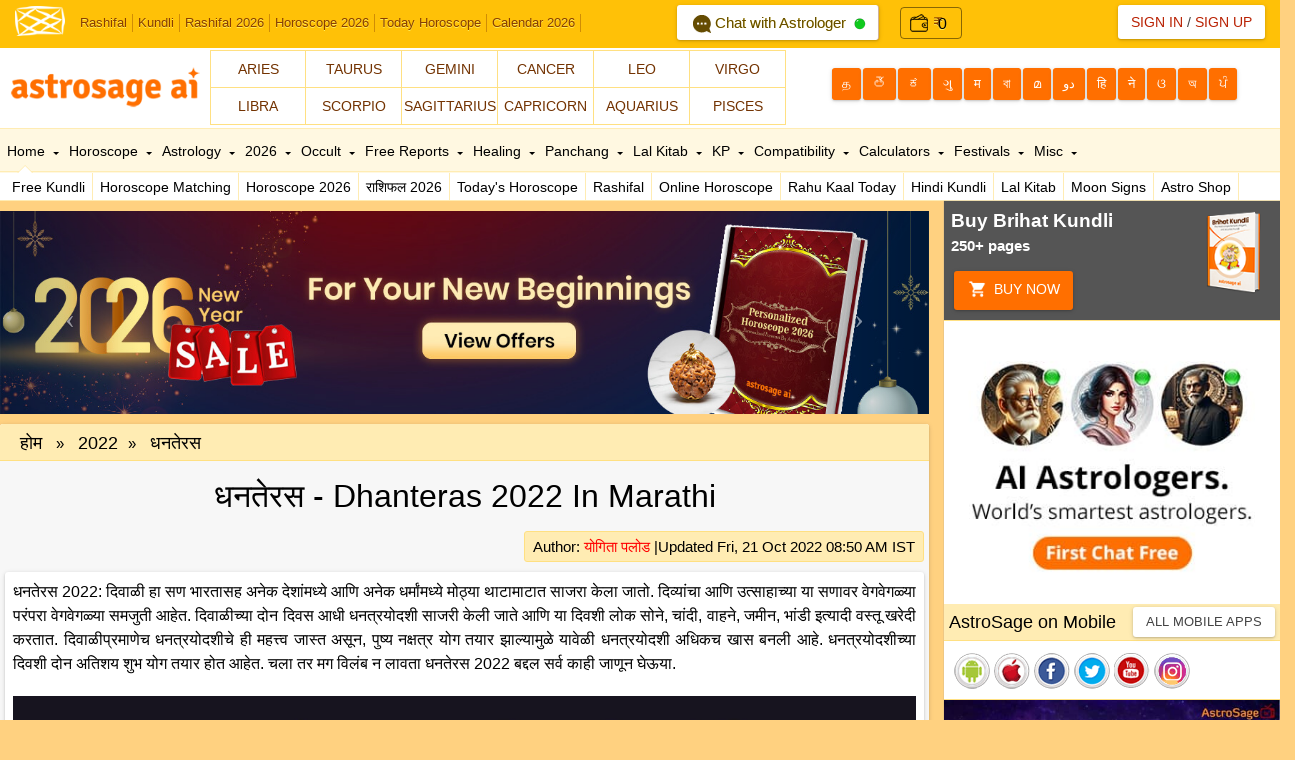

--- FILE ---
content_type: text/html; Charset=utf-8
request_url: http://astrosage.com/2022/dhanteras-pooja-vel-tarikh-marathi.asp
body_size: 59042
content:

<!DOCTYPE html>
<html>
<head>
        <meta http-equiv="Content-Type" content="text/html;charset=UTF-8" />
    <meta name="viewport" content="width=device-width, initial-scale=1.0" />
    <meta name="theme-color" content="#FFC107" />
    <link rel="shortcut icon" href="/assets/ico/favicon.png" />

    <title>या वेळी धनतेरस ला बनतील शुभ संयोग, अशी करा पूजा, होईल धन वर्षा! </title>
    <meta name="description" content="या लेखाच्या माध्यमाने तुम्हाला वर्ष 2022 मध्ये धनतेरस ची तिथि, पूजा विधि, शुभ मुहूर्त इत्यादींच्या बाबतीत माहिती प्राप्त होईल सोबतच, तुम्ही या पर्वात बनणारे विशेष योग, धनतेरस मध्ये खरेदी करण्याचा शुभ मुहूर्त आणि राशी अनुसार काय खरेदी करणे तुमच्यासाठी शुभ सिद्ध होईल, या विषयी माहिती ही मिळेल." />
    <link rel="canonical" href="https://www.astrosage.com/2022/dhanteras-pooja-vel-tarikh-marathi.asp" />
    <meta name="keywords" content="dhanteras, dhantrayodashi, diwali dhanteras, धनतेरस, धनत्रयोदशी, दीप दान, दिवाळी " />
    <script type="application/ld+json">{"@context": "https://schema.org/","@type": "BreadcrumbList","itemListElement": [{"@type":"ListItem", "position": 1,"name":"Home","item":"https://www.astrosage.com" },{"@type":"ListItem", "position": 2,"name":"2022","item":"https://www.astrosage.com/2022/" },{"@type":"ListItem", "position": 3,"name":"अंक ज्योतिष","item":"https://www.astrosage.com/2022/dhanteras-pooja-vel-tarikh-marathi.asp" }]}</script>
    <script type="application/ld+json">
        {
        "@context":"https://schema.org",
        "@type":"NewsArticle",
        "mainEntityOfPage":{"@type":"WebPage",
        "@id":"https://www.astrosage.com/2022/dhanteras-pooja-vel-tarikh-marathi.asp"},
        "url":"https://www.astrosage.com/2022/dhanteras-pooja-vel-tarikh-marathi.asp",
        "headline":"अंक ज्योतिष",
        "datePublished":"2022-09-09T10:55:25+05:30",
        "dateModified":"2022-09-09T10:56:41+05:30",
        "publisher":{"@type":"Organization",
        "@id":"https://www.astrosage.com",
        "name":"AstroSage",
        "logo":{"@type":"ImageObject",
        "url":"https://www.astrosage.com/images/logo-lg.png",
        "width":200,"height":60}},
        "image":{"@type":"ImageObject",
        "url":"https://www.astrosage.com/2022/images/numerology.jpg",
        "width":1280,"height":720},
        "articleSection":"या वेळी धनतेरस ला बनतील शुभ संयोग, अशी करा पूजा, होईल धन वर्षा! ",
        "description":"या लेखाच्या माध्यमाने तुम्हाला वर्ष 2022 मध्ये धनतेरस ची तिथि, पूजा विधि, शुभ मुहूर्त इत्यादींच्या बाबतीत माहिती प्राप्त होईल सोबतच, तुम्ही या पर्वात बनणारे विशेष योग, धनतेरस मध्ये खरेदी करण्याचा शुभ मुहूर्त आणि राशी अनुसार काय खरेदी करणे तुमच्यासाठी शुभ सिद्ध होईल, या विषयी माहिती ही मिळेल.",
        "author":{"@type":"Person",
        "name":"योगिता पलोड",
        "url":"https://horoscope.astrosage.com/yogita-palod/",
        "image":{"@type":"ImageObject",
        "url":"https://horoscope.astrosage.com/wp-content/uploads/2022/02/yogita-1.jpg",
        "height":200,"width":200}
        }
        }
    </script>
    

<link rel="manifest" href="/manifest.json">
<link type="text/css" href="/dist/css/bootstrap.min.css" rel="stylesheet" />
<script type="text/javascript" src="/dist/js/jquery.min.js"></script>
<script type="text/javascript" src="/dist/js/lazyload.js"></script>




<style type="text/css">
    
    a{color:#b92204;text-decoration:none}a:focus,a:hover{color:red;text-decoration:underline}body{padding-top:0;padding-bottom:0;background-color:#ffd180;font-family:Roboto,sans-serif;font-size:15px;color:#000}body{border-left:125px solid transparent;border-right:125px solid transparent}h1,h2,h3,h4,h5,h6{font-family:Roboto,Helvetica,Arial,sans-serif}li,p{font-family:Roboto,Helvetica,Arial,sans-serif}.navbar-custom{background-color:#ffc107}.navbar-custom .navbar-nav>.active>a{background-color:#222}.navbar-custom .navbar-brand,.navbar-custom .navbar-nav>li>a{text-shadow:0 1px 1px #000}.navbar-custom .nav-r>li>a{text-shadow:0 -1px 1px rgba(0,0,0,.5)}.navbar-custom{background-color:#ffc107;border-bottom:0 solid #015b5b}.navbar-custom .navbar-brand{color:#999;padding:8px 15px 7px}.navbar-custom .navbar-brand-m{display:none}.navbar-custom .navbar-brand:focus,.navbar-custom .navbar-brand:hover{color:#fff;background-color:transparent}.navbar-custom .navbar-text{color:#999}.navbar-custom .navbar-nav>li>a{color:#999;font-size:20px;padding:19px 15px 19px}.navbar-custom .navbar-nav>li>button{margin:5px 0 0}.navbar-custom .navbar-nav>li>a:focus,.navbar-custom .navbar-nav>li>a:hover{color:#fff;background-color:transparent}.navbar-custom .navbar-nav>.active>a,.navbar-custom .navbar-nav>.active>a:focus,.navbar-custom .navbar-nav>.active>a:hover{color:#fff;background-color:#3f3738}.navbar-custom .navbar-nav>.disabled>a,.navbar-custom .navbar-nav>.disabled>a:focus,.navbar-custom .navbar-nav>.disabled>a:hover{color:#444;background-color:transparent}.navbar-custom .navbar-toggle-l{border-color:#8d3202}.navbar-custom .navbar-toggle:focus,.navbar-custom .navbar-toggle:hover{background-color:#333}.navbar-custom .navbar-toggle-l .icon-bar{background-color:#fff}.navbar-custom .navbar-nav>.open>a,.navbar-custom .navbar-nav>.open>a:focus,.navbar-custom .navbar-nav>.open>a:hover{color:#fff;background-color:#080808}.navbar-custom .navbar-nav>.dropdown>a:hover .caret{border-top-color:#fff;border-bottom-color:#fff}.navbar-custom .navbar-nav>.dropdown>a .caret{border-top-color:#644010;border-bottom-color:#644010}.navbar-custom .navbar-nav>.open>a .caret,.navbar-custom .navbar-nav>.open>a:focus .caret,.navbar-custom .navbar-nav>.open>a:hover .caret{border-top-color:#fff;border-bottom-color:#fff}@media(max-width:768px){.navbar-custom .navbar-brand{display:none}.navbar-custom .navbar-brand-m{color:#fff;font-weight:400;font-size:18px;padding:10px 0 0 60px;display:block;text-align:left}.navbar-toggle-b{position:relative;float:left;margin:12px 5px 0;background-color:transparent;border:0 solid transparent}.white,.white a{color:#fff}.navbar-custom .navbar-brand-m:focus,.navbar-custom .navbar-brand-m:hover{color:#fff;background-color:transparent;text-decoration:none}.navbar-custom .navbar-nav .open .dropdown-menu>.dropdown-header{border-color:#080808}.navbar-custom .navbar-nav .open .dropdown-menu>li>a{color:#999}.navbar-custom .navbar-nav .open .dropdown-menu>li>a:focus,.navbar-custom .navbar-nav .open .dropdown-menu>li>a:hover{color:#fff;background-color:transparent}.navbar-custom .navbar-nav .open .dropdown-menu>.active>a,.navbar-custom .navbar-nav .open .dropdown-menu>.active>a:focus,.navbar-custom .navbar-nav .open .dropdown-menu>.active>a:hover{color:#fff;background-color:#080808}.navbar-custom .navbar-nav .open .dropdown-menu>.disabled>a,.navbar-custom .navbar-nav .open .dropdown-menu>.disabled>a:focus,.navbar-custom .navbar-nav .open .dropdown-menu>.disabled>a:hover{color:#444;background-color:transparent}.sub-navbar{display:none}}.nav .caret{border-top-color:#644010;border-bottom-color:#644010}.navbar-custom .navbar-link{color:#999}.navbar-custom .navbar-link:hover{color:#fff}.navbar-nav>li>.dropdown-menu{margin-top:0;padding:0;width:300px}.navbar-toggle-l{position:relative;float:left;padding:8px 0 9px;margin-top:8px;margin-left:15px;margin-right:5px;margin-bottom:8px;background-color:transparent;border:0 solid transparent;border-radius:4px}.navbar-toggle-l .icon-bar{display:block;width:25px;height:2px;border-radius:1px}.navbar-toggle-l .icon-bar+.icon-bar{margin-top:4px}.divider1{border-bottom:1px solid #ddd}.sm-thumbnail{width:50px;height:50px;float:left;margin:5px 8px;border:1px solid #ccc;padding:3px}.sm-thumbnail64{width:64px;height:64px;border:1px solid #ccc;padding:3px}.list-item-hd{font-size:13px;font-weight:700}.list-group-item-text-sm{font-size:12px}.clear{clear:both}.sub-navbar-fixed-top{position:fixed;right:0;left:0;border-width:0 0 1px}.sub-navbar-fixed-top{top:58px;z-index:1020}.sub-navbar-nav{margin:7.5px -15px}.sub-navbar-nav>li>a{line-height:25px}.sub-navbar{min-height:20px;margin-bottom:0}.navbar-default .sub-navbar-nav>li>a{color:#666;font-size:13px;font-weight:700}.navbar-default .sub-navbar-nav{margin-top:0}.navbar-default .sub-navbar-nav>li>a:focus,.navbar-default .sub-navbar-nav>li>a:hover{color:#000;background-color:transparent}.navbar-default .sub-navbar-nav>.active>a,.navbar-default .sub-navbar-nav>.active>a:focus,.navbar-default .sub-navbar-nav>.active>a:hover{color:#000;background-color:#080808}.navbar{max-height:48px;min-height:48px;margin-bottom:0}.navbar-form{margin-top:4px}.small-text{color:#777;font-size:11px;font-weight:400}.no-padding-l{padding-left:0}.ui-zodiac a{font-size:12px}.ui-lg-box{padding:0 15px;border:10px solid #ff6f00;margin:25px;border-radius:5px;box-shadow:0 0 10px #000}.thumbnail .caption{color:#900}.thumbnail{background:#fff;border:0}.trim{-webkit-transform:translateZ(0);transform:translateZ(0)}.trim:before{content:'';position:absolute;border:#900 solid 4px;top:0;left:0;right:0;bottom:0;opacity:0;-webkit-transition-duration:.3s;transition-duration:.3s;-webkit-transition-property:opacity;transition-property:opacity}.trim:active:before,.trim:focus:before,.trim:hover:before{opacity:1}.show-grid [class^=col-]{padding-top:10px;padding-bottom:10px;background-color:#fff;border:1px solid #ddd}.show-grid img{max-width:100%;max-height:auto}.show-grid .active{border-bottom:1px solid #fff}.icon-lg{font-size:32px;vertical-align:middle}.font-lg{font-size:18px;vertical-align:middle}ul#minitabs{list-style:none;margin:0;float:right;padding:15px 0;border-bottom:0 solid #ddd;border-left:1px solid #ddd;font-weight:700;text-align:center;background:#eee;white-space:nowrap}ul#minitabs li{display:inline;padding:16px 0;border-right:1px solid #ddd}ul#minitabs a{text-decoration:none;padding:16px 25px;color:#444}ul#minitabs a#current{background:#fff;color:#900;border-bottom:1px solid #fff;padding:16px 20px}ul#minitabs a:hover{border-color:#f60;color:#666}.fav-ico{margin-right:10px;margin-top:3px}.ui-head-grid{width:100%}.ui-head-grid div{float:left}.ui-head-grid .ui-head-block-a{padding:10px 10px 0}.ui-head-grid .ui-head-block-b{color:#fff;margin:10px 10px 0 0}.ui-head-grid .ui-head-block-c{width:49%;margin:0}.ui-head-grid .ui-head-block-d{float:right;color:#fff;width:33%}.ui-zodiac{margin:20px 0 0}.ui-zodiac a:hover{color:red;text-decoration:none}.ui-zodiac a{line-height:16px;vertical-align:middle}.ui-zodiac-m{margin:0;background:#fff}.ui-zodiac-m a:hover{color:red;text-decoration:none}.ui-zodiac-m a{line-height:16px;vertical-align:middle}.ui-zodiac-m .btn-subscribe{font-size:14px;line-height:20px;height:36px;margin-top:-3px;-webkit-border-radius:0;-moz-border-radius:0;-ms-border-radius:0;-o-border-radius:0;border-radius:0;margin:-1px -3px 0}.ui-sign{padding:10px 5px;background:#fff;color:#333;margin:0 0 0 -5px;border:1px solid #ddd}.ui-sign-ico{font-size:24px;top:4px}.ui-sign1{padding:10px 5px;background:#fb025a;color:#fff;margin:0 -2px}.ui-sign-alt1{padding:10px 5px;background:#027f9e;color:#fff;margin:0 -2px}.ui-widget-dt-socl{height:32px;border-bottom:1px solid #e7e7e7}.ui-social{float:right;width:370px}.ui-social .ui-fb{float:left;height:32px;padding:6px 30px 0 10px;border-left:1px solid #e7e7e7}.ui-social .ui-twtr{float:left;height:32px;padding:5px 0 0 10px;border-left:1px solid #e7e7e7}.ui-social .ui-gpls{float:left;height:32px;padding:3px 0 0 10px;border-left:1px solid #e7e7e7}.ui-date{float:left;height:32px;padding:5px 10px 0 10px;text-align:left}.ui-language{margin:20px auto 0;float:left}.ui-language a{float:left;margin:0 2px 0 0;font-size:12px}.likebutton{width:35%;margin:0 auto;float:left}.FB-likebutton{float:left;padding:12px 0 0}.Google-likebutton{float:left;padding:3px 0 0 0}.ui-download{width:100%;padding:10px 0 10px 10px}.ui-download img{margin:10px 5px}.social-likebutton{float:left;padding:3px 0 0 0}.ui-social-icons{display:inline-block;width:36px;height:36px;margin-top:0;line-height:14px;vertical-align:text-top;background-image:url(/dist/css/social-icon.png);background-position:0 0;background-repeat:no-repeat}.tooltip{font-size:16px}.icon-twitter{background-position:-10px -6px}.icon-facebook{background-position:-61px -6px}.icon-linkedin{background-position:-114px -6px}.icon-rss{background-position:-10px -55px}.icon-insta{background-position:-10px -152px}.icon-gplus{background-position:-61px -55px}.icon-youtube{background-position:-114px -55px}.icon-android{background-position:-10px -105px}.icon-iphone{background-position:-61px -105px}.icon-windowp{background-position:-114px -105px}.ui-social-icons-sm{display:inline-block;width:20px;height:20px;margin-top:0;line-height:14px;vertical-align:text-top;background-image:url(/dist/css/social-sm-icon.png);background-position:0 0;background-repeat:no-repeat}.icon-facebook-sm{background-position:-4px -2px}.icon-twitter-sm{background-position:-28px -2px}.icon-gplus-sm{background-position:-52px -2px}.ui-breadcrumbs{text-align:left;width:100%;background:linen;border-bottom:1px solid #e7e7e7;overflow:hidden;text-overflow:ellipsis;white-space:nowrap}.ui-breadcrumbs ul{list-style:none;display:inline-table;margin:0;padding:0}.ui-breadcrumbs ul li{display:inline}.ui-breadcrumbs ul li a{display:block;float:left;height:36px;text-align:center;padding:8px 10px 4px 30px;position:relative;margin:0 1px 0 0;font-size:18px;text-decoration:none;color:#000}.ui-breadcrumbs ul li a:after{content:"";border-top:21px solid transparent;border-bottom:21px solid transparent;border-left:21px solid linen;position:absolute;right:-21px;top:0;z-index:1}.ui-breadcrumbs ul li a:before{content:"";border-top:21px solid transparent;border-bottom:21px solid transparent;border-left:21px solid #cbc9c8;position:absolute;left:0;top:0}.ui-breadcrumbs ul li:first-child a{padding:9px 10px 0 10px}.ui-breadcrumbs ul li:first-child a:before{display:none}.ui-breadcrumbs ul li:last-child a:after{display:none}.ui-breadcrumbs ul li a:hover{background:#fff}.ui-breadcrumbs ul li a:hover:after{border-left-color:#fff}.ui-home-icon{width:25%;border-right:1px solid #ffe082;border-bottom:1px solid #ffe082;float:left;padding:3px;height:54px;overflow:hidden}.ui-home-icon img{width:40px;height:40px;float:left;margin-top:3px}.ui-home-icon p{padding:8px 0 0 0;margin:0}.ui-home-text{text-align:center;font-size:14px;font-weight:500;color:#333;white-space:nowrap;text-overflow:ellipsis;overflow:hidden}.ui-home-icon-m{width:33.33%;border-right:1px solid #ffe082;border-bottom:1px solid #ffe082;float:left;padding:3px;height:56px;overflow:hidden}.ui-home-icon-m img{width:40px;height:40px;float:left;margin-top:3px}.ui-home-icon-m p{padding:8px 0 0 0;margin:0}.ui-home-text-m{text-align:center;font-size:14px;font-weight:500;color:#333;white-space:nowrap;text-overflow:ellipsis;overflow:hidden}.ui-lang{top:5px;margin-right:15px}.ui-lang-m{top:-22px}.ui-lang-m a.dropdown-toggle{margin-right:15px}.ui-lang-m a span{top:2px;font-size:24px;color:#e8b996}.ui-lang-m a i{top:2px;font-size:24px;color:#fff}.ui-lang-m a{font-size:18px}.ui-dropdown-list{max-height:400px;overflow-y:scroll;z-index:1050;overflow-x:hidden;top:40px;left:50px;width:100%;height:auto;margin:0;border-left:1px solid #ddd;border-right:1px solid #ddd;-webkit-border-radius:0!important;-moz-border-radius:0!important;-ms-border-radius:0!important;-o-border-radius:0!important;border-radius:0!important;-webkit-box-shadow:none;-moz-box-shadow:none;-ms-box-shadow:none;-o-box-shadow:none;box-shadow:none}.no-bd-r{border-right:0}.no-border-r{border-right:0}.no-border-b{border-bottom:0}.popover-footer{margin:0;font-size:14px;font-weight:700;line-height:18px}.popover-footer>a{color:#333}.ui-container{background:#fff;border:#ddd 1px solid;-moz-border-radius:3px;-khtml-border-radius:3px;-webkit-border-top-left-radius:3px;-webkit-border-top-right-radius:3px;-webkit-border-bottom-left-radius:3px;-webkit-border-bottom-right-radius:3px;border-radius:3px}.ui-box{border:#ddd 1px solid;background:#fff;-webkit-box-shadow:0 0 0 #999;-moz-box-shadow:0 0 0 #999;-moz-border-radius:3px;-khtml-border-radius:3px;-webkit-border-top-left-radius:3px;-webkit-border-top-right-radius:3px;-webkit-border-bottom-left-radius:3px;-webkit-border-bottom-right-radius:3px;border-radius:3px}.ui-large-heading h1{font-size:32px;text-shadow:0 0 0 #ccc;color:#000;line-height:32px;margin:0;padding:10px 0 15px;text-align:center;border-bottom:0 solid #e7e7e7}.ui-large-heading h2{font-family:Roboto,Helvetica,sans-serif;font-size:18px;text-shadow:0 0 0 #ccc;color:#000;line-height:32px;margin:0;padding:5px 0 5px;text-align:center;background:linen;border-bottom:1px solid #e7e7e7;-moz-border-radius:3px 3px 0 0;-khtml-border-radius:3px 3px 0 0;-webkit-border-top-left-radius:3px;-webkit-border-top-right-radius:3px;-webkit-border-bottom-left-radius:0;-webkit-border-bottom-right-radius:0;border-radius:3px 3px 0 0}.ui-large-heading h3{font-size:18px;font-weight:500;color:#900;line-height:32px;margin:0;padding:10px 0 10px;text-align:center}.ui-sub-heading h2{font-size:18px;font-weight:500;color:#000;line-height:36px;padding:0 5px;margin:0;text-align:left;background:#ffecb3;border-bottom:1px solid #ffe082;border-top:1px solid #ffe082}.ui-no-border-b h2{border-bottom:0 solid #e7e7e7}.ui-sub-heading h3{font-size:18px;font-weight:400;text-shadow:0 0 0 #ccc;color:#000;line-height:36px;margin:0;text-align:left;padding-left:16px;background:#ffecb3;border-bottom:1px solid #ffe082;-moz-border-radius:3px 3px 0 0;-khtml-border-radius:3px 3px 0 0;-webkit-border-top-left-radius:3px;-webkit-border-top-right-radius:3px;-webkit-border-bottom-left-radius:0;-webkit-border-bottom-right-radius:0;border-radius:3px 3px 0 0}.ui-sub-heading h4{font-size:18px;font-weight:400;color:#000;line-height:36px;padding:0 5px;margin:0;text-align:left;background:#ffecb3;border-bottom:1px solid #ffe082}.ui-sub-heading h4 a{line-height:16px}.ui-content{padding:5px}.ui-content p{font-size:16px;color:#000;line-height:24px; text-align:justify; font-weight:400;padding:0 0 10px}.ui-content a{color:red}.ui-content h1{font-size:32px;color:#000;line-height:40px;margin:0;padding:10px 5px 15px}.ui-content h2{font-size:24px;color:#000;line-height:40px;margin:0;padding:5px 5px 5px}.ui-img-icon{box-shadow:0 0 3px #666;border-radius:3px}h1{font-size:32px;color:#000;line-height:40px;margin:0;padding:10px 5px 15px}h2{font-size:24px;color:#000;line-height:40px;margin:0;padding:5px 5px 5px}#middle{border-left:0 solid transparent;border-right:336px solid transparent;height:1%;position:relative}#middle:after{content:'';clear:both;display:table}#container{width:100%;float:left;overflow:hidden;margin-right:-100%}#content{padding:0 0 0 30px}#sideLeft{float:left;display:none;padding:5px;background:#fff;box-shadow:0 2px 5px #666;position:relative;margin-left:-30px}#sideRight{float:right;width:336px;box-shadow:0 0 1px #999;background:#fff;margin-right:-336px;position:relative;margin-top:0}#header{height:153px;margin-top:0;position:relative;background:#fff;margin-bottom:0;border-bottom:1px solid #ffe082}#navbar.navbar_fixed{position:fixed;top:45px;width:100%;z-index:400;box-shadow:0 1px 1px #999;background:linen;height:72px}#navbar.navbar_absolute{position:absolute;top:80px;width:100%;background:#fff8e1}.ui-topnav{width:100%;height:44px;border-bottom:1px solid #ffecb3;border-top:1px solid #ffecb3}.ui-toolbar{width:100%;z-index:400;background:#fff;height:28px}.ui-menu-tl{float:left;width:100%;margin:0 auto}.ui-menu-tr{float:right;width:20%}.ui-menu-th{float:left;width:10%}#topnav ul{margin:0;padding:0;height:44px;list-style:none;position:relative}#topnav li{float:left;height:44px}#topnav li a{display:block;float:left;font-size:14px;line-height:44px;font-weight:500;color:#000;padding:0 7px;text-decoration:none;cursor:pointer}#topnav li a:hover{color:red}#topnav li span{float:left;padding:0 5px;position:absolute;right:0;left:0;top:44px;height:28px;display:none;background:#fff;color:#000;border-bottom:1px solid #ffecb3}#topnav li span a{color:#000;font-size:14px;font-weight:400;line-height:28px;border-right:1px solid #ffecb3}#topnav li:hover span{display:block}#topnav li:hover .ui-css3arrow{border-top-color:red}#topnav li:first-child span{display:block}#topnav li span a{display:inline}#topnav li span a:hover{text-decoration:underline}#topnav li.active{color:#000}.arrow,.arrow:after{position:absolute;display:block;width:0;height:0;border-color:transparent;border-style:solid}.arrow{border-width:11px}.arrow:after{border-width:10px;content:""}.bottom{top:44px}.bottom .arrow{top:-11px;right:30px;margin-left:-11px;border-bottom-color:#999;border-bottom-color:rgba(0,0,0,.25);border-top-width:0}.bottom .arrow:after{top:1px;margin-left:-10px;border-bottom-color:#fff;border-top-width:0;content:" "}.menu-arrow,.menu-arrow:after{position:absolute;display:block;width:0;height:0;border-color:transparent;border-style:solid}.menu-arrow{border-width:8px}.menu-arrow:after{border-width:7px;content:""}.menu-arrow{top:-8px;margin-left:-8px;border-bottom-color:#ffecb3;border-bottom-color:#ffecb3;border-top-width:0}.menu-arrow:after{top:1px;margin-left:-7px;border-bottom-color:#fff;border-top-width:0;content:" "}.arrow1{left:25px}.arrow2{left:110px}.arrow3{left:190px}.arrow4{left:260px}.arrow5{left:320px}.arrow6{left:400px}.arrow7{left:490px}.arrow8{left:580px}.arrow9{left:660px}.arrow10{left:750px}.arrow11{left:805px}.arrow12{left:880px}.arrow13{left:980px}.arrow14{left:1060px}.arrow15{left:1140px}.ui-tab1{margin-left:60px}.ui-tab2{margin-left:230px}.ui-tab2-1{margin-left:12%}.ui-tab2-2{margin-left:45%}.ui-tab2-3{margin-left:80%}.ui-tab-arrow-border{border-color:transparent transparent #ddd transparent;border-style:solid;border-width:10px;height:0;width:0;margin-top:-20px}.ui-tab-arrow{border-color:transparent transparent #fff transparent;border-style:solid;border-width:10px;height:0;width:0;margin-top:-19px}.ui-bubble-arrow-border{border-color:transparent transparent #ffe082 transparent;border-style:solid;border-width:10px;height:0;width:0;margin-top:-20px;margin-left:30px}.ui-bubble-arrow{border-color:transparent transparent #fff transparent;border-style:solid;border-width:10px;height:0;width:0;margin-top:-19px;margin-left:30px}.ui-css3arrow{position:relative;top:0;border-style:solid dashed dashed;border-color:transparent;border-top-color:#000;display:-moz-inline-box;display:inline-block;font-size:0;height:0;line-height:0;width:0;border-width:3px 3px 0;padding-top:1px;left:4px}.ui-margin-t{margin-top:10px}.ui-margin-b{margin-bottom:10px}.ui-margin-l{margin-left:10px}.ui-margin-r{margin-right:10px}.ui-margin-tb{margin:10px auto 10px}.ui-margin-tr{margin:10px 10px 0 0}.ui-margin-tl{margin:10px 0 0 10px}.ui-margin-lr{margin:0 10px}.ui-margin-all{margin:10px}.ui-padding-t{padding-top:10px}.ui-padding-b{padding-bottom:10px}.ui-padding-l{padding-left:10px}.ui-padding-r{padding-right:10px}.ui-padding-tb{padding:10px auto}.ui-padding-tr{padding:10px 10px 0 0}.ui-padding-tl{padding:10px 0 0 10px}.ui-padding-lr{padding:0 10px}.ui-padding-all{padding:10px}.ui-corner-tl{-moz-border-radius-topleft:3px;-webkit-border-top-left-radius:3px;border-top-left-radius:3px}.ui-corner-tr{-moz-border-radius-topright:3px;-webkit-border-top-right-radius:3px;border-top-right-radius:3px}.ui-corner-bl{-moz-border-radius-bottomleft:3px;-webkit-border-bottom-left-radius:3px;border-bottom-left-radius:3px}.ui-corner-br{-moz-border-radius-bottomright:3px;-webkit-border-bottom-right-radius:3px;border-bottom-right-radius:3px}.ui-corner-top{-moz-border-radius-topleft:3px;-webkit-border-top-left-radius:3px;border-top-left-radius:3px;-moz-border-radius-topright:3px;-webkit-border-top-right-radius:3px;border-top-right-radius:3px}.ui-corner-bottom{-moz-border-radius-bottomleft:3px;-webkit-border-bottom-left-radius:3px;border-bottom-left-radius:3px;-moz-border-radius-bottomright:3px;-webkit-border-bottom-right-radius:3px;border-bottom-right-radius:3px}.ui-corner-right{-moz-border-radius-topright:3px;-webkit-border-top-right-radius:3px;border-top-right-radius:3px;-moz-border-radius-bottomright:3px;-webkit-border-bottom-right-radius:3px;border-bottom-right-radius:3px}.ui-corner-left{-moz-border-radius-topleft:3px;-webkit-border-top-left-radius:3px;border-top-left-radius:3px;-moz-border-radius-bottomleft:3px;-webkit-border-bottom-left-radius:3px;border-bottom-left-radius:3px}.ui-corner-all{-moz-border-radius:3px;-webkit-border-radius:3px;border-radius:3px}.ui-border-top{border-top:1px solid #ddd}.ui-border-bottom{border-bottom:1px solid #ddd}.ui-border-right{border-right:1px solid #ddd}.ui-border-left{border-left:1px solid #ddd}.ui-border-all{border:1px solid #ddd}.ui-no-border-all{border:0 solid #ddd}.ui-no-border-l{border-left:0 solid #ddd}.ui-no-border-r{border-right:0 solid #ddd}.ui-no-border-t{border-top:0 solid #ddd}.ui-no-border-b{border-bottom:0 solid #ddd}.ui-thumb>img{margin-right:auto;margin-left:auto}.ui-thumb>img{display:block;height:auto;width:100%}.panel-heading h4{margin:0;padding:0}.panel-footer>p{margin:0;padding:0}.ui-shadow{-moz-box-shadow:0 0 3px #666;-webkit-box-shadow:0 0 3px #666;box-shadow:0 0 3px #666}.ui-scroll{max-height:335px;overflow-y:scroll;overflow-x:none}.ui-scroll-festival{max-height:270px;overflow-y:scroll;overflow-x:none}.list-item{position:relative;display:block;padding:10px 15px;background-color:#fff;border-bottom:1px solid #ddd;white-space:nowrap;text-overflow:ellipsis;overflow:hidden}.list-item:first-child{border-top-right-radius:4px;border-top-left-radius:4px}.list-item:last-child{margin-bottom:0;border-bottom-right-radius:4px;border-bottom-left-radius:4px;border-bottom:0 solid #ddd}.list-item>.badge{float:right}.list-item>.badge+.badge{margin-right:5px}a.list-item{color:#555}a.list-item .list-item-heading{color:#333}a.list-item:focus,a.list-item:hover{text-decoration:none;background-color:#f5f5f5}.list-item.active,.list-item.active:focus,.list-item.active:hover{z-index:2;color:#fff;background-color:#428bca;border-color:#428bca}.list-item.active .list-item-heading,.list-item.active:focus .list-item-heading,.list-item.active:hover .list-item-heading{color:inherit}.list-item.active .list-item-text,.list-item.active:focus .list-item-text,.list-item.active:hover .list-item-text{color:#e1edf7}.list-item-heading{margin-top:0;margin-bottom:5px}.list-item-text{margin-bottom:0;line-height:1.3}@media screen and (min-width:768px){.navbar-toggle-l{display:block}.sub-navbar-fixed-top{border-radius:0}.navbar-toggle-b{display:none}.sub-navbar-nav{float:left;margin:0}.sub-navbar-nav>li{float:left}.sub-navbar-nav>li>a{padding-top:5px;padding-bottom:5px}.navbar-custom .nav-r{margin-top:-5px}}.nav-tabs{border-bottom:1px solid #ddd}.nav-tabs>li{margin-bottom:0}.ui-custom-tabs li{width:33%}.ui-tabs-2 li{width:50%}.ui-tabs-2 li a{white-space:nowrap;text-overflow:ellipsis;overflow:hidden}.ui-custom-tabs li a{white-space:nowrap;text-overflow:ellipsis;overflow:hidden}.nav-stacked>li+li{margin-top:0;margin-left:0}.nav-tabs>li.active>a,.nav-tabs>li.active>a:focus,.nav-tabs>li.active>a:hover{color:#900;cursor:default;background-color:transparent;border:solid #ddd;border-width:0 1px 0 0}.nav-tabs>li>a{margin-right:0;font-size:14px;font-weight:700;line-height:1.428571429;border:solid #ddd;color:#444;text-align:center;border-width:0 1px 0 0;border-radius:0}.nav>li>a{position:relative;display:block;padding:10px 9px}.nav-tabs>li>a.no-border-r{border-right:0}.nav-tabs>li.active>a.no-border-r,.nav-tabs>li.active>a.no-border-r:focus,.nav-tabs>li.active>a.no-border-r:hover,.no-border-r{border-right:0}.ul-li ul{padding:0;margin:0;list-style:none}.ul-li li a{position:relative;display:block;padding:9px 15px;background-color:#fff;border-bottom:1px solid #ddd;white-space:nowrap;text-overflow:ellipsis;overflow:hidden;color:#555}.ul-li a:focus,.ul-li a:hover{text-decoration:none;background-color:#f5f5f5}.ul-li li.active,.ul-li li.active:focus,.ul-li li.active:hover{z-index:2;color:#fff;background-color:#428bca;border-color:#428bca}.ul-li li a.active .list-item-heading,.ul-li li a.active:focus .list-item-heading,.ul-li li a.active:hover .list-item-heading{color:inherit}.ul-li li a.active .list-item-text,.ul-li li a.active:focus .list-item-text,.ul-li li a.active:hover .list-item-text{color:#e1edf7}.ui-content .ul-li li a{color:#900}.content-area{padding:10px;line-height:2.1428571435;color:inherit}.content-area h1{line-height:1;color:#584f47}.mobile{display:block}.desktop{display:none}.content-area p{line-height:1.4}.container .content-area{border-radius:6px}.form-signin{max-width:500px;padding:0 0 1px 0;margin:0 auto;border:0 solid #ddd;box-shadow:0 0 3px #999;background:#fff;border-radius:4px}.form-signin .checkbox,.form-signin .form-signin-heading{margin-bottom:10px}.form-signin .checkbox{font-weight:400}.form-signin .form-control{position:relative;font-size:16px;height:auto;padding:15px 10px;-webkit-box-sizing:border-box;-moz-box-sizing:border-box;box-sizing:border-box}.form-signin .form-control:focus{z-index:2}.form-signin input[type=text]{margin-bottom:-1px;border:0;border-bottom:1px solid #ddd;box-shadow:none;background:0;border-bottom-left-radius:0;border-bottom-right-radius:0;border-top-left-radius:0;border-top-right-radius:0}.form-signin input[type=password]{margin-bottom:10px;border:0;border-bottom:1px solid #ddd;box-shadow:none;background:0;border-bottom-left-radius:0;border-bottom-right-radius:0;border-top-left-radius:0;border-top-right-radius:0}.form-signin .button{margin:10px 10px}.signup-btn{margin:10px 0}.fg-pass{margin:10px 0}.fg-pass a{color:#835816}.form-signup{max-width:700px;margin:0 auto;box-shadow:0 0 3px #999;padding:10px;border-radius:5px;background:#fff}.form-signup input[type=password],.form-signup input[type=text],.form-signup select{border:1px solid #ccc}.input-group .form-control,.input-group-addon-cus{display:table-cell}.input-group .form-control:not(:first-child):not(:last-child),.input-group-addon-cus:not(:first-child):not(:last-child){border-radius:0}.input-group-addon-cus{width:0;white-space:nowrap;vertical-align:middle}.input-sm-1{margin-left:-1px}.input-sm-2{margin-left:-2px}.input-sm-3{margin-left:-3px}.input-group-addon-cus{padding:0;font-size:14px;font-weight:400;line-height:1;color:#555;text-align:center;background-color:#eee;border:0 solid #ccc;border-radius:4px}@media screen and (max-width:768px){.input-group-lg-reg>.form-control,.input-group-lg-reg>.input-group-addon,.input-group-lg-reg>.input-group-btn>.btn{padding:5px 10px;font-size:14px;line-height:1.2}select.input-group-lg-reg>.form-control,select.input-group-lg-reg>.input-group-addon,select.input-group-lg-reg>.input-group-btn>.btn{height:30px;line-height:30px}textarea.input-group-lg-reg>.form-control,textarea.input-group-lg-reg>.input-group-addon,textarea.input-group-lg-reg>.input-group-btn>.btn{height:auto}.btn-lg{padding:8px 16px;font-size:14px;border-radius:4px}.content-area{padding-top:65px}.content-area h2{display:none}}@media screen and (min-width:768px){.form-signup{max-width:700px;margin:0 auto;box-shadow:0 0 3px #999;padding:30px;border-radius:5px;background:#fff}.form-signup input[type=password],.form-signup input[type=text],.form-signup select{border:1px solid #ccc}.input-group-lg-reg>.form-control,.input-group-lg-reg>.input-group-addon,.input-group-lg-reg>.input-group-btn>.btn{height:45px;padding:10px 16px;font-size:18px;line-height:1.2}select.input-group-lg-reg>.form-control,select.input-group-lg-reg>.input-group-addon,select.input-group-lg-reg>.input-group-btn>.btn{height:45px;line-height:45px}textarea.input-group-lg-reg>.form-control,textarea.input-group-lg-reg>.input-group-addon,textarea.input-group-lg-reg>.input-group-btn>.btn{height:auto}}.label-clr{color:#c6b08d}select.input-lg{color:#c6b08d}.label-lg{font-size:17px}.mandatory{color:red;padding:0 0 0 4px}.divider{background:url(/images/divider1.png) no-repeat center;height:1px;margin:10px 0 15px}.form-box{padding:15px 15px 15px 15px;border:1px solid #ddd}.ui-form-widget{max-width:750px;margin:0 auto 10px;box-shadow:0 0 10px #000;border:10px solid #ff6f00;padding:0 30px 30px;border-radius:3px;background:rgba(255,248,225,.55)}.ui-form-widget-nobr{max-width:750px;margin:0 auto;box-shadow:0 0 0 #999;padding:0 30px 30px;border-radius:0;background:#fff}h2{color:#584f47}.maroon{color:#c00}.margin-b{margin-bottom:10px}.margin-t{margin-top:10px}.margin-l{margin-left:7px}.margin-r{margin-right:7px}#fb-popup2{font-family:arial;position:fixed;bottom:20px;background:#fff;right:-300px;margin-left:-150px;width:285px;z-index:5;height:170px;border:1px solid #525252;box-shadow:5px 0 15px #b3b3b3,0 5px 15px #b3b3b3,-5px 0 15px #b3b3b3,0 -5px 15px #b3b3b3}#fb-popup2{display:none}#fb-content2{padding:30px 0 0 40px}#fb-buttons2 a{padding:0 10px;display:inline-block}#fb-buttons2 a#fb-close2{padding-right:32px;background:url(http://3.bp.blogspot.com/-62sOEXueJJ8/Ub8NLEnlGpI/AAAAAAAAD3g/2A8nAV6XH1c/s1600/close_2.png) no-repeat right center}#fb-dont-show-again2{line-height:14px;border-right:1px solid #ccbaca;height:14px}#fb-buttons2{text-align:center;background:#fff7e7;height:41px;border-top:10px solid #a52000;line-height:41px;font-size:14px;border-bottom:1px solid #e3e3e3}#fb-buttons2 a{color:#ccbaca;text-decoration:none}#fb-content2 h3{font-size:16px}.ui-rdo input[type=radio]{display:none}.ui-rdo input[type=radio]+label{color:#835816;font-size:15px;font-weight:700;text-shadow:0 1px 0 #ffffe7;margin-top:4px}.ui-rdo input[type=radio]+label span{display:inline-block;width:30px;height:30px;margin:0 4px 0 0;vertical-align:middle;background:url(/dist/css/radio-checkbox.png) -78px top no-repeat;cursor:pointer}.ui-rdo input[type=radio]:checked+label span{background:url(/dist/css/radio-checkbox.png) -46px top no-repeat}.ui-chk{margin:10px 0 0 0}.ui-chk input[type=checkbox]{display:none}.ui-chk input[type=checkbox]+label{color:#835816;font-size:15px;font-weight:700;text-shadow:0 1px 0 #ffffe7;margin-top:4px}.ui-chk input[type=checkbox]+label span{display:inline-block;width:20px;height:20px;margin:0 4px 0 0;vertical-align:middle;background:url(/dist/css/radio-checkbox.png) -46px top no-repeat;cursor:pointer}.ui-chk input[type=checkbox]:checked+label span{background:url(/dist/css/radio-checkbox.png) -70px top no-repeat}.tooltip-inner-cus .tooltip-inner{width:250px}.tooltip-inner{max-width:100%;padding:5px 8px;background-color:#ff6f00}.tooltip.top .tooltip-arrow{border-top-color:#ff6f00}.tooltip.top-left .tooltip-arrow{border-top-color:#ff6f00}.tooltip.top-right .tooltip-arrow{border-top-color:#ff6f00}.tooltip.right .tooltip-arrow{border-right-color:#ff6f00}.tooltip.in{opacity:1}.btn-action{color:#644010;background:#ffc75c;-webkit-border-radius:3px;-moz-border-radius:3px;-ms-border-radius:3px;-o-border-radius:3px;border-radius:3px;text-transform:uppercase;font-weight:700;-webkit-transition:background .1s ease-in-out;-moz-transition:background .1s ease-in-out;transition:background .1s ease-in-out}.btn-action:hover{background:#f8b83f;text-decoration:none}.btn-action.active,.btn-action.disabled,.btn-action:active,.btn-action:focus,.btn-action:hover,.btn-action[disabled]{color:#644010;background-color:#feb443;-webkit-box-shadow:inset 0 2px 13px 2px #e49b30;-moz-box-shadow:inset 0 2px 13px 2px #e49b30;-ms-box-shadow:inset 0 2px 13px 2px #e49b30;-o-box-shadow:inset 0 2px 13px 2px #e49b30;box-shadow:inset 0 2px 13px 2px #e49b30}.ui-app-content a:hover{text-decoration:underline}.ui-app-heading h2{text-decoration:none;border-bottom:1px solid #ddd;font-size:16px;line-height:30px;color:#c00;font-weight:700;margin:0;font-family:Verdana}.ui-app-heading h2 a{text-decoration:none;font-size:16px;color:#c00}.ui-app-heading h2 a:hover{text-decoration:underline}.ui-app-more{padding:5px}.ui-app-more a{color:red;text-align:right}.ui-ad-asmarriage img{-webkit-transition:all .9s;transition:all .9s;border:0 solid transparent}.ui-ad-asmarriage:hover img{-webkit-box-shadow:0 0 20px #f9da06;-moz-box-shadow:0 0 20px #f9da06;box-shadow:0 0 20px #f9da06;border:0 solid #f9da06}.zodiac-icon{position:relative;display:inline-block;font-family:zodiac;-webkit-font-smoothing:antialiased;font-style:normal;font-weight:800;line-height:1}.zodiacicon-aquarius:before{content:"a"}.zodiacicon-pisces:before{content:"b"}.zodiacicon-aries:before{content:"c"}.zodiacicon-taurus:before{content:"d"}.zodiacicon-gemini:before{content:"e"}.zodiacicon-cancer:before{content:"f"}.zodiacicon-leo:before{content:"g"}.zodiacicon-virgo:before{content:"h"}.zodiacicon-libra:before{content:"i"}.zodiacicon-scorpio:before{content:"j"}.zodiacicon-sagittarius:before{content:"k"}.zodiacicon-capricorn:before{content:"l"}.ui-punch-hdg{background:#f99071}.ui-ad-bg{background:#fff}.ui-language .min-screen{display:none}.ui-language .lg-screen{display:block}.ui-thumb-l{margin:0 5px 0 0;float:left}.fav-ico{color:#fff}.fav-ico span{font-size:24px}.ui-mobile-container{background:#fff}.bg-white{background:#fff}.ios{height:1000px}.show-hide{display:block}.show-hide1{display:block}.as-fst-wrapp{margin:30px 30px 40px 30px}.as-fst-box{background:#fbd592;height:245px;border:1px solid #ddd;margin:0 auto 0;box-shadow:0 0 5px #000;width:100%}.as-fst-box p{color:#644010;font-size:16px;text-align:left}.as-fst-box ul li{color:#644010;font-size:15px;text-align:left}.as-fst-left{float:left;background:url(/festival/css/roll-left.png) no-repeat;width:74px;height:334px;margin-top:-45px;margin-left:-30px}.as-fst-right{background:url(/festival/css/roll-right.png) no-repeat;width:74px;height:334px;margin-top:-45px;float:right;margin-right:-30px}.as-fst-divider{border-left:1px solid #ebbd6e;height:243px;margin:0 5px}.as-fst-title-h1{font-size:28px;color:#644010;font-weight:700;text-align:center;margin:0;padding:10px 0 10px 0}.as-fst-title-h2{font-size:60px;color:red;text-align:center;margin:15px auto 15px;padding:0}.as-fst-title-h2 sup{font-size:40px}.as-fst-title-h3{font-size:20px;line-height:35px;padding:0;margin:0;color:#644010;text-align:center}.ui-padding-tb{padding-bottom:10px;padding-top:10px}.as-fst-box .table tbody>tr>td{border-top:0 solid #ddd;padding:0}.AscTopHead span{color:#000;float:right;font-size:12px;margin:5px 5px 0 0}@media(max-width:1024px){.ui-breadcrumbs ul li a{height:32px;padding:8px 5px 4px 20px;font-size:16px}.ui-breadcrumbs ul li a:after{border-top:19px solid transparent;border-bottom:19px solid transparent;border-left:19px solid linen;right:-19px}.ui-breadcrumbs ul li a:before{border-top:19px solid transparent;border-bottom:19px solid transparent;border-left:19px solid #cbc9c8}.ui-breadcrumbs ul li:first-child a{padding:6px 10px 0 10px}}@media(max-width:320px){.ui-breadcrumbs ul li a{height:32px;padding:8px 5px 4px 20px;font-size:16px}.ui-breadcrumbs ul li a:after{border-top:19px solid transparent;border-bottom:19px solid transparent;border-left:19px solid linen;right:-19px}.ui-breadcrumbs ul li a:before{border-top:19px solid transparent;border-bottom:19px solid transparent;border-left:19px solid #cbc9c8}.ui-breadcrumbs ul li:first-child a{padding:6px 10px 0 10px}.ui-breadcrumbs ul li:last-child a{display:none}.ui-widget-dt-socl{height:32px;border-bottom:1px solid #e7e7e7}.ui-social{float:right;width:100%}.ui-social .ui-fb{float:left;height:32px;padding:6px 20px 0 30px;border-bottom:1px solid #e7e7e7;border-left:0}.ui-social .ui-twtr{float:left;height:32px;padding:5px 18px 0 10px;border-bottom:1px solid #e7e7e7}.ui-social .ui-gpls{display:none}.ui-date{float:left;height:32px;padding:5px 10px 0 10px;text-align:left;font-size:12px}}@media screen and (max-width:1024px){.ui-sign{padding:10px 4px;font-size:13px}.ui-zodiac a{padding:10px 4px;font-size:13px;line-height:8px}.ui-sign-ico{font-size:15px;top:1px}.ui-punch-hdg{display:none}.ui-dropdown-login{width:300px}.ui-lang-m{top:5px}.navbar-header{float:none}#topnav li a{font-size:14px;padding:0 4px}#topnav li span{white-space:nowrap;text-overflow:ellipsis;overflow:hidden}.arrow1{left:25px}.arrow2{left:85px}.arrow3{left:170px}.arrow4{left:240px}.arrow5{left:290px}.arrow6{left:360px}.arrow7{left:460px}.arrow8{left:540px}.arrow9{left:610px}.arrow10{left:690px}.arrow11{left:745px}.arrow12{left:810px}.arrow13{left:900px}.arrow14{left:980px}.arrow15{left:1060px}#middle{border-right:336px solid transparent}#sideRight{margin-right:-336px}.ui-head-grid .ui-head-block-c{width:40%;margin:0}.ui-head-grid .ui-head-block-d{float:right;color:#fff;width:35%}.ui-zodiac{margin:5px 0 0}}@media screen and (max-width:768px){.ui-sign-ico{font-size:15px;top:1px;display:none}.ui-sign{line-height:39px}.ui-head-grid .ui-head-block-c{float:none;width:100%;padding-top:0;margin:0 auto}.ui-zodiac{display:none}.ui-language{display:none}.ui-lang-m{top:-22px}.navbar-header{float:none}.ui-vdo-container{position:relative;padding-bottom:60%;height:0}.ui-vdo-container iframe{position:absolute;top:0;left:0;width:100%;height:100%}img{display:inline-block;vertical-align:middle;max-height:100%;max-width:100%}.show-hide{display:none}.btn-group.open .dropdown-toggle{-webkit-box-shadow:inset 0 0 0 rgba(0,0,0,.125);box-shadow:inset 0 0 0 rgba(0,0,0,.125)}.btn-group.open .dropdown-toggle span{color:#fff}.ui-dropdown-login{top:37px;width:300px}.ui-dropdown-login>h3{margin:0}.ui-dropdown-login{padding:0}.ui-dropdown-login a{font-size:inherit}.pull-right>.ui-dropdown-login{right:-17px}.likebutton{width:38%;white-space:nowrap;text-overflow:ellipsis;overflow:hidden}#fb-content2{padding:10px 0 0 40px}.as-fst-wrapp{margin:5px 5px 5px 5px}.as-fst-box{height:100%;border:0 solid #ddd;margin:0 auto 0;box-shadow:0 0 0 #000}.as-fst-box p{font-size:13px}.as-fst-box ul{margin:0;padding-left:18px}.as-fst-left{display:none}.as-fst-right{display:none}.as-fst-divider{border-left:0 solid #ebbd6e;height:100%;margin:0}.as-fst-title-h1{font-size:18px;padding:0}.as-fst-title-h2{font-size:30px;margin:0 auto 0;padding:0}.as-fst-title-h2 sup{font-size:20px}.as-fst-title-h3{font-size:18px;line-height:28px}}@media screen and (max-width:992px){.ui-zodiac a{padding:10px 4px;font-size:11px;line-height:8px;font-weight:400}}@media screen and (min-width:768px){.content-area{padding-top:50px;padding-bottom:20px}.mobile{display:none}.desktop{display:block}.sub-content-area{padding-top:94px;padding-bottom:0}.container .content-area{padding-right:60px;padding-left:60px}.content-area h1{font-size:38px;color:#584f47}.navbar-form{padding:0 0 0 10px}.ui-lang{margin-right:5px}}@media screen and (max-width:1280px){.ui-language .min-screen{display:block}.ui-language .lg-screen{display:none}.ui-sign-ico{padding:0 3px;font-size:15px}.ui-sign{padding:10px 4px;font-size:13px}.ui-zodiac a{padding:10px 2px;font-size:11px;font-weight:400;line-height:8px}.ui-toplinks #asMarriage{display:none}.ui-toplinks #kSoftware{display:none}}@media(max-width:1340px){.ui-toplinks{font-size:13px}}@media screen and (min-width:1281px) and (max-width:1359px){.ui-zodiac a{padding:10px 4px;font-size:13px;line-height:8px}.ui-language a{float:left;margin:0 3px 0 0}.ui-head-grid .ui-head-block-a{padding:10px 5px 0 0}}@media screen and (max-width:1366px){.ui-language a{font-size:13px; padding:6px 9px;}}@media screen and (max-width:1680px){.ui-language .min-screen{display:block}.ui-language .lg-screen{display:none}}@media screen and (max-width:1100px){.likebutton{width:30%;white-space:nowrap;text-overflow:ellipsis;overflow:hidden}#topnav li a{font-size:14px;padding:0 4px}.search-input{width:250px}.ui-sign-ico{display:none}#topnav li span{white-space:nowrap;text-overflow:ellipsis;overflow:hidden}#festivals{display:none}}@media screen and (max-width:1024px){.likebutton{width:30%;white-space:nowrap;text-overflow:ellipsis;overflow:hidden}.search-input{width:200px}}@media screen and (max-width:992px){.likebutton{width:30%;white-space:nowrap;text-overflow:ellipsis;overflow:hidden}.ui-zodiac a{padding:10px 2px;font-size:11px;line-height:8px;font-weight:400}}@media screen and (min-width:1280px) and (max-width:1366px){.search-input{width:200px}}@media screen and (min-width:1099px) and (max-width:1279px){.search-input{width:200px}}@media screen and (min-width:769px) and (max-width:1023px){.search-input{width:170px}}@media screen and (min-width:1025px) and (max-width:1099px){.ui-head-grid .ui-head-block-c{width:35%}.ui-head-grid .ui-head-block-d{width:40%}.ui-zodiac{margin:5px 0 0}}@media screen and (min-width:769px) and (max-width:992px){.ui-head-grid .ui-head-block-c{width:35%}.ui-head-grid .ui-head-block-d{width:35%}.ui-zodiac{margin:5px 0 0}.ui-toplinks a{font-size:12px}}@media screen and (max-width:900px){.likebutton{width:30%;white-space:nowrap;text-overflow:ellipsis;overflow:hidden}.search-input{width:150px}.ui-head-grid .ui-head-block-a{padding:5px 5px 0}.ui-sign{font-size:12px}.ui-zodiac a{padding:10px 2px;font-size:9px;line-height:8px;font-weight:400}}@media screen and (max-width:800px){.likebutton{width:30%;white-space:nowrap;text-overflow:ellipsis;overflow:hidden}.search-input{width:150px}.ui-zodiac a{padding:10px 2px;font-size:10px;line-height:8px;font-weight:400}}@media screen and (min-width:800px){.container{max-width:780px}}@media screen and (min-width:900px){.container{max-width:880px}}@media screen and (min-width:1024px){.container{max-width:1000px}}@media screen and (min-width:1100px){.container{max-width:1080px}.ui-head-grid .ui-head-block-c{width:45%}.ui-head-grid .ui-head-block-d{width:35%}.ui-zodiac{margin:5px 0 0}}@media screen and (min-width:1200px){.container{max-width:1180px}}@media screen and (min-width:1280px){.container{max-width:1260px}}@media screen and (min-width:1360px){.container{max-width:1340px}.ui-head-grid .ui-head-block-c{width:45%}.ui-head-grid .ui-head-block-d{width:36%}.ui-zodiac{margin:5px 0 0}}@media screen and (min-width:1680px){.container{max-width:1660px}.ui-head-grid .ui-head-block-d{width:40%}}@media screen and (min-width:1920px){.container{max-width:1900px}.ui-head-grid .ui-head-block-c{width:40%}.ui-head-grid .ui-head-block-d{width:43%}.ui-zodiac{margin:5px 0 0}}@media screen and (min-width:3286px){.container{max-width:3260px}}@media screen and (max-width:768px){.ui-app-row .ui-app-box{float:none;width:100%;margin:10px 0}#navbar{display:none}div.ui-sign-img li{text-align:center}div.ui-sign-img a{margin-bottom:10px;display:inline-block}#header{height:50px;margin-top:0}.form-group{margin-bottom:3px}.logo{display:none}.topad-sec{display:none}.astrologer-iframe{display:none}.ui-home-icon img{width:40px;height:40px;float:none;margin-top:3px}.ui-home-icon p{padding:8px 0 0 0;margin:0}.ui-home-text{clear:both;white-space:inherit;text-overflow:none;overflow:inherit}.ui-home-icon-m{width:33.33%;float:left;padding:3px;height:120px;overflow:hidden}.ui-home-icon-m img{width:60px;height:60px;float:none;margin-top:3px}.ui-home-icon-m p{padding:8px 0 0 0;margin:0}.ui-home-text-m{clear:both;white-space:inherit;text-overflow:none;overflow:inherit}.navbar-form{padding:7px 20px;margin-top:0;border-top:0;-webkit-box-shadow:none;box-shadow:none;margin:0}.gpls{display:none}.ui-form-widget-nobr{padding:0}h1{font-size:24px}#middle{border-right:0 solid transparent;border-left:0 solid transparent}#sideRight{clear:both;float:none;width:97%;margin:0 10px;padding:0 0 10px}.col-lg-1,.col-lg-10,.col-lg-11,.col-lg-12,.col-lg-2,.col-lg-3,.col-lg-4,.col-lg-5,.col-lg-6,.col-lg-7,.col-lg-8,.col-lg-9,.col-md-1,.col-md-10,.col-md-11,.col-md-12,.col-md-2,.col-md-3,.col-md-4,.col-md-5,.col-md-6,.col-md-7,.col-md-8,.col-md-9,.col-sm-1,.col-sm-10,.col-sm-11,.col-sm-12,.col-sm-2,.col-sm-3,.col-sm-4,.col-sm-5,.col-sm-6,.col-sm-7,.col-sm-8,.col-sm-9,.col-xs-1,.col-xs-10,.col-xs-11,.col-xs-12,.col-xs-2,.col-xs-3,.col-xs-4,.col-xs-5,.col-xs-6,.col-xs-7,.col-xs-8,.col-xs-9{padding-right:5px;padding-left:5px}.row{margin-right:-5px;margin-left:-5px}.form-horizontal .form-group{margin-right:-5px;margin-left:-5px}.ui-scroll{max-height:100%;overflow-y:hidden;overflow-x:none;margin-bottom:20px}.ui-scroll-festival{max-height:100%;overflow-y:hidden;overflow-x:none;margin-bottom:20px}.ui-form-widget{max-width:100%;margin:5px;box-shadow:0 1px 2px 0 rgba(0,0,0,.16),0 1px 5px 0 rgba(0,0,0,.12);padding:0 5px 10px;border-radius:3px;background:#fff;border:0}.form-control{color:#555;border:1px solid #888;border-radius:3px;-webkit-box-shadow:inset 0 0 0 rgba(0,0,0,.075);box-shadow:inset 0 0 0 rgba(0,0,0,.075)}}@media screen and (max-width:480px){.ui-corner-right{-moz-border-radius-topright:0;-webkit-border-top-right-radius:0;border-top-right-radius:0;-moz-border-radius-bottomright:0;-webkit-border-bottom-right-radius:0;border-bottom-right-radius:0}.ui-corner-left{-moz-border-radius-topleft:0;-webkit-border-top-left-radius:0;border-top-left-radius:0;-moz-border-radius-bottomleft:0;-webkit-border-bottom-left-radius:0;border-bottom-left-radius:0}.ui-head-grid .ui-head-block-c{float:none;width:100%;padding-top:0;margin:0 auto}#sideRight{width:96%}.ui-content h1{font-size:24px;line-height:36px;padding:10px 5px 10px}.ui-content h2{font-size:26px;line-height:32px} .ui-content h3 {font-size:20px;line-height:26px; font-weight:bold;} .form-box{padding:5px;border:0 solid #ddd}.fix-width{max-width:300px;overflow:hidden;text-overflow:ellipsis;white-space:nowrap}}@media screen and (max-width:320px){.btn-min{padding:5px 5px;font-size:14px}#sideRight{width:93%}.form-box{padding:5px;border:0 solid #ddd}.fix-width{max-width:280px;overflow:hidden;text-overflow:ellipsis;white-space:nowrap}.nav>li>a{padding:10px 5px}}@media only screen and (min-device-width :319px) and (max-device-width :480px){.ui-social{float:right;width:100%}.ui-social .ui-fb{float:left;height:32px;padding:6px 10px 0 10px;border-bottom:1px solid #e7e7e7;border-left:0}.ui-social .ui-twtr{float:left;height:32px;padding:5px 10px 0 10px;border-bottom:1px solid #e7e7e7}.ui-social .ui-gpls{float:left;height:32px;padding:3px 10px 0 10px;border-bottom:1px solid #e7e7e7}.ui-date{float:left;height:32px;padding:5px 10px 0 10px;text-align:left;font-size:12px}iframe{width:100%}.form-box{padding:5px;border:0 solid #ddd}}@media(min-width:800px){.container{max-width:780px}}@media(min-width:900px){.container{max-width:880px}}@media(min-width:1024px){.container{max-width:1000px}}@media(min-width:1100px){.container{max-width:1080px}}@media(min-width:1200px){.container{max-width:1180px}}@media(min-width:1280px){.container{max-width:1260px}}@media(min-width:1360px){.container{max-width:1340px}}@media(min-width:1680px){.container{max-width:1660px}}@media(min-width:1920px){.container{max-width:1900px}}@media(min-width:3286px){.container{max-width:3260px}}@media(max-width:1680px){body{border-left:80px solid transparent;border-right:80px solid transparent}.show-hide1{display:none}}@media(max-width:1366px){body{border-left:50px solid transparent;border-right:50px solid transparent}}@media(max-width:1280px){body{border-left:60px solid transparent;border-right:60px solid transparent}}@media(max-width:1100px){.ui-language{margin:5px auto 0}}@media(max-width:1024px){body{border-left:50px solid transparent;border-right:50px solid transparent}.ui-lg-box{padding:0 15px;border:1px solid #ddd;margin:0;border-radius:5px;box-shadow:0 0 0 #000}.caption h3{font-size:12px}}.fixed-text{overflow:hidden;text-overflow:ellipsis;white-space:nowrap}.equalHeightDiv .fixed-text{padding-top:5px}.nav-tabs.nav-justified>li>a>.thumbnail{background:0 0}.sub-navbar-m{min-height:20px;background:#fff}.sub-navbar-m li{border-right:1px solid #ffe082;border-bottom:0}.col-lg-9{min-height:0}.ui-lang-list{left:-20px}.ui-lang-list a{font-size:18px}.custom-header-bg{background:#ffecb3;-moz-border-radius:3px 3px 0 0;-khtml-border-radius:3px 3px 0 0;-webkit-border-top-left-radius:3px;-webkit-border-top-right-radius:3px;-webkit-border-bottom-left-radius:0;-webkit-border-bottom-right-radius:0;border-radius:3px 3px 0 0}.custom-footer-bg{background:#fff8e1;-moz-border-radius:0 0 3px 3px;-khtml-border-radius:0 0 3px 3px;-webkit-border-top-left-radius:0;-webkit-border-top-right-radius:0;-webkit-border-bottom-left-radius:3px;-webkit-border-bottom-right-radius:3px;border-radius:0 0 3px 3px}.active-nav{-webkit-transform:translateZ(0);transform:translateZ(0)}.active-nav:before{content:'';position:absolute;border-bottom:#fff solid 1px;top:0;left:0;right:0;bottom:-1px;opacity:1;-webkit-transition-duration:.3s;transition-duration:.3s;-webkit-transition-property:opacity;transition-property:opacity}.active-nav:active:before,.active-nav:focus:before,.active-nav:hover:before{opacity:1}.as-sharing-container{position:fixed;top:300px;right:0;left:auto;display:inline-block;margin:0;padding:0;z-index:11100;overflow:hidden;width:48px}.as-sharing-container .sharing-item{width:48px;height:48px;text-align:center;cursor:pointer;-webkit-box-shadow:2px 0 2px 0 rgba(0,0,0,.5);-moz-box-shadow:2px 0 1px 0 rgba(0,0,0,.5);box-shadow:2px 0 1px 0 rgba(0,0,0,.5)}.as-sharing-container .sharing-item:hover{width:48px;-webkit-transition:all .3s ease;-moz-transition:all .3s ease;-o-transition:all .3s ease;transition:all .3s ease}.as-sharing-container .sharing-img{display:inline-block;margin:auto;margin-top:8px;width:32px;height:32px;background-image:url(icons/sharing.jpg)}.as-sharing-container .sharing-wa{background-color:#2fb601}.as-sharing-container .sharing-wa .sharing-img{background-position:0 -255px}.as-sharing-container .sharing-fb{background-color:#305891}.as-sharing-container .sharing-fb .sharing-img{background-position:0 0}.as-sharing-container .sharing-gp{background-color:#ce4d39}.as-sharing-container .sharing-gp .sharing-img{background-position:0 -32px}.as-sharing-container .sharing-tw{background-color:#2ca8d2}.as-sharing-container .sharing-tw .sharing-img{background-position:0 -64px}.as-sharing-container .sharing-li{background-color:#4498c8}.as-sharing-container .sharing-li .sharing-img{background-position:0 -96px}.as-sharing-container .sharing-pt{background-color:#cd2129}.as-sharing-container .sharing-pt .sharing-img{background-position:0 -128px}.as-sharing-container .sharing-mail{background-color:#ccc}.as-sharing-container .sharing-mail .sharing-img{background-position:0 -161px}.as-sharing-open{position:fixed;right:0;top:252px;cursor:pointer;width:28px;height:28px;z-index:50;text-align:center;line-height:28px;-webkit-box-shadow:2px 0 1px 0 rgba(0,0,0,.5);-moz-box-shadow:2px 0 1px 0 rgba(0,0,0,.5);box-shadow:2px 0 1px 0 rgba(0,0,0,.5)}.as-sharing-close{position:fixed;right:0;top:252px;cursor:pointer;width:48px;height:48px;z-index:50;text-align:center;line-height:48px;-webkit-box-shadow:2px 0 1px 0 rgba(0,0,0,.5);-moz-box-shadow:2px 0 1px 0 rgba(0,0,0,.5);box-shadow:2px 0 1px 0 rgba(0,0,0,.5)}.as-sharing-open{display:none;background:#800;color:#fff}.as-sharing-close{background:#fff;color:#900}@font-face{font-family:FontAwesome;src:url(/dist/fonts/fontawesome-webfont.eot?v=4.2.0);src:url(/dist/fonts/fontawesome-webfont.eot?#iefix&v=4.2.0) format('embedded-opentype'),url(/dist/fonts/fontawesome-webfont.woff?v=4.2.0) format('woff'),url(/dist/fonts/fontawesome-webfont.ttf?v=4.2.0) format('truetype'),url(/dist/fonts/fontawesome-webfont.svg?v=4.2.0#fontawesomeregular) format('svg');font-weight:400;font-style:normal}.fa{display:inline-block;font:normal normal normal 14px/1 FontAwesome;font-size:inherit;text-rendering:auto;-webkit-font-smoothing:antialiased;-moz-osx-font-smoothing:grayscale}.fa-share-alt:before{content:"\f1e0"}@media(max-width:768px){.as-sharing-open{display:block;background:#800;color:#fff}.as-sharing-close{display:none;background:#fff;color:#900}.as-sharing-container{right:-100px}.height-alt{height:130px}ul#minitabs{list-style:none;margin:0;float:none;padding:16px 0;border-bottom:0 solid #ddd;border-left:1px solid #ddd;font-weight:700;text-align:center;background:#eee;white-space:normal}ul#minitabs li{display:inline;padding:16px 0;border-right:1px solid #ddd}ul#minitabs a{text-decoration:none;padding:16px 5px;color:#444}ul#minitabs a#current{background:#fff;color:#900;border-bottom:1px solid #fff;padding:16px 5px}ul#minitabs a:hover{border-color:#f60;color:#666}.ui-lg-box{padding:0;border:0 solid #ddd;margin:0;border-radius:0;box-shadow:0 0 0 #000}.caption h4{font-size:13px;font-weight:700}}.ui-lnheight{line-height:1.4}@media(max-width:1360px){#feedbk{display:none}}.equalHeight{height:230px}.breadcrumb-custom{padding:8px 15px;list-style:none;background-color:#fff;border:1px solid #ddd;border-radius:3px}.breadcrumb-custom>li>a{font-size:16px}.breadcrumb-custom>li{display:inline-block}.breadcrumb-custom>li:first-child+li:before{content:""}.breadcrumb-custom>li+li:before{padding:0 5px;color:#444;content:"/\00a0"}.breadcrumb-custom>.active{color:#999}#v-nav{height:100%;margin:auto}#v-nav>ul{float:left;width:210px;display:block;position:relative;top:0;border:1px solid #ddd;border-right-width:0;margin:auto 0!important;padding:0}#v-nav>ul>li{list-style-type:none;display:block;text-shadow:0 1px 1px #f2f1f0;font-size:1.11em;position:relative;border-right-width:0;border-bottom:1px solid #ddd;margin:auto;padding:10px 15px!important;background:#f5f5f5;background:-moz-linear-gradient(top,#fff 0,#f2f2f2 100%);background:-webkit-gradient(linear,left top,left bottom,color-stop(0,#fff),color-stop(100%,#f2f2f2));background:-webkit-linear-gradient(top,#fff 0,#f2f2f2 100%);background:-o-linear-gradient(top,#fff 0,#f2f2f2 100%);background:-ms-linear-gradient(top,#fff 0,#f2f2f2 100%);background:linear-gradient(top,#fff 0,#f2f2f2 100%)}#v-nav>ul>li.current{color:#000;z-index:10;background:#fff;position:relative;margin-right:-1px;border-right:1px solid #ffc}#v-nav>ul>li.current:before{content:'';position:absolute;top:0;left:210px;width:0;height:0;border:22px solid transparent;border-left:15px solid #ddd}#v-nav>ul>li.current:after{content:'';position:absolute;top:0;left:209px;width:0;height:0;border:22px solid transparent;border-left:15px solid #fff}#v-nav>ul>li.first.current{border-bottom:1px solid #ddd}#v-nav>ul>li.last{border-bottom:none}#v-nav>div.tab-content{margin-left:210px;border:1px solid #ddd;background-color:#fff;min-height:380px;position:relative;z-index:9;padding:12px;padding:5px 25px}#v-nav>div.tab-content>h2{border-bottom:1px dotted #eeeded;padding-top:0;padding-bottom:5px;margin-bottom:10px}.ui-box-alt{padding:0 0;border:1px solid #ddd;margin:0;border-radius:3px;box-shadow:0 0 0 #000}.ui-padding-lr-15{padding-left:15px;padding-right:15px}.navmenu-custom{padding:0 0;list-style:none;background-color:linen;border:1px solid #ecd6bf;margin:0;border-radius:3px}.navmenu-custom>li>a{font-size:16px;font-weight:700}.navmenu-custom>li{display:inline-block;padding:8px 10px;border-right:1px solid #ecd6bf}.navmenu-custom>.active{background:#b33303;margin-bottom:-1px}.navmenu-custom>.active a{color:#fff}.navmenu-custom>.active:first-child{border-radius:3px 0 0 3px}.navmenu-custom>li:hover{background:#b33303}.navmenu-custom>li:hover a{color:#fff}.text-justify{text-align:justify}.share-widget{margin:10px}.share-widget a{font-size:20px;color:#fff}.share-widget a i{font-size:24px;color:#fff}.share-widget-sm a{font-size:15px;color:#fff}.btn-whatsapp{color:#fff;background-color:#39b928;border:1px solid #1ea113;border-radius:3px}.btn-whatsapp.active,.btn-whatsapp.disabled,.btn-whatsapp:active,.btn-whatsapp:focus,.btn-whatsapp:hover,.btn-whatsapp[disabled]{color:#fff;background-color:#1ea113}.ui-appbox .appbox{box-shadow:0 0 2px #999;margin-bottom:20px;text-align:left}.ui-appbox h4{white-space:nowrap;overflow:hidden}.ui-appbox h2{background:#f9f9f9;border-top:1px solid #eee;border-bottom:1px solid #eee;margin-bottom:5px;text-align:center}.appbox img{padding-bottom:10px}.appbox p{text-align:left;padding:0 10px}.appbox a{background:#f2f2f2;border:1px solid #ddd;text-decoration:none;display:inline-block;padding:6px 8px;border-radius:3px;color:#333}.appbox a:hover{background:#ff6000;color:#fff;border:1px solid #ff6000}.downloadRight{padding-bottom:10px;padding-right:10px;text-align:right}.ui-appbox .appbox:hover{box-shadow:0 0 5px #999}.ui-appbox .divider{border:1px solid #ddd;margin-bottom:25px}.ui-appbox .divider span{position:absolute;text-align:center;margin-top:-18px;background:#fff;margin-left:15px;padding:5px;cursor:pointer;border:1px solid #ddd}@media(max-width:768px){.ui-appbox h4{white-space:normal;overflow:inherit;margin-top:10px;font-size:15px}.ui-appbox .appbox{margin-bottom:10px}.ui-appbox h2{font-size:18px}.ui-appbox .divider{margin-top:20px}}.shadow-top{box-shadow:0 0 3px #666}.bg-maroon{background:#b73903}.bg-lgtgrey{background:#ffefcd}.txt-green{color:#2fb601;font-weight:700}.txt-blue{color:#30598f}.txt-red{color:#cf4c38}.txt-white{color:#fff}h2.txt-white{color:#fff}.bottom10{bottom:5px}.navbar-nav-custom>li{float:left;width:33.33%;padding:0 0;text-align:center;border-right:1px solid #f9e3b3}.navbar-nav-custom>li:last-child{border-right:0 solid #839d67}.navbar-nav-custom>li>a{color:#333;font-size:30px;font-weight:700}.navbar-nav-custom .active{background:#f7f7f7}.navbar-nav-custom .active a{color:#900}.navbar-nav-custom-alt>li>a:focus,.navbar-nav-custom>li>a:hover{text-decoration:none;background-color:#fff}.quiz-box{border:4px solid #edc832;-webkit-border-radius:5px;-moz-border-radius:5px;border-radius:5px;width:500px;margin:0 auto}.quiz-box .heading{font-size:20px;padding:20px}.quiz-box .winner_nm{font-size:35px;padding-bottom:20px;color:#ad2806;font-weight:700;font-style:italic}.quiz-box .cng{font-size:15px;padding-bottom:20px;font-weight:700}.tbl-planupgrade table{table-layout:fixed;word-wrap:break-word}.ui-rating{width:100%;height:24px;line-height:24px}.ui-rating-txt{float:left;margin-right:15px}.as-rating-full{background-image:url(icons/star-1.jpg);background-repeat:no-repeat;background-position:0 0;width:24px;height:24px;position:relative;float:left;margin-top:-3px}.as-rating-half{background-image:url(icons/star-3.jpg);background-repeat:no-repeat;background-position:0 0;width:24px;height:24px;position:relative;float:left;margin-top:-3px}.as-rating-blank{background-image:url(icons/star-2.jpg);background-repeat:no-repeat;background-position:0 0;width:24px;height:24px;position:relative;float:left;margin-top:-3px}.ui-rating-heart{width:100%;height:24px;line-height:24px}.ui-rating-txt-heart{float:left;margin-right:15px}.as-rating-full-heart{background-image:url(/dist/css/icons/heart-1.png);background-repeat:no-repeat;background-position:0 0;width:24px;height:24px;position:relative;float:left}.as-rating-half-heart{background-image:url(/dist/css/icons/heart-3.png);background-repeat:no-repeat;background-position:0 0;width:24px;height:24px;position:relative;float:left}.as-rating-blank-heart{background-image:url(/dist/css/icons/heart-2.png);background-repeat:no-repeat;background-position:0 0;width:24px;height:24px;position:relative;float:left}.video-container iframe{border:1px solid #ddd;padding:10px}@media(max-width:768px){.video-container{position:relative;padding-bottom:56.25%;padding-top:35px;height:0;overflow:hidden}.video-container iframe{position:absolute;top:0;left:0;width:100%;height:100%}}
   .as-breadcrumbs .breadcrumb-alt{padding:8px 10px;margin-bottom:0;list-style:none;background-color:#fff;border-radius:0}.breadcrumb-alt{padding:0 10px;margin-bottom:0;border-bottom:1px solid #ddd}.breadcrumb-alt ul{margin:0;padding:0;list-style:none}.breadcrumb-alt ul li{float:left}.breadcrumb-alt li:first-child{padding-right:5px}.breadcrumb-alt li:last-child a{border-right:1px solid #ddd}.breadcrumb-alt li a{border:0;font-size:16px;border-left:1px solid #ddd;padding:8px 15px 9px}.breadcrumb-alt li:hover a{background:#f7f7f7;text-decoration:none}@media(max-width:768px){.as-breadcrumbs .breadcrumb-alt{padding:0 0}.breadcrumb-alt{padding:0 0;border-bottom:0 solid #ddd}.breadcrumb-alt li:last-child a{border-right:0 solid #ddd}.breadcrumb-alt ul li{border:1px solid #ddd;padding:5px 10px 5px}.breadcrumb-alt li a{border:0 solid #ddd;padding:0 0 0}}.br-radius{-webkit-border-radius:3px;-moz-border-radius:3px;-ms-border-radius:3px;-o-border-radius:3px;border-radius:3px}.br-radius-b{border-radius:0 0 3px 3px}.br-radius-t{border-radius:3px 3px 0 0}.card-shadow{box-shadow:0 1px 2px 0 rgba(0,0,0,.16),0 1px 5px 0 rgba(0,0,0,.12)}.card-view{background:#fff;margin-left:0;margin-right:0;margin-bottom:8px;box-shadow:0 1px 2px 0 rgba(0,0,0,.16),0 1px 5px 0 rgba(0,0,0,.12)}.btn-search{background:0 0;outline:0;z-index:999;border:0;padding:6px 12px 0;color:rgba(0,0,0,.54);margin-left:-48px;vertical-align:middle}.btnMb{position:absolute;top:0;right:0}.search-input{width:200px;height:35px;padding:6px 12px;font-size:14px;color:#555;vertical-align:middle;background-color:#f6f6f6;outline:0;border:0;transition:box-shadow .5s;-webkit-transition:box-shadow .5s;transition:width .5s;-webkit-transition:width .5s}.search-input:focus{color:rgba(0,0,0,.87);background-color:#fff;box-shadow:0 1px 5px 0 rgba(0,0,0,.24),0 1px 10px 0 rgba(0,0,0,.24);width:250px}.search-input-mobile{height:36px;float:left;padding:6px 12px 6px 35px;font-size:14px;color:#555;vertical-align:middle;background-color:#f6f6f6;outline:0;border:0;transition:box-shadow .5s;-webkit-transition:box-shadow .5s;transition:width .5s;-webkit-transition:width .5s}.search-input-mobile:focus{color:rgba(0,0,0,.87);background-color:#fff;box-shadow:0 1px 5px 0 rgba(0,0,0,.24),0 1px 10px 0 rgba(0,0,0,.24)}.mbScenlogo{float:left;margin-left:12px}.mbScenlogo img{margin-top:8px;width:40px}.mbScendownload{display:none}.btn-report{margin-top:6px;margin-left:20px;position:absolute;left:50%;transform:translate(-69%)}.btn-report a{background:#8d3906;color:#fff;padding:7px 12px;border-radius:20px;display:block}.btn-report a:hover{text-decoration:none}.premium-page{max-width:768px;margin:0 auto}.prm-report{padding:7px}.prm-report h2{margin-bottom:10px;padding:0!important;display:inline-block;font-size:20px}.prm-report .btn-design{color:#333;background:#f5f5f5;font-size:14px;border:1px solid #ddd;padding:4px 12px;display:inline-block;text-transform:uppercase;border-radius:3px}.yearlinks ul{padding:0;margin:0}.yearlinks ul li{list-style:none}.btn-white{color:#444;background:#fff;text-transform:uppercase;font-weight:500;transition:box-shadow .5s}.btn-white:hover{background:#f7f7f7;text-decoration:none;box-shadow:0 1px 5px 0 rgba(0,0,0,.24),0 1px 10px 0 rgba(0,0,0,.24)}.btn-deep-orange{color:#fff;background:#ff6f00;text-transform:uppercase;font-weight:500;transition:box-shadow .5s}.btn-deep-orange:hover{background:#ff8f00;color:#fff;text-decoration:none;box-shadow:0 1px 5px 0 rgba(0,0,0,.24),0 1px 10px 0 rgba(0,0,0,.24)}.btn-secondary{color:#fff;background:#ff6f00;text-transform:uppercase;font-weight:500;transition:box-shadow .5s;box-shadow:0 1px 2px 0 rgba(0,0,0,.16),0 1px 5px 0 rgba(0,0,0,.12);-webkit-border-radius:3px;-moz-border-radius:3px;-ms-border-radius:3px;-o-border-radius:3px;border-radius:3px}.btn-secondary.active,.btn-secondary.disabled,.btn-secondary:active,.btn-secondary:focus,.btn-secondary:hover,.btn-secondary[disabled]{background:#ff8f00;color:#fff;text-decoration:none;box-shadow:0 1px 5px 0 rgba(0,0,0,.24),0 1px 10px 0 rgba(0,0,0,.24)}input[type=reset].btn-secondary,input[type=submit].btn-secondary{border:0;outline:0}.btn-large{padding:17px 50px;font-size:28px;line-height:normal;-webkit-border-radius:3px;-moz-border-radius:3px;-ms-border-radius:3px;-o-border-radius:3px;border-radius:3px}.btn-mid{padding:12px 20px;font-size:20px;line-height:normal;-webkit-border-radius:3px;-moz-border-radius:3px;-ms-border-radius:3px;-o-border-radius:3px;border-radius:3px}.btn-small{padding:8px 15px}.btn-min{padding:5px 10px}.btn-sm{padding:5px 10px;font-size:13px}.btn-subscribe{font-size:13px;margin-top:3px;color:#444;background:#fff;text-transform:uppercase;font-weight:500;transition:box-shadow .5s;box-shadow:0 1px 2px 0 rgba(0,0,0,.16),0 1px 5px 0 rgba(0,0,0,.12);-webkit-border-radius:3px;-moz-border-radius:3px;-ms-border-radius:3px;-o-border-radius:3px;border-radius:3px}.btn-subscribe:hover{background:#f7f7f7;text-decoration:none;box-shadow:0 1px 5px 0 rgba(0,0,0,.24),0 1px 10px 0 rgba(0,0,0,.24)}.btn-subscribe.active,.btn-subscribe.disabled,.btn-subscribe:active,.btn-subscribe:focus,.btn-subscribe:hover,.btn-subscribe[disabled]{background:#f7f7f7;text-decoration:none;box-shadow:0 1px 5px 0 rgba(0,0,0,.24),0 1px 10px 0 rgba(0,0,0,.24)}.ui-app-box{float:left;width:48%;margin:5px;border-radius:3px;border:1px solid #ddd}.row .ui-app-box{margin:10px;border-radius:3px;border:1px solid #ddd;float:none;width:auto}.ui-app-content a{text-decoration:none}.ui-app-content img{width:80px;height:80px}.ui-box a.btn-secondary{text-decoration:none;color:#fff}.ui-content a.btn-secondary{color:#fff}.btn-flat-bg{color:#733302;text-transform:uppercase;font-weight:500;padding-top:8px;padding-bottom:8px;display:block;font-size:14px}.btn-flat-bg:hover{text-decoration:none}.bg-red{background:#f05a5b}.bg-green{background:#4eba6f}.bg-yallow{background:#fcbd20}.bg-blue{background:#229fd5}.bg-amber{background:#ffe082}.bg-white{background:#fff}.zodiac-sign .br-t{border-top:1px solid #ffe082}.zodiac-sign .br-r{border-right:1px solid #ffe082}.zodiac-sign .br-b{border-bottom:1px solid #ffe082}.zodiac-sign .br-l{border-left:1px solid #ffe082}.zodiac-sign .br-tb{border-top:1px solid #ffe082;border-bottom:1px solid #ffe082}.bg-red:hover{background:#e14849}.bg-green:hover{background:#329751}.bg-yallow:hover{background:#e7a90e}.bg-blue:hover{background:#178cbe}.zodiac-sign{margin-top:2px;background:#fff}.zodiac-sign [class^=col-]{padding-top:0;padding-bottom:0;padding-left:0;padding-right:0;text-align:center}.zodiac-sign [class^=col-]:hover{background:#fff8e1}.ui-toplinks{margin:14px auto 0;float:left}.ui-toplinks a{float:left}.ui-toplinks>a{color:#893f03;font-size:13px;font-weight:500;padding:0 5px;text-shadow:0 1px 0 #ffeb55;border-right:1px solid rgba(137,63,3,.4)}.toplinks:hover{color:#893f03}.ui-container{background:#fff;box-shadow:0 1px 2px 0 rgba(0,0,0,.16),0 1px 5px 0 rgba(0,0,0,.12);border:#ddd 0 solid;-moz-border-radius:3px;-khtml-border-radius:3px;-webkit-border-top-left-radius:3px;-webkit-border-top-right-radius:3px;-webkit-border-bottom-left-radius:3px;-webkit-border-bottom-right-radius:3px;border-radius:3px}#roundborder{padding-bottom:10px}.grid-view [class^=col-]{padding-top:10px;padding-bottom:10px;border-right:1px solid #ffe082}.grid-view [class^=col-] a{color:rgba(0,0,0,.87);font-weight:500}.grid-view img{width:100px;height:100px}.grid-view [class^=col-]:nth-child(4n+0){border-right:0 solid #ffe082}.border-t{border-top:1px solid #ffe082}.border-b{border-bottom:1px solid #ffe082}.border-l{border-left:1px solid #ffe082}.border-r{border-right:1px solid #ffe082}.panel-amber{border-color:#ffe082;box-shadow:0 1px 2px 0 rgba(0,0,0,.16),0 1px 5px 0 rgba(0,0,0,.12)}.panel-amber>.panel-heading{color:#c09853;background-color:#ffecb3;border-color:#ffe082}.panel-amber>.panel-heading+.panel-collapse .panel-body{border-top-color:#ffe082}.panel-amber>.panel-footer+.panel-collapse .panel-body{border-bottom-color:#ffe082}.panel{border-radius:3px}.main-controls{padding-left:2px}.padding-2px-l{padding-left:2px}.device-1024{display:block}#footer{background:#fff;border:1px solid #ddd;position:relative}.ui-footer{width:100%;margin:0 auto;padding:10px 0}.ui-copyright{border-top:0 solid #ddd;text-align:center;font-size:12px;color:#000;line-height:30px;padding:10px 0}.ui-copyright a{color:#000}.ui-footer-menu{text-align:center;font-size:14px;color:#000;padding-bottom:10px;border-bottom:1px solid #ddd}.ui-footer-menu a{font-weight:700;color:#000;line-height:20px;text-decoration:none}.ui-footer-menu a:hover{text-decoration:underline}.ui-footer-menulink{text-align:center;font-size:14px;color:#000;min-height:50px}.ui-footer-menulink a{font-weight:400;color:#000;line-height:20px;text-decoration:none}.ui-footer-menulink a:hover{text-decoration:underline}.footer-custom{padding:19px;position:relative;bottom:0;background-color:#ece2ce;border-top:1px solid #a4875d;-webkit-box-shadow:inset 0 1px 1px rgba(0,0,0,.05);box-shadow:inset 0 1px 1px rgba(0,0,0,.05)}.footer-custom-lg{padding:24px;border-radius:0}.punchline-wrapp{margin:80px 0 0}.punchline{margin:25px 0;font-size:17px;color:#835816}.punchline img{margin:0 10px}@media(max-width:768px){.zodiac-sign{margin-top:0;width:100%}.body-padding-t{padding-top:48px}.ui-footer-menu a{display:inline;line-height:20px;padding:0 7px}.ui-footer-menulink a{display:inline;text-align:left;line-height:20px;padding:0 7px}.ui-footer-menulink{height:100%}.ui-home-icon{width:25%;float:left;padding:3px;height:96px;overflow:hidden}.ui-mobile-container{margin-right:0;margin-left:0}.padding-2px-l{padding-left:0}.main-controls{padding-left:0}.br-radius-b{border-radius:0}.ui-container{-moz-border-radius:0;-khtml-border-radius:0;-webkit-border-top-left-radius:0;-webkit-border-top-right-radius:0;-webkit-border-bottom-left-radius:0;-webkit-border-bottom-right-radius:0;border-radius:0}.panel-amber>.panel-heading{border-top-right-radius:0;border-top-left-radius:0}.panel{border-radius:0}.ui-mobile-container .ui-home-icon:nth-child(4n+0){border-right:0}.ui-mobile-container .ui-home-icon-m:nth-child(3n+0){border-right:0}.grid-view img{width:75px;height:75px}.main-controls{margin:8px}.panchang-box h2{padding:8px 6px 8px 6px}}.full-screen{width:100%;height:100%;margin:0;top:0;left:0;background:#fff}.full-screen .modal-dialog{padding:0}.full-screen .modal-content{border:0 solid #999;border:0 solid rgba(0,0,0,.2);border-radius:0;-webkit-box-shadow:0 0 0 rgba(0,0,0,.5);box-shadow:0 0 0 rgba(0,0,0,.5)}.full-screen img{width:auto;height:auto}.full-screen .btn-mid{padding:8px 15px;display:block;font-size:20px;line-height:normal;border-radius:3px}.tomobile{padding:15px}.closem{float:none;font-size:18px;font-weight:400;color:#000;opacity:.8;display:block;line-height:normal;text-align:center}.closem i{vertical-align:middle}.material-icons.md-18{font-size:18px}.material-icons.md-24{font-size:24px}.material-icons.md-36{font-size:36px}.material-icons.md-48{font-size:48px}.text-16px{font-size:16px}.text-18px{font-size:18px}.text-20px{font-size:20px}.text-24px{font-size:24px}.text-28px{font-size:28px}.text-32px{font-size:32px}.text-36px{font-size:36px}.app-ticker{background:#9e0001;line-height:48px}.app-ticker i{margin-top:12px;margin-left:16px;margin-right:16px;float:left}.app-ticker a{margin-top:8px;margin-right:8px}.main-controls .panel{border:0 solid transparent}.search-mobile{margin-top:5px;float:right;margin-right:16px}.list-group-item h2{font-size:30px;margin:0;padding:0}.list-group-item h4{font-size:16px;margin:0;padding:0;color:#888}.list-group-item{padding:10px 8px}.short-form-box h2{font-size:28px;padding:8px 6px;margin:0}.short-form-box,.widget-box{height:410px}.panchang-box h2{font-size:28px;margin:0;padding:8px 0 0 0}.panchang-box h4{font-size:16px;margin:0;padding:0 0;color:#888}.panchang-box .divider{border-bottom:1px solid #e7e7e7;margin:8px 0}.panchang-box .item-first{font-size:16px;text-align:center;padding:8px 10px;color:#444}.panchang-box .item-second{font-size:14px;text-align:center;padding:5px 10px;color:#444}.divider-no-padding{border-bottom:1px solid #e7e7e7}.padding-lr-5px{padding-left:5px;padding-right:5px}.padding-l-5px{padding-left:5px}.padding-r-5px{padding-right:5px}.rating img{width:16px}.card,.card-panel{box-shadow:0 1px 2px 0 rgba(0,0,0,.16),0 1px 5px 0 rgba(0,0,0,.12)}.card-panel{transition:box-shadow .25s;padding:20px;margin:.5rem 0 1rem 0;border-radius:2px;background-color:#fff}.card{position:relative;margin:.5rem 0 1rem 0;background-color:#fff;transition:box-shadow .25s;border-radius:2px}.card .card-title{font-size:18px;font-weight:500}.card-sm{width:150px}.card a{cursor:pointer}.card a:hover{text-decoration:none}.card .card-image{position:relative}.card .card-image img{display:block;border-radius:2px 2px 0 0;position:relative;left:0;right:0;top:0;bottom:0;width:100%;height:auto}.card .card-image .card-title{color:#fff;position:absolute;bottom:0;left:0;padding:0 10px}.card .card-content{padding:8px;font-size:14px;line-height:24px;text-align:justify}.card .card-content p{margin:0;color:inherit;padding:0;text-align:center}.card .card-content .card-title{line-height:36px}.card .card-action{position:relative;background-color:inherit;border-top:1px solid rgba(160,160,160,.2);padding:16px 12px}.card .card-action a:not(.btn):not(.btn-large):not(.btn-large):not(.btn-floating){color:red;margin-right:24px;transition:background .3s ease;text-transform:uppercase;padding:8px 12px;border-radius:2px}.card .card-action a:not(.btn):not(.btn-large):not(.btn-large):not(.btn-floating):hover{color:#333;background-color:rgba(0,0,0,.1);box-shadow:none}.bg-zodiac{background:#ffecb3}.card-view>.links{font-size:18px;display:block;padding:8px 10px;border-bottom:#eee 1px solid}.card-view>.links:last-child{border-bottom:#eee 0 solid}.card-view>.links:hover{text-decoration:none;background:#f7f7f7}.ar-date{float:right;font-weight:400;color:#f4f4f4}@media(max-width:768px){.card-sm{width:100%}.card .card-title{font-size:15px}.search-input-mobile{position:absolute;right:0;top:0}.search-input-mobile{width:380px;position:absolute;z-index:999;right:0;top:0}}@media(max-width:1366px){.panchang-box .item-second{padding:4px 10px}.grid-view img{width:75px;height:75px}}@media(max-width:1280px){body{border-left:0 solid transparent;border-right:0 solid transparent}}@media(max-width:1024px){.short-form-box,.widget-box{height:510px}.device-1024{display:none}.btn-flat-bg{font-size:10px}}@media(max-width:768px){.short-form-box,.widget-box{height:auto}#signTab a{font-size:13px}.list-group-mobile{margin-left:18px}}@media(max-width:560px){.search-input-mobile{width:380px}}@media(max-width:480px){.search-input-mobile{width:420px}}@media(max-width:430px){.search-input-mobile{width:380px}}@media(max-width:400px){.search-input-mobile{width:360px}}@media(max-width:360px){.bindSearchDown .mbScendownload{margin-right:3%;margin-top:6px}.bindSearchDown .mbScendownload i{padding:7px}}@media(max-width:380px){.search-input-mobile{width:350px}.mbScendownload{margin-top:2%}.mbScendownload i{padding:6px}}@media(max-width:360px){.search-input-mobile{width:330px}}@media(max-width:350px){.search-input-mobile{width:310px}}@media(max-width:768px){.mbScendownload{float:right;display:block!important;margin-right:3%;margin-top:5px}.mbScendownload i{font-size:20px;color:rgba(0,0,0,.54);background-color:#fff;padding:8px;border-radius:3px;box-shadow:0 1px 2px 0 rgba(0,0,0,.16),0 1px 5px 0 rgba(0,0,0,.12)}}@media(max-width:320px){.card .card-title{font-size:13px}.mbScendownload{margin-right:18%}.search-input-mobile{width:290px}.search-input-mobile:focus{width:290px}.btn-min{padding:5px 3px}.btn-sm{padding:5px 3px}.app-ticker a i{margin-left:8px;margin-right:0}ul#minitabs{padding:8px 0}ul#minitabs li{padding:10px 0;font-weight:400}ul#minitabs a{padding:10px 3px}ul#minitabs a#current{padding:10px 3px}#signTab a{font-size:11px}#signTab .col-xs-2{padding-right:2px;padding-left:2px}}.card-view-content{background:#fff;padding:8px;margin-bottom:8px;box-shadow:0 1px 2px 0 rgba(0,0,0,.16),0 1px 5px 0 rgba(0,0,0,.12);border-radius:3px}.card-view-content:after{clear:both}.bg-light-gray{background:#f7f7f7}.card-view-content:after,.card-view-content:before{display:table;content:" "}.card-view-content .card-image img{display:block;border-radius:2px 2px 0 0;position:relative;left:0;right:0;top:0;bottom:0;width:100%;height:auto}.list-group-item.active,.list-group-item.active:focus,.list-group-item.active:hover{color:#333;background-color:#f7f7f7;border-color:#eee}.no-padding{padding:0}.card-view-content h5{font-size:18px;overflow:hidden;text-overflow:ellipsis;white-space:nowrap}.card-view-content .ul-li li a img{margin-right:15px}.card-view-content .ul-li li a{color:#444}.card-ui h2{padding:16px}.card-ui h1{padding:16px;font-size:24px}.card-ui [class^=col-]{padding-left:5px;padding-right:5px}.ul-li img{opacity:.5;float:left}.ul-li li:last-child a{border-bottom:0 solid #ddd;border-radius:0 0 3px 3px}.ul-li li:last-child a:hover{background:#f7f7f7}.ui-br-t{border-top:1px solid #e7e7e7}.ui-br-b{border-bottom:1px solid #e7e7e7}.ui-br-l{border-left:1px solid #e7e7e7}.ui-br-r{border-right:1px solid #e7e7e7}.ui-br-all{border:1px solid #e7e7e7}.zsign{width:100%}.zsign a{font-size:12px}.zsign a img{width:100%;height:auto}.zsign a div{border:1px solid #e7e7e7;display:inline-block;margin-bottom:10px}.zsign a span{display:block;text-align:center}.zsign a div:hover{background:#f9f9f9}.zsign [class^=col-]{padding-left:5px;padding-right:5px}.zs-fade img{opacity:1}.zs-fade a img:hover{opacity:1}.zs-fade .opacity{opacity:1;background:#fff8e1;border:1px solid #ffe082}.img-fade{opacity:.6}.card-ui h2{font-size:20px}.n-num{width:100%}.n-num a{font-size:12px}.n-num a img{width:100%;height:auto;opacity:.6}.n-num a div{margin-bottom:10px}.n-num a span{display:block;text-align:center}.n-num [class^=col-]{padding-left:5px;padding-right:5px}.n-num a img:hover{width:100%;height:auto;opacity:1}.n-num img.opacity{opacity:1}.card-view-content>h2{line-height:32px}@media(max-width:768px){.card-view-content h2{padding:8px}.card-view-content h1{padding:8px}}.tab-content .tab-content{padding:8px;border-radius:0 0 2px 2px}.tab-content .tab-content p{margin:0;color:inherit;padding:0;text-align:center}.tab-content .tab-image{position:relative}.tab-content .tab-image img{display:block;border-radius:0;position:relative;left:0;right:0;top:0;bottom:0;width:100%;height:auto}.tab-content .tab-action{position:relative;background-color:inherit;border-top:1px solid rgba(160,160,160,.2);padding:16px 12px}.tab-content .tab-action a:not(.btn):not(.btn-large):not(.btn-large):not(.btn-floating){color:red;margin-right:24px;transition:background .3s ease;text-transform:uppercase;padding:8px 12px;border-radius:2px}.tab-content .tab-action a:not(.btn):not(.btn-large):not(.btn-large):not(.btn-floating):hover{color:#333;background-color:rgba(0,0,0,.1);box-shadow:none}.tab-content a{cursor:pointer}.tab-content a:hover{text-decoration:none}.collection{margin:0 0 8px 0;box-shadow:0 1px 2px 0 rgba(0,0,0,.16),0 1px 5px 0 rgba(0,0,0,.12);border-radius:2px;overflow:hidden;position:relative;list-style:none;padding:0}.collection-item img{opacity:.5}.collection .collection-item{background-color:#fff;line-height:1.5rem;padding:10px 20px;margin:0;border-bottom:1px solid #ddd}.collection .collection-item.avatar .circle{position:absolute;width:42px;height:42px;overflow:hidden;left:15px;display:inline-block;vertical-align:middle}.collection .collection-item.avatar{min-height:84px;padding-left:72px;position:relative}.collection .collection-item.avatar .title{font-size:16px;font-weight:700;text-transform:uppercase;color:#555}.collection .collection-item.avatar a{font-size:13px;text-transform:uppercase;font-weight:600;border:1px solid #ddd;padding:4px 10px}.collection .collection-item.avatar a:hover{text-decoration:none}.collection .collection-item.avatar p{margin:0}.collection .collection-item:last-child{border-bottom:none}.collection .collection-item.active{background-color:#26a69a;color:#eafaf9}.collection a.collection-item{display:block;transition:.25s;color:#26a69a}.collection a.collection-item:not(.active):hover{background-color:#ddd}.collection.with-header .collection-header{background-color:#fff;border-bottom:1px solid #e0e0e0;padding:10px 20px}.collection.with-header .collection-item{padding-left:30px}.collection.with-header .collection-item.avatar{padding-left:72px}.form-sort{margin-top:10px}.form-sort .form-control{position:relative;height:auto;-webkit-box-sizing:border-box;-moz-box-sizing:border-box;box-sizing:border-box;padding:10px;font-size:16px;box-shadow:none}.form-sort input[type=text]{margin-bottom:5px;border-radius:0}.form-sort select{margin-bottom:5px;border-radius:0}.form-signin-alt{max-width:330px;padding:15px;margin:0 auto}.form-signin-alt .checkbox,.form-signin-alt .form-signin-heading{margin-bottom:10px}.form-signin-alt .checkbox{font-weight:400}.form-signin-alt .form-control{position:relative;height:auto;-webkit-box-sizing:border-box;-moz-box-sizing:border-box;box-sizing:border-box;padding:10px;font-size:16px}.form-signin-alt .form-control:focus{z-index:2}.form-signin-alt input[type=email]{margin-bottom:-1px;border-bottom-right-radius:0;border-bottom-left-radius:0}.form-signin-alt input[type=text]{margin-bottom:-1px;border-bottom-right-radius:0;border-bottom-left-radius:0}.form-signin-alt input[type=password]{margin-bottom:10px;border-top-left-radius:0;border-top-right-radius:0}.switch-field{display:flex;overflow:hidden}.switch-field input{position:absolute;clip:rect(0,0,0,0);height:1px;width:1px;border:0;overflow:hidden;cursor:pointer}.switch-field label{background-color:#fff;color:#666;font-weight:400;line-height:16px;height:34px;text-align:center;padding:8px 12px;border:1px solid #888;transition:all .1s ease-in-out;width:100%;margin-bottom:0}#homeForm.form-horizontal .radio-twos{border-left:0 solid #bdc3c7}#homeForm.form-horizontal .radio-ones{border-right:0 solid #bdc3c7}.switch-field label:hover{cursor:pointer}.switch-field input:checked+label{background-color:#ff6000;color:#fff;box-shadow:none}.switch-field label:first-of-type{border-radius:3px 0 0 3px}.switch-field label:last-of-type{border-radius:0 3px 3px 0}h2.hdg-condensed{font-size:32px;font-family:'Roboto Condensed',sans-serif;padding:16px;color:#4f3b00}h2.hdg-condensed-sm{font-size:22px;line-height:24px;font-family:'Roboto Condensed',sans-serif;padding:10px;color:#4f3400;margin-top:20px;margin-right:16px}.brd-ui{background:#fff8e1;box-shadow:0 1px 2px 0 rgba(0,0,0,.16),0 1px 5px 0 rgba(0,0,0,.12);border-radius:3px;padding-bottom:16px}.brd-ui .card,.brd-ui .card-panel{box-shadow:0 0 0 0 rgba(0,0,0,.16),0 0 0 0 rgba(0,0,0,.12);background:#fff;border:1px solid #ffecb3;transition:all .6s ease 0s}.brd-ui .card .card-image img{display:block;border-radius:0;position:relative;left:0;right:0;top:0;bottom:0;width:100%;height:auto}.brd-ui .card .card-title{color:#4f3400;padding:0 0;font-family:'Roboto Condensed',sans-serif;font-size:20px}.brd-ui .card .card-content{padding:4px 8px;font-size:14px;line-height:18px;text-align:justify;border-top:1px solid #ffecb3}.brd-ui .card .card-content p{margin:0;color:inherit;padding:0;text-align:center}.brd-ui .card .card-action{position:relative;background-color:inherit;border-top:0 solid rgba(160,160,160,.2);padding:6px 10px 10px;text-align:right}.brd-ui .card .card-action a:not(.btn):not(.btn-large):not(.btn-large):not(.btn-floating){color:red;margin-right:0;transition:background .3s ease;text-transform:uppercase;padding:8px 12px;border-radius:2px}.brd-ui .card .card-action a:not(.btn):not(.btn-large):not(.btn-large):not(.btn-floating):hover{color:#333;background-color:rgba(0,0,0,.1);box-shadow:none}.brd-ui .card:hover{background:#fff;border:1px solid transparent;transform:translateY(-5px)}.box-image{padding:8px 16px}.box-image img{display:block;width:100%;height:auto;border:1px solid #ffecb3}.box-content{padding:10px}.box-button{float:right;margin-bottom:16px;margin-right:16px}.brd-ui .card-image{position:relative;overflow:hidden}.brd-ui .card-image img{max-width:100%;-moz-transition:all .3s;-webkit-transition:all .3s;transition:all .3s}.brd-ui .card-image:hover img{-moz-transform:scale(1.1);-webkit-transform:scale(1.1);transform:scale(1.1)}.box{width:100%;height:auto;max-width:90%;margin:3px auto 0 auto;position:relative;background:#fff;border:1px solid #ffecb3}.lgbox-ribbon{position:absolute;right:-5px;top:-5px;z-index:1;overflow:hidden;width:75px;height:75px;text-align:right}.lgbox-ribbon span{font-size:10px;font-weight:700;color:#fff;text-transform:uppercase;text-align:center;line-height:20px;transform:rotate(45deg);-webkit-transform:rotate(45deg);width:100px;display:block;background:#79a70a;background:linear-gradient(#f70505 0,#ff0505 100%);box-shadow:0 3px 10px -5px rgba(0,0,0,1);position:absolute;top:19px;right:-21px}.lgbox-ribbon span::before{content:"";position:absolute;left:0;top:100%;z-index:-1;border-left:3px solid #ff0505;border-right:3px solid transparent;border-bottom:3px solid transparent;border-top:3px solid #ff0505}.lgbox-ribbon span::after{content:"";position:absolute;right:0;top:100%;z-index:-1;border-left:3px solid transparent;border-right:3px solid #ff0505;border-bottom:3px solid transparent;border-top:3px solid #ff0505}@media(max-width:1366px){.box{max-width:100%}.brd-ui [class^=col-]{padding-left:5px;padding-right:5px}.brd-ui [class^=col-].no-padding-lr{padding-left:0;padding-right:0}}@media(max-width:768px){h2.hdg-condensed{font-size:24px;line-height:28px;padding:10px}.box-Relative .box-image{width:40%;float:left}.box-Relative .box-button{float:left}.brd-ui .card .card-content{text-align:left}.iplvisit a{color:red;font-weight:600;font-size:20px;animation:colorchange .5s infinite alternate;-webkit-animation:colorchange .5s infinite alternate}@keyframes colorchange{0%{color:#000}100%{color:red}}}@media(max-width:360px){.box-Relative h2.hdg-condensed-sm{font-size:18px}.box-Relative .card .card-title{font-size:16px!important;line-height:20px;display:block;padding-bottom:10px;padding-top:5px}.box-Relative .card-action a{font-size:14px!important}.brd-ui .card .card-content{text-align:left;line-height:20px}}.ui-content ul li{line-height:24px;text-align:justify}.mr10{margin-right:10px}.pr10{padding-right:10px}.app-ticker i{margin-left:10px;float:none;position:absolute;color:#cfd8dc}.ticker-text{padding-left:36px;display:inline-block;color:#fff}.btn-deep-white{background:#fff;text-transform:uppercase;font-weight:500;transition:box-shadow .5s;color:#9e0001}.inputBtn{display:none}.btnIcon i{font-size:20px;color:rgba(0,0,0,.54);background-color:#fff;padding:7px;font-weight:700;border-radius:3px;box-shadow:0 1px 2px 0 rgba(0,0,0,.16),0 1px 5px 0 rgba(0,0,0,.12)}.crossIcon{position:absolute;z-index:9999;left:49%;top:11px;color:rgba(0,0,0,.54);font-size:18px;display:none}.btnIcon{float:right;display:block;margin-right:0;margin-top:5px}@media(max-width:580px){.crossIcon{left:32%;top:11px}}@media(max-width:520px){.crossIcon{left:24%}}@media(max-width:480px){.crossIcon{left:10%}}@media(max-width:420px){.crossIcon{left:7%}}@media(max-width:380px){.crossIcon{left:5%}}.naks-design{background:#f7f7f7;padding:5px}.box-design{background:#fff;padding:10px 4px;margin-top:7px;margin-bottom:7px;box-shadow:0 1px 2px 0 rgba(0,0,0,.16),0 1px 5px 0 rgba(0,0,0,.12);border-radius:4px;font-size:18px}.box-design p{color:#444;font-size:20px;font-weight:600;margin-bottom:0;margin-top:3px}.box-design h2{color:#333;text-align:center;margin-bottom:0;padding:0;font-size:20px;line-height:28px}.brb-1{color:#3f51b5!important}.brb-2{color:#ff9800!important}.brb-3{color:#0091ea!important}.brb-4{color:#00b8d4!important}.brb-5{color:#ffc107!important}.brb-6{color:#ef5350!important}.flex-design{display:flex;justify-content:space-between}.f-size{font-weight:500!important}.nc_ic-1{float:left;margin-right:15px}.m-add{margin-bottom:10px}.naks-design .pRz{padding-right:7px}.naks-design .pLz{padding-left:7px}.ghx{margin-bottom:10px!important;display:block}@media only screen and (max-width:768px){.box-design h2{font-size:18px;margin-top:10px;margin-bottom:5px;line-height:20px}.box-design p{font-size:18px;padding-bottom:2px;margin-top:0}.box-design{margin-bottom:4px;margin-bottom:4px;font-size:18px;padding:10px 4px}.box-design .flex-design p{font-size:18px}.nc_ic-1{margin-right:10px}.nc_ic-1 img{width:45px}.ghx{display:none}}@media only screen and (max-width:420px){.box-design h2{font-size:18px}.box-design p{font-size:18px;font-weight:600}}.numerlogy-dashbaord{background:#f5f5f5;padding:5px}.orange-color{color:#ff6f00}.yellow-color{color:#fec107}.blue-dark-color{color:#176b99}.orange-bg{background:#ff6f00}.numerology-section .card{padding:10px;margin-bottom:5px}.numerology-section .Number{font-size:28px;font-weight:600}.numerology-section p{margin-top:0;margin-bottom:5px;font-size:18px}.numerology-section .result-numero{font-weight:600;font-size:22px}.numerb-sec{padding:10px}.numerb-sec span{float:left;margin-right:25px}.numerb-sec h4{margin-top:0;margin-bottom:5px}.numerb-sec p{text-align:justify;font-size:18px;margin-bottom:0}.number-img span img{width:100px;float:left}.numerlogy-numers-sec .card{margin-bottom:5px}@media only screen and (max-width:768px){.numerlogy-dashbaord .row .col{padding:0 5px}.numerology-section{margin-bottom:0}.numerology-section .card{padding:4px;margin-bottom:5px}.numerology-section .Number{font-size:28px;font-weight:600}.numerology-section p{margin-top:0;margin-bottom:5px;font-size:16px}.numerology-section .result-numero{font-weight:600;font-size:18px}.number-img{text-align:center}.numerb-sec span{float:none;margin-right:0;font-size:48px;margin-bottom:15px;margin-top:5px;width:90px;height:90px;line-height:90px}.numerb-sec{padding:0}.numerb-sec p{font-size:16px;margin-top:0;padding:10px}.number-img{background:linear-gradient(rgba(254,112,0,.3),rgba(254,112,0,.3)),url(images/bg_numerology.png);background-size:100% 100%;background-repeat:no-repeat;padding:10px}.number-img span img{float:none}}.btn-nak{width:30%;padding-left:5px;padding-right:5px;margin-bottom:10px;margin:0 auto 10px}.modal-dailog-zero .close{position:absolute;right:10px;font-size:28px;background:#ddd;padding:4px 10px 5px 12px;line-height:30px;color:#000;opacity:1}.manage-img{margin-right:15px;margin-top:-5px}.cart-text{font-weight:400}.w-100{width:100%}.cart-text{float:left}.m-right{display:block;float:right;font-size:18px}.m-right i{font-size:32px;margin-top:4px}.model-img img{width:100%}@media only screen and (max-width:768px){.btn-nak{width:100%}.modal-dailog-zero{padding:0}.modal-dailog-zero .close{position:absolute;right:0;padding:3px 10px 6px 12px}.model-img img{width:100%;height:100vh}}.magazinestyle{margin-bottom:20px;width:55%;margin:auto;margin-bottom:30px}.magazinestyle img{margin-right:20px;width:200px}.magazinestyle .btn-mag{margin-top:100px}.magazinestyle .card-design{box-shadow:0 1px 2px 0 rgba(0,0,0,.16),0 1px 5px 0 rgba(0,0,0,.12);float:left;width:100%;padding:10px;border-radius:3px;text-align:center}.btn-dm{padding-top:10px;margin-left:65px;margin-bottom:30px}@media only screen and (max-width:1420px){.magazinestyle{width:75%}}@media only screen and (max-width:1100px){.magazinestyle img{width:150px}.magazinestyle .btn-mag{margin-top:70px}}@media only screen and (max-width:1000px){.magazinestyle{width:100%}}@media only screen and (max-width:768px){.magazinestyle img{float:none;text-align:center;margin-bottom:10px}.magazinestyle .btn-mag{margin-top:0}.magazinestyle{text-align:center}.magazinestyle .card-design{margin-bottom:10px}.magazinestyle{width:100%}}.ui-lg-box.new-grid-system{margin:5px;box-shadow:none;background:#f5f5f5;border:1px solid #ddd;padding:5px 15px}.show-grid.new-grid-system [class^=col-]{padding:6px;background-color:transparent;border:0}.new-grid-system .thumbnail{border:1px solid #ddd}@media only screen and (max-width:768px){.ui-lg-box.new-grid-system{padding:5px}}.naming-widget{box-sizing:border-box}.naming-widget .f-inline{width:33.33%;float:left;box-sizing:border-box;margin-right:-1px}@media only screen and (max-width:920px){.naming-widget .f-inline{width:50%}}@media only screen and (max-width:479px){.naming-widget .f-inline{width:100%}}#roundtopheadid{width:100%;background:#ffecb3;border-bottom:1px solid #ffe082;border-radius:3px 3px 0 0}.roundtophead{height:36px;padding:7px 0 0 10px}.roundtophead a{text-align:left;padding:0 10px 0 10px;position:relative;margin:0;font-size:18px;text-decoration:none;color:#000}
   
    .sub-navbar-m{display:none}
    .navbar-toggle-l{display:none}    
    .side-nav{display:none}
      .snackbar{visibility:hidden}
      #adsense-content{display:none;}
      .search-mobile {margin-top: 5px; float: left;margin-left: 16px;margin-right: 0px;position:inherit;}
      .ui-head-grid .ui-head-block-a {padding: 5px 10px 0;}
      .ui-head-grid .logo {padding: 18px 10px 0;}
      .navbar-header-d{padding-right: 15px; padding-left: 15px;}
      .navbar-shadow {box-shadow: 0 1px 2px 0 rgba(0,0,0,0), 0 1px 5px 0 rgba(0,0,0,0);}
      .desktop-margin-b{margin-bottom:10px;}
      .desktop-margin-t{margin-top:10px;}
      /*   2020 Articles Widget In footer Section..  */
      .ar-widget {  padding:8px; text-align:center; border-radius:4px; margin-bottom:10px; position:relative; }
      .bg-1 {background:#fffde7; border:1px solid #ffc107;} .bg-2 {background:#ffecb3; border:1px solid #ffb74d;}
      .ar-widget img { width:72px; height: 72px;  } .ar-widget h2 { font-size:18px; } .ar-widget a  {color:#fff; text-transform: capitalize;}
      .ui-content h3 {font-size:20px;line-height:26px; font-weight:600;}
@media(max-width:1100px){.ui-language {margin: 5px auto 0;}.ui-head-grid .ui-head-block-a {padding: 2px 10px 0;}}

@media(max-width:768px){
    .sub-navbar-m{display:block} 
    .navbar-toggle-l{display:block}    
    .side-nav{display:block}
    .navbar { max-height: 88px; min-height:inherit;}
    #adsense-content{display:block;}
    .container { padding-right: 0px; padding-left: 0px;}
    .app-ticker.navbar-fixed-top {z-index: 1000;}
    .snackbar{visibility:visible}
    .search-mobile {margin-right: 16px;position: absolute; top: 0; right: 0;margin-top: 1px;}
    .navbar-shadow {box-shadow: 0 1px 2px 0 rgba(0,0,0,0.16), 0 1px 5px 0 rgba(0,0,0,0.12);}
    .ar-widget { margin-bottom:10px; }
    
    .navbar-toggle-l { 
    padding: 6px 0 12px;
    margin-top: 8px;
}
.desktop-margin-b{margin-bottom:0px;}
.desktop-margin-t{margin-top:0px;}


.body-padding-t {padding-top: 0px; }
#main { width:100%; float:left; padding-left:2px; padding-right:2px; }

.roundtophead a {
    padding: 0 2px 0 2px;
    font-size: 13px;

}

}

@media screen and (min-width: 1366px){.ui-head-grid .ui-head-block-d { width: 36%;}}
@media screen and (min-width: 1920px){.ui-head-grid .ui-head-block-d { width: 43%;}}

.rashi-sign { background:#fff;  margin-top:10px; margin-bottom:10px;}    
.rashi-sign p { margin-bottom:0px; margin-top:10px; }
.bg-c1 { background:#eee; }
.rashi-sign a { display:block; border-radius:0px; padding-top:8px; padding-bottom:8px; } .rashi-sign .col-md-1, .rashi-sign .col-xs-4 { padding-left:0px; padding-right:0px; }
.rashi-sign img {  width:70px; height:70px; background:#8f4c51; border-radius:100%; }
@media screen and (max-width: 1340px){.rashi-sign img { width:40px; height:40px; } .rashi-sign p { margin-bottom:5px; margin-top:5px; } }
@media screen and (max-width: 990px){.rashi-sign { border-radius:0px; padding:0px; } .rashi-sign p { margin-top:8px; margin-bottom:3px; }  .rashi-sign .bg-random { background:#fff; } .rashi-sign .bg-r1  { background:#eee; } .rashi-sign a {  padding-top:5px; padding-bottom:2px; margin-top:0px; margin-left:0px; border-radius:0px;} .rashi-sign .col-md-1, .rashi-sign .col-xs-4 { padding-left:0px; padding-right:0px; }}

.uls{white-space:nowrap;overflow:hidden;}
.uls li{display:inline-block; border-right:0px solid #ddd;}
.uls li a{ color:#000;}
.uls li:hover a{text-decoration:none}
.author-date {margin-bottom:10px; background: #ffecb3; border: 1px solid #ffe082; float:right; padding:4px 8px; border-radius:3px;}
.lSSlideWrapper,.lSSlideWrapper .lSFade{position:relative}.lSSlideWrapper .lSSlide,.lSSlideWrapper.usingCss .lSFade>*{-webkit-transition-timing-function:inherit!important;transition-timing-function:inherit!important;-webkit-transition-duration:inherit!important;transition-duration:inherit!important}.lSSlideOuter,.lSSlideOuter .lSPager.lSGallery{-khtml-user-select:none;-moz-user-select:none;-ms-user-select:none;-webkit-touch-callout:none;-webkit-user-select:none}.lSSlideOuter .lSPager.lSGallery:after,.lSSlideWrapper>.lightSlider:after{clear:both}.lSSlideOuter{overflow:hidden;user-select:none}.lightSlider:after,.lightSlider:before{content:" ";display:table}.lightSlider{overflow:hidden;margin:0}.lSSlideWrapper{max-width:100%;overflow:hidden}.lSSlideWrapper .lSSlide{-webkit-transform:translate(0,0);-ms-transform:translate(0,0);transform:translate(0,0);-webkit-transition:all 1s;-webkit-transition-property:-webkit-transform,height;-moz-transition-property:-moz-transform,height;transition-property:transform,height}.lSSlideWrapper .lSFade>*{position:absolute!important;top:0;left:0;z-index:9;margin-right:0;width:100%}.lSSlideWrapper.usingCss .lSFade>*{opacity:0;-webkit-transition-delay:0s;transition-delay:0s;-webkit-transition-property:opacity;transition-property:opacity}.lSSlideWrapper .lSFade>.active{z-index:10}.lSSlideWrapper.usingCss .lSFade>.active{opacity:1}.lSSlideOuter .lSPager.lSpg{margin:10px 0 0;padding:0;text-align:center}.lSSlideOuter .lSPager.lSpg>li{cursor:pointer;display:inline-block;padding:0 5px}.lSSlideOuter .lSPager.lSpg>li a{background-color:#222;border-radius:30px;display:inline-block;height:8px;overflow:hidden;text-indent:-999em;width:8px;position:relative;z-index:99;-webkit-transition:all .5s linear 0s;transition:all .5s linear 0s}.lSSlideOuter .lSPager.lSpg>li.active a,.lSSlideOuter .lSPager.lSpg>li:hover a{background-color:#428bca}.lSSlideOuter .media{opacity:.8}.lSSlideOuter .media.active{opacity:1}.lSSlideOuter .lSPager.lSGallery{list-style:none;padding-left:0;margin:0;overflow:hidden;transform:translate3d(0,0,0);-moz-transform:translate3d(0,0,0);-ms-transform:translate3d(0,0,0);-webkit-transform:translate3d(0,0,0);-o-transform:translate3d(0,0,0);-webkit-transition-property:-webkit-transform;-moz-transition-property:-moz-transform;user-select:none}.lSSlideOuter .lSPager.lSGallery li{overflow:hidden;-webkit-transition:border-radius .12s linear 0s .35s linear 0s;transition:border-radius .12s linear 0s .35s linear 0s}.lSSlideOuter .lSPager.lSGallery li.active,.lSSlideOuter .lSPager.lSGallery li:hover{border-radius:5px}.lSSlideOuter .lSPager.lSGallery img{display:block;height:auto;max-width:100%}.lSSlideOuter .lSPager.lSGallery:after,.lSSlideOuter .lSPager.lSGallery:before{content:" ";display:table}.lSAction>a{width:32px;display:block;top:50%;height:32px;background-image:url(/dist/css/icons/controls.png);cursor:pointer;position:absolute;z-index:99;margin-top:-16px;opacity:.5;-webkit-transition:opacity .35s linear 0s;transition:opacity .35s linear 0s}.lSAction>a:hover{opacity:1}.lSAction>.lSPrev{background-position:0 0;left:10px}.lSAction>.lSNext{background-position:-32px 0;right:10px}.lSAction>a.disabled{pointer-events:none}.cS-hidden{height:1px;opacity:0;filter:alpha(opacity=0);overflow:hidden}.lSSlideOuter.vertical{position:relative}.lSSlideOuter.vertical.noPager{padding-right:0!important}.lSSlideOuter.vertical .lSGallery{position:absolute!important;right:0;top:0}.lSSlideOuter.vertical .lightSlider>*{width:100%!important;max-width:none!important}.lSSlideOuter.vertical .lSAction>a{left:50%;margin-left:-14px;margin-top:0}.lSSlideOuter.vertical .lSAction>.lSNext{background-position:31px -31px;bottom:10px;top:auto}.lSSlideOuter.vertical .lSAction>.lSPrev{background-position:0 -31px;bottom:auto;top:10px}.lSSlideOuter.lSrtl{direction:rtl}.lSSlideOuter .lSPager,.lSSlideOuter .lightSlider{padding-left:0;list-style:none}.lSSlideOuter.lSrtl .lSPager,.lSSlideOuter.lSrtl .lightSlider{padding-right:0}.lSSlideOuter .lSGallery li,.lSSlideOuter .lightSlider>*{float:left}.lSSlideOuter.lSrtl .lSGallery li,.lSSlideOuter.lSrtl .lightSlider>*{float:right!important}@-webkit-keyframes rightEnd{0%,100%{left:0}50%{left:-15px}}@keyframes rightEnd{0%,100%{left:0}50%{left:-15px}}@-webkit-keyframes topEnd{0%,100%{top:0}50%{top:-15px}}@keyframes topEnd{0%,100%{top:0}50%{top:-15px}}@-webkit-keyframes leftEnd{0%,100%{left:0}50%{left:15px}}@keyframes leftEnd{0%,100%{left:0}50%{left:15px}}@-webkit-keyframes bottomEnd{0%,100%{bottom:0}50%{bottom:-15px}}@keyframes bottomEnd{0%,100%{bottom:0}50%{bottom:-15px}}.lSSlideOuter .rightEnd{-webkit-animation:rightEnd .3s;animation:rightEnd .3s;position:relative}.lSSlideOuter .leftEnd{-webkit-animation:leftEnd .3s;animation:leftEnd .3s;position:relative}.lSSlideOuter.vertical .rightEnd{-webkit-animation:topEnd .3s;animation:topEnd .3s;position:relative}.lSSlideOuter.vertical .leftEnd{-webkit-animation:bottomEnd .3s;animation:bottomEnd .3s;position:relative}.lSSlideOuter.lSrtl .rightEnd{-webkit-animation:leftEnd .3s;animation:leftEnd .3s;position:relative}.lSSlideOuter.lSrtl .leftEnd{-webkit-animation:rightEnd .3s;animation:rightEnd .3s;position:relative}.lightSlider.lsGrab>*{cursor:-webkit-grab;cursor:-moz-grab;cursor:-o-grab;cursor:-ms-grab;cursor:grab}.lightSlider.lsGrabbing>*{cursor:move;cursor:-webkit-grabbing;cursor:-moz-grabbing;cursor:-o-grabbing;cursor:-ms-grabbing;cursor:grabbing}
body{-webkit-overflow-scrolling:touch}.menu-group{background:#f7f7f7}.menu-group ul{list-style:none;margin:0;padding:0}.menu-group ul li{font-size:18px;border-bottom:1px solid #ddd}.menu-group ul li a{color:#000;display:block;padding:12px;font-size:16px}.menu-group ul li a:hover{text-decoration:none;background:#f7f7f7}.userico{vertical-align:middle;font-size:24px}.side-panel-header .lbtn{margin-top:-5px;margin-right:5px;margin-left:5px;padding:5px;color:#000;font-size:14px}.ribbon{position:relative;overflow:hidden}.ribbon-item{position:absolute;right:-34px;top:12px;display:block;width:100px;height:16px;background:rgba(255,0,0,.8);color:#fff;font-size:12px;overflow:hidden;text-align:center;text-shadow:none;box-shadow:0 1px 2px 0 rgba(0,0,0,.16),0 1px 5px 0 rgba(0,0,0,.12);transform:rotate(45deg);-webkit-transform:rotate(45deg)}.panel-collapse{background:#fff}.menu-group .panel{margin-bottom:0;background-color:transparent;border:0 solid transparent;border-radius:0;-webkit-box-shadow:0 0 0 rgba(0,0,0,.05);box-shadow:0 0 0 rgba(0,0,0,.05)}.menu-group .panel>li>a{font-weight:600;font-size:18px}.side-nav{position:fixed;z-index:200;background-color:#fff;-webkit-transition:-webkit-transform .3s;transition:transform .3s}.side-nav-slide-left{width:100%;height:100%;overflow-y:scroll;-webkit-overflow-scrolling:touch}@media all and (min-width:320px){.side-nav-slide-left{width:300px}}.side-nav-slide-left{top:0;left:0;-webkit-transform:translateX(-100%);-ms-transform:translateX(-100%);transform:translateX(-100%)}@media all and (min-width:320px){.side-nav-slide-left{-webkit-transform:translateX(-300px);-ms-transform:translateX(-300px);transform:translateX(-300px)}}@media (max-width:320px){.side-nav-slide-left{width:260px}.side-nav-slide-left{-webkit-transform:translateX(-260px);-ms-transform:translateX(-260px);transform:translateX(-260px)}}.side-nav-slide-left.is-active{-webkit-transform:translateX(0);-ms-transform:translateX(0);transform:translateX(0)}body.has-active-menu{overflow:hidden}.side-panel-header{color:#fff;background-color:#ffc107;cursor:pointer;padding:16px 16px}.side-panel-header a{color:#fff;font-size:18px}.side-panel-header .side-nav-close{display:inline-block;vertical-align:middle;margin-top:-28px}.side-nav-close{color:#fff;background-color:#ffc107;font-size:14px;border:none;box-shadow:none;border-radius:none;-webkit-appearance:none;-moz-appearance:none;appearance:none;cursor:pointer;float:right}.side-nav-close:focus{outline:0}.side-nav-close>i{float:right;font-size:32px}.body-mask{position:fixed;z-index:100;top:0;left:0;overflow:hidden;width:0;height:0;background-color:#000;opacity:0;-webkit-transition:opacity .3s,width 0s .3s,height 0s .3s;transition:opacity .3s,width 0s .3s,height 0s .3s}.body-mask.is-active{width:100%;height:100%;opacity:.7;-webkit-transition:opacity .3s;transition:opacity .3s}.side-nav-fixjb{position:absolute}.side-nav-slide-left-fixjb{height:640px}@media screen and (max-width:1024px){#header{height:75px}}@media screen and (max-width:768px){#header{height:0}}
.talktoastro {position:absolute; right:10px; top:12px;} .talktoastro i {vertical-align:middle;} 
.talktoastro > a.talk-btn {color: #654c02;background: #fff;padding: 7px 3px;border-radius: 3px;font-size: 15px;text-shadow: 0 0px 0 #ffeb55;box-shadow: 0 1px 2px 0 rgba(0,0,0,0.16), 0 1px 5px 0 rgba(0,0,0,0.12);}
.mbScenlogo { position:absolute; top:0px; left:45px; }
.bgcoloryellow {background:#fff9c4; } 
.boxstyle {position:relative; float:left; width:100%;} .boxstyle img { float:left; width:75px; margin-right:20px; }
.boxstyle h4 { color:#5d4037; margin-top:15px; margin-bottom:5px; } .boxstyle p { color:#5d4037; margin-bottom:5px; }
.boxstyle .talknow { position:absolute; bottom:16px; right:15px; background:#ffe082; padding:10px 24px; font-size:18px; border-radius:3px; color:#5d4037;} 
.boxstyle a:hover {text-decoration:none; transition:all 0.3s; background:#5d4037; color:#fff; }
.walleTicons {position: relative;top: -7px;right: -16px;padding: 4px 9px;border: 1px solid rgba(0, 0, 0, 0.468);border-radius: 4px;display: flex;justify-content: center;align-items: center;gap: 8px;}.togiovarta img {width: 18px;margin-right: 5px;display: inline-block;}.walleTicons a {color: black;text-decoration: none;}.logoicons{font-size: 16px;top: 1.3px;position: relative;left:0px;}.topsetvarta{position: relative;}.top2px{top: 1px;left: -5px;}.topsig{top: 2px;}
@media only screen and (max-width: 768px){
.boxstyle, .boxstyle p { text-align:center;  } .boxstyle img {float:none; text-align:center; width:100px; display:inherit;} .boxstyle .talknow { display:none; }
.boxstyle h4 { font-size:22px; margin-top:10px; margin-bottom:10px; } .boxstyle p { font-size:18px; } .author-date {width:100%; padding:4px; font-size:13px;}}
.ft-links { border-bottom:1px solid #ddd; margin-top:-15px; padding-bottom:10px; }  .ft-links h2 { margin-top:0px; }.ft-links a { color:#000; } 
 .fb-bg {background:#3e5c9a;}.gmail-bg {background:#e04a39;}.orange-bg {background:#FF6F00;}.dark-gray {background:#FFC107;}.sign-in .close {position: absolute;right: 10px;font-size: 36px;z-index:99;}.dhruvlogin .form-group {margin-left:0px;margin-right:0px;}.signPop {margin-left:0px;margin-right:0px;}.signIn-widget {float:right;margin-top:8px;}.signIn-widget li {display:inline-block;color:#333;list-style:none;font-weight:bold;font-size:20px;}.signIn-widget li a {color:#333;font-size:18px;font-weight:bold;}.sign-in .modal-content {padding: 0px;}.sign-in .sign-left {margin-top:0px;text-align:center;z-index:9;padding:10px 0px;border-top-left-radius: 5px;border-bottom-left-radius: 5px;position:relative;height:620px;}.left-bg {background: #f5f5f5;position: absolute;left: 0;right: 0;bottom: 0px;top: 0px;z-index: -1;height:620px;}.sign-in .sign-left h2 {font-weight: normal;margin-bottom: 25px;margin-top: 25px;color: #000;font-size: 32px;}.sign-in .sign-left h2 span {font-weight:bold;}.sign-in .sign-left img {width: 100%;}.sign-in .sign-right {margin-top:0px;padding:0px 80px 0px 80px;height:620px;}.side-left {margin-top:13px;}.sign-in .sign-right h2 {color:#ff7000;font-size: 32px;text-align:left;padding:0px;margin-top:0px;margin-bottom:30px;font-weight:bold;}.sign-in .sign-right .dhruvscreen h2 {color:#ff7000;font-size: 32px;text-align:center;padding:0px;margin-top:20px;margin-bottom:40px;font-weight: bold;}.sign-in .sign-right p {color:#333;}.sign-in .sign-right p a {color:#ff7000;text-decoration:underline;}.sign-in .form-horizontal {margin-top:15px;margin-bottom:0px;padding-left:0px;padding-right:10px;}.sign-in .form-horizontal label {color: #000;text-align: left;display:block;margin-bottom: 7px;}.sign-in .form-horizontal .form-control {height: 45px;padding-left: 8px;background: #fff;border: 0;font-size:14px;margin-bottom: 0px;background: #f9f8fd;border: 1px solid #f9f8fd;}.sign-in .form-horizontal .form-control:active, .sign-in .form-horizontal .form-control:focus {border: 1px solid #ddd !important;}.sign-in .form-horizontal .btn-sign:active, .sign-in .form-horizontal .btn-sign:focus {background: #ff6f00 !important;}.sign-in .sign-right span, .sign-in .sign-right span a {color:#333;display:block;margin-top:5px;font-size:14px;}.sign-in .sign-right .form-cn {margin-bottom:12px;}.sign-in .form-horizontal .btn-sign {padding: 10px 48px;font-size: 16px;letter-spacing: 0.8px;color:#fff;box-shadow: 0px 3px 5px 0px rgba(0, 0, 0, 0.1);border: 1px solid #ff6f00;}.sign-in .form-horizontal .btn-adjust a {padding: 8px 8px;width: 150px;color: #fff;font-size: 14px;letter-spacing: 0.8px;display: inline-block;}.btn-adjust img {margin-right: 5px;width: 18px;vertical-align: top;}.form-group {margin-bottom: 12px;}.sign-in .form-horizontal .btn-adjust a i {margin-right:15px;vertical-align: middle;}.l-s {text-align:left;}.sign-in .form-horizontal .or_txt {display: block;width: 50%;height: 1px;background: #e5e5e5;margin-top: 25px;position: relative;margin-bottom: 15px;margin-left: auto;margin-right: auto;}.sign-in .form-horizontal .or_txt::before {position: absolute;left: 0;right: 0;top: -15px;margin: 0 auto;width: 35px;line-height: 30px;background:#fff;font-style: normal;font-size: 12px;color:#333;text-align: center;}.sign-in .modal-close {position: absolute;top: -8px;right: 8px;font-size: 36px;color: #333;opacity: 0.6;z-index: 99;background: transparent;border: 0;}.dhruvlogin {display:none;}.top-img {position:absolute;top:0px;left:0px;}.top-img img {width:170px;}.bottom-img {position:absolute;bottom:0px;right:0px;}.btn-adjust {text-align:center;}.dhruvlogin {overflow:hidden;margin-top:80px;}.dhruvscreen {margin-top:170px;}.dhruvscreen h2 {color:#ff7000;font-size:32px;margin-bottom:20px;}.sign-in .dhruvscreen .btn-style {width: 90%;display: block;margin: auto;margin-bottom: 20px;font-size: 20px !important;padding: 9px 14px;color:#fff;text-align:center;}.d-inline {display: inline-block !important;}.dhruvscreen .btn-style i {margin-right:15px;vertical-align: middle;}.btn-radius {border-radius:40px !important;}.pl-0 {padding-left:0px;}.pr-0 {padding-right:0px;}.sign-in .back {display: block;position: absolute;left: 51%;top: -3px;opacity: 0.6;font-size: 28px;cursor: pointer;z-index: 99;color: #333;display: none;}.sign-in .icon_back {display: block;}.sign-in .back:hover {color:#000;}.h-s1 {display:none;}.modal-content {background:#fff;}.sign-in .row {margin-bottom: 0px;}#signin-popup {max-height:100%;}.sign-in {height: 620px;}.text-login {text-align: left;margin-top: 25px;}.text-login h4 {font-size:22px;font-weight: bold;position: relative;background: #ff6f00;width: 240px;padding: 12px 40px 12px 40px;color: #fff;}.text-login h4:after {background: #ff6f00;position: absolute;content: "";clip-path: polygon(0% 100%, 100% 100%, 0% 0%);background-size: cover;width: 44px;height: 48px;right: -44px;top:0px;}.text-login ul {position: relative;padding-left: 40px;}.text-login ul li {margin-bottom: 7px;font-size: 18px;list-style:none;}.text-login ul li span {background: #ff6f00;width: 10px;height: 10px;display: inline-block;margin-right: 5px;border-radius: 100%;}.gray-bg {background: #656565;}.sin-b {font-size: 20px !important;margin-top: 0px !important;}.shadow-btn {box-shadow: 0px 5px 5px 2px rgba(0, 0, 0, 0.1);}.br-set {width: 170px;height: 1px;background: #ddd;margin: auto;margin-bottom: 10px;margin-top: 15px;}.form-set {margin-top: 0px;}.hide-on-med-only {display: none;}.white-text {color:#fff !important;}.chk-login {text-align:left;}.chk-login label {display:inline-block !important;}.sign-in .dhruvscreen .btn-style:hover {text-decoration:none;}.sign-in .form-horizontal .form-control:focus {box-shadow:none;}@media (min-width: 1200px) {.modal-xl {max-width: 1140px;width:1140px;}}@media (max-width: 1366px) {.left-bg, .sign-in, .sign-in .sign-right, .sign-in .sign-left {height:auto;}.dhruvscreen {margin-top:120px;}.sign-in .sign-left h2 {margin-bottom:15px;margin-top:15px;}.text-login h4 {font-size: 20px;width: 200px;padding: 10px 20px 10px 20px;}.text-login h4:after {width: 40px;height: 42px;right: -40px;}.text-login ul {padding-left:20px;}.text-login ul li {margin-bottom: 4px;font-size: 16px;}.text-login ul li span {width:7px;height:7px;}.sign-in .dhruvscreen .btn-style {width:70%;}.sign-in .dhruvscreen .btn-style:hover {text-decoration:none;}.btn-style img {width:18px;}.dhruvlogin {margin-top:20px;}.sign-in .sign-right h2 {margin-bottom:15px;}.form-horizontal .form-group {margin-left:0px;margin-right:0px;}}@media (min-width: 1200px) {.pg-buy-services {max-width:900px;width:900px;}}@media (max-width: 1480px) {.sign-in .sign-right {padding: 30px 25px 16px 25px;}}
 @media (max-width: 768px) {.sign-in .modal-content {padding: 0px;}.left-bg {display:none;}.sign-in .back {top:0px;font-size:24px;}.sign-in .close {top:2px;right:8px;font-size:32px;}.sign-in .sign-left h2 {font-size:24px;margin-bottom:10px;padding:0px;margin-top:5px;}.sign-in .sign-left {margin-top:5px;padding:20px 10px;}.sign-in .side-left {margin-top:25px;}.sign-in .sign-left img {max-height: inherit;margin-top:30px;width:100px;margin-left: auto;margin-right: auto;}.sign-in .sign-right {margin-top:10px;padding:10px 0px !important;}.sign-in .form-horizontal .btn-adjust a {padding: 9px 10px;width:140px;font-size: 14px;}.text-change {margin-top:10px;}.sign-right .form-group {margin-top:10px;margin-bottom:10px;}.dhruvscreen {margin-top:0px;}.dhruvscreen .btn-style {width:95%;margin-bottom:15px;}.text-change {margin-bottom:0px;}.h-s {display:none;}.h-s1 {display:block;}.sign-in .dhruvlogin {margin-top:0px;float:left;width:100%;padding: 0px 10px !important;margin-top: -10px;}.sign-in .form-horizontal {margin-top:20px;}.sign-in .sign-right h2 {margin-bottom:5px;}.side-r {padding-bottom: 40px !important;padding-top: 0px !important;}#signin-popup {top:10px !important;overflow-y:auto;max-height: 100vh;}.sign-in .back {top: 0px;left: 8px;font-size: 24px;}#signin-popup.modal {width:94%;}.sign-in {height: auto;}.sign-in .sign-left {height: auto;}.sign-in .sign-right {height: auto;}.sign-in .text-login ul li span {display: inline-block;}.text-login ul {padding-left: 15px;}.text-login h4 {width: 200px;font-size: 20px;padding: 10px 15px 10px 15px;}.text-login h4:after {width: 43px;height: 43px;right: -41px;top: -1px;}.text-login ul li {margin-bottom: 3px;font-size: 17px;}.sign-in .sign-right .dhruvscreen h2 {margin-top: 10px;margin-bottom: 20px;}.sign-in .dhruvscreen .btn-style {margin-bottom: 12px;font-size: 16px !important;}.br-set {margin-top: 15px !important;}.hide-on-med-only {display: block;}.hide-on-small-only {display:none;}.sign-in .modal-content {overflow:hidden;}
                            .ui-toplinks > a.talk-btn { margin-top: -8px;margin-right: 4px;font-size: 13px;margin-left: 0px;padding: 7px 3px;}.mbScenlogo {left: 30px; } .mbScenlogo img {    width: 34px;} .navbar-toggle-l {margin-left: 8px;}
                            .search-menu-item .walleTicons {left:82px; right:auto !important;position: absolute;top: 6px;padding:6px 3px;}.logoicons {color: #000;left: 1px; }.search-menu-item .walleTicons .logoicons, .search-menu-item .walleTicons .singleAmountBt {font-size:14px;} .search-menu-item .ui-toplinks > a.talk-btn {padding:6px 3px;}
                            .navbar-custom .talktoastro a.talk-btn i {
    font-size: 18px;
    padding-top: 3px;
    padding-right: 2px;
}
.navbar-custom .talktoastro a.talk-btn {
    margin-top: -8px;
    margin-right: 4px;
    font-size: 13px;
    margin-left: 0px;
    padding: 7px 3px;
}
                            }
                            @media (max-width: 480px) {.sign-in .sign-left {padding:10px 0px;}.sign-in .sign-right h2 {font-size:24px;margin-top:0px;margin-bottom:0px;}.sign-in .sign-left img {margin-top:0px;}.sign-in .side-left {margin-top:15px;}.dhruvlogin {margin-top:-10px;}#signin-popup.modal {width:97%;top:1% !important;}.sign-in .sign-left h2 {margin-bottom: 0px;margin-top: 10px;color: #000;}.sign-in .sign-right .dhruvscreen h2 {margin-bottom: 12px;}.sin-b {font-size: 16px !important;}.sign-in .dhruvscreen .btn-style {margin-bottom: 0px;}#signin-popup {max-height:auto;}.sign-in .sign-right {padding:0px 0px !important;margin-top: 0;}.sign-in .text-change {margin-top:0px;}.sign-in .form-horizontal .btn-sign {padding: 8px 28px;}}@media (max-width: 430px) {.sign-in .sign-left h2 {font-size:20px;margin-top:0px;margin-bottom:0px;}}@media (max-width: 380px) {#signin-popup {top: 4px !important;overflow-y: auto;}.text-login {margin-top: 10px;}.text-login h4 {width: 185px;font-size: 16px;padding: 8px 10px 8px 10px;}.text-login h4:after {width: 34px;height: 34px;right: -33px;top: -1px;}.text-login ul {padding-left: 10px;}.text-login ul li {margin-bottom: 3px;font-size: 15px;}.btn-style img {width: 20px;}.dhruvscreen .form-group {margin-bottom: 7px;margin-top: 7px;}.sign-in .sign-right .dhruvscreen h2 {font-size: 28px;}.sign-in .dhruvscreen .btn-style {padding: 8px 14px;}.dhruvscreen {margin-top: -15px;}}
                            .ui-text-center{text-align: center !important;}
                            .faq-box>h2{padding-left: 0px;margin-bottom: 10px;margin-top: 6px;}
                            /* .faq-box p:nth-child(odd){color: red;} */
                            .faq-box p:nth-of-type(odd){margin-bottom: 0;padding-bottom: 4px;}
                            /* .faq-box p:nth-child(2){margin-bottom: 0;padding-bottom: 4px;} */

                            .special-iframe-container {
      position: relative;
      width: 100%; /* Full width */
      padding-top: 56.25%; /* Aspect ratio of 16:9 (height/width = 9/16 = 0.5625) */
      overflow: hidden;
    }
    /* Iframe will fill the container */
    .special-iframe-container iframe {
      position: absolute;
      top: 0;
      left: 0;
      width: 100%;
      height: 100%;
      border: none;
    }
    .naming-widget .f-inline{
    white-space: nowrap;
    overflow: hidden;
    text-overflow: ellipsis;
}
    
                        </style>

</head>
<body>
    <div class="body-padding-t">
    <div class="navbar navbar-custom navbar-shadow navbar-static-top" id="appNavbar">
         

<head>
    <link href="https://fonts.googleapis.com/icon?family=Material+Icons"
      rel="stylesheet">
</head>
<div class="navbar-header">          
    <button type="button" class="navbar-toggle-l forceClickPopupOpen" id="side-nav-slide-left" name="toggle-btn">
        <span class="icon-bar"></span>
        <span class="icon-bar"></span>
        <span class="icon-bar"></span>
    </button>           
     
<div id="c-menu--slide-left" class="side-nav side-nav-slide-left">
    <div class="side-panel-header">
        
        <div class="user">
            <a class="menu-item user" href="javascript:outerpopup('signin');" data-toggle="modal" id="signin-popup"><i class="glyphicon glyphicon-user"></i> Login</a></div>
        
        <span class="c-menu__close side-nav-close"><i class="material-icons">&#xE5CD;</i></span>
    </div>
    <div class="menu-group clear" id="accordion">

         <ul class="panel">
            <li><a data-toggle="collapse" data-parent="#accordion" href="#home">Home<i class="material-icons pull-right">&#xE5CF;</i></a></li>
            <ul id="home" class="panel-collapse collapse in">
                <li><a href="https://www.astrosage.com/kundli/">Kundli</a></li>
                <li><a href="https://www.astrosage.com/2026/horoscope-2026.asp">Horoscope 2026</a></li>
                <li><a href="https://www.astrosage.com/2026/rashifal-2026.asp">राशिफल 2026</a></li>   
                <li><a href="https://www.astrosage.com/freechart/matchmaking.asp">Horoscope Matching</a></li>
                <li><a href="https://www.astrosage.com/rashifal/">Rashifal/ आज का राशिफल</a></li>
                <li><a href="https://www.astrosage.com/horoscope/daily-horoscope-todays-horoscope.asp">Today Horoscope</a></li>
                <li><a href="https://www.astrosage.com/horoscope/">Horoscope</a></li>                      
                <li><a href="https://panchang.astrosage.com/calendars/indiancalendar?date=2026&language=en">Calendar 2026</a></li> 
                <li><a href="https://panchang.astrosage.com/">Panchang</a></li>
                <li><a href="https://panchang.astrosage.com/panchang/tithi-today?language=en">Today Tithi</a></li>
                <li><a href="https://www.astrosage.com/rahukaal.asp">Rahu Kaal Today</a></li>
                <li><a href="https://www.astrosage.com/free/hindi-kundli.asp">Hindi Kundli</a> </li>
                <li><a href="https://www.astrosage.com/numerology/">Numerology</a></li>
                <li><a href="https://www.astrosage.com/moonsigns/moon.asp">Moon Signs</a> </li>
                <li><a href="https://www.astrosage.com/sunsign.asp">Sun Signs</a> </li>
                <li><a href="https://buy.astrosage.com/">Astro Shop</a> </li>
                <li><a href="https://horoscope.astrosage.com/">AstroSage Magazine</a> </li>
                <li><a href="https://varta.astrosage.com/talk-to-astrologers">Talk to Astrologer </a></li>
                <li><a href="https://varta.astrosage.com/live/chat-with-astrologer">Chat with Astrologer </a></li>
                <li><a href="https://www.astrosage.com/marriage-prediction.asp">Marriage Prediction</a></li>               
                <li><a href="https://marriage.astrosage.com/">AstroSage Marriage</a> </li>
                <li><a href="https://time.astrosage.com/">Time now</a> </li>
                <li><a href="https://www.astrosage.com/2026/">Astrology 2026</a></li>
            </ul>
        </ul>

          <ul class="panel">
            <li class="ribbon"><span class="ribbon-item">NEW</span><a data-toggle="collapse" data-parent="#accordion" href="#yearnew">2026<i class="material-icons pull-right">&#xE5CC;</i></a></li>
            <ul id="yearnew" class="panel-collapse collapse">
                <li><a href="https://www.astrosage.com/2025/horoscope-2025.asp">Horoscope 2026</a></li>
                <li><a href="https://www.astrosage.com/2025/rashifal-2025.asp">राशिफल 2026</a></li>
                <li><a href="https://panchang.astrosage.com/calendars/indiancalendar?date=2026&language=en">Calendar 2026</a></li>
                <li><a href="https://time.astrosage.com/holidays?year=2026">Holidays 2026</a></li>
                <li><a href="https://www.astrosage.com/2026/chinese-horoscope-2026.asp">Chinese Horoscope 2026</a></li>
                <li><a href="https://www.astrosage.com/2026/auspicious-muhurat-2026-dates.asp">Shubh Muhurat 2026</a></li>
                <li><a href="https://www.astrosage.com/2026/saturn-transit-2026.asp">Saturn Transit 2026</a></li>
                <li><a href="https://www.astrosage.com/2026/rasi-palan-2026-tamil.asp">ராசி பலன் 2026</a></li>
                <li><a href="https://www.astrosage.com/2026/rashi-bhavishya-marathi-2026.asp">राशि भविष्य 2026</a></li>
                <li><a href="https://www.astrosage.com/2026/rashifad-2026-gujarati.asp">રાશિફળ 2026</a></li> 
                <li><a href="https://www.astrosage.com/2026/rashifol-2026-bengali.asp">রাশিফল 2026 (Rashifol 2026)</a></li>
                <li><a href="https://www.astrosage.com/2026/rashibhavishya-2026-kannada.asp">ರಾಶಿಭವಿಷ್ಯ 2026</a></li>                
                <li><a href="https://www.astrosage.com/2026/rashiphalalu-2026-telugu.asp">రాశిఫలాలు 2026</a></li>
                <li><a href="https://www.astrosage.com/2026/rashifalam-2026-malayalam.asp">രാശിഫലം 2026</a></li> 
                <li><a href="https://www.astrosage.com/2026/">Astrology 2026</a></li>   
            </ul>
        </ul>
        <ul class="panel">
            <li><a data-toggle="collapse" data-parent="#accordion" href="#horo">Horoscope<i class="material-icons pull-right">&#xE5CC;</i></a></li>
            <ul id="horo" class="panel-collapse collapse">
                <li><a href="https://www.astrosage.com/horoscope/">Horoscope</a></li>
                <li><a href="https://www.astrosage.com/horoscope/daily-horoscope-todays-horoscope.asp">Today Horoscope</a></li>
                <li><a href="https://www.astrosage.com/horoscope/tomorrow-horoscope.asp">Tomorrow's Horoscope</a></li>
                <li><a href="https://www.astrosage.com/horoscope/weekly-horoscope.asp">Weekly Horoscope</a></li>
                <li><a href="https://www.astrosage.com/horoscope/weekly-love-horoscope.asp">Weekly Love Horoscope</a></li>
                <li><a href="https://www.astrosage.com/horoscope/monthly-horoscope.asp">Monthly Horoscope</a></li>
                <li><a href="https://www.astrosage.com/zodiac/">Zodiac Signs</a></li>
                <li><a href="https://celebrity.astrosage.com/">Celebrity Horoscope</a></li>
                <li><a href="https://www.astrosage.com/love-horoscope/">Love Horoscope</a></li>
                <li><a href="https://www.astrosage.com/chinese-horoscope/">Chinese Horoscope</a></li>
                <li><a href="https://www.astrosage.com/chinese-zodiac/">Chinese Zodiac</a></li>
            </ul>
        </ul>
        <ul class="panel">
            <li><a data-toggle="collapse" data-parent="#accordion" href="#astro">Astrology<i class="material-icons pull-right">&#xE5CC;</i></a></li>
            <ul id="astro" class="panel-collapse collapse">
                <li><a href="https://www.astrosage.com/astrology/">Astrology</a></li>
                <li><a href="https://k.astrosage.com/">AstroSage Cloud</a></li>
                <li><a href="https://www.astrosage.com/free/astrologysoftware.asp">Free Astrology Software</a></li>
                <li><a href="https://www.astrosage.com/magazine/learn/">Learn Astrology</a></li>
                <li><a href="https://www.astrosage.com/planet/">Planet</a></li>
                <li><a href="https://www.youtube.com/user/AstroSageIndia?sub_confirmation=1">Video Channel</a></li>
                <li><a href="https://www.astrosage.com/magazine/">Magazine</a></li>
                <li><a href="https://celebrity.astrosage.com/">Kundli Database</a></li>
                <li><a href="https://astrologer.astrosage.com/">Occult Directory</a></li>
                <li><a href="https://babynames.astrosage.com/">Baby Names</a></li>
                <li><a href="https://www.astrosage.com/atlas/">Atlas</a></li>
                <li><a href="https://www.astrosage.com/astrology/today-match-prediction.asp">Today Match Prediction</a></li>
            </ul>
        </ul>
        <ul class="panel">
            <li><a data-toggle="collapse" data-parent="#accordion" href="#numero">Numerology<i class="material-icons pull-right">&#xE5CC;</i></a></li>
            <ul id="numero" class="panel-collapse collapse">
                <li><a href="https://www.astrosage.com/numerology/">Numerology Reading</a></li>
                <li><a href="https://www.astrosage.com/numerology/namecompatibility.asp">Numerology Name</a></li>
                <li><a href="https://www.astrosage.com/numerology/calculator.asp">Numerology Calculator</a></li>
                <li><a href="https://www.astrosage.com/numerology/birthdatecompatibility.asp">Birth Date Compatibility</a></li>
                <li><a href="https://www.astrosage.com/namehoroscopematching.asp">Name Compatibility</a></li>
                <li><a href="https://www.astrosage.com/numerology-chart.asp">Numerology Chart</a></li>
                <li><a href="https://www.astrosage.com/numerology/today-lucky-number.asp">Today Lucky Number</a></li>
                <li><a href="https://www.astrosage.com/numerology/name-numerology.asp">Name Numerology</a></li>
            </ul>
        </ul>
        <ul class="panel">
            <li><a data-toggle="collapse" data-parent="#accordion" href="#occult">Occult<i class="material-icons pull-right">&#xE5CC;</i></a></li>
            <ul id="occult" class="panel-collapse collapse">
                <li><a href="https://www.astrosage.com/occult/">Occult</a></li>
                <li><a href="https://www.astrosage.com/palmistry/">Palm Reading</a></li>
                <li><a href="https://www.astrosage.com/tarot/">Tarot Reading</a></li>
                <li><a href="https://www.astrosage.com/psychic/">Psychic</a></li>
                <li><a href="https://www.astrosage.com/vastu/">Vastu Shastra</a></li>
                <li><a href="https://www.astrosage.com/chineseastrology/">Chinese Astrology</a></li>
                <li><a href="https://www.astrosage.com/mantra/">Mantra</a></li>
                <li><a href="https://www.astrosage.com/chalisa/">Chalisa</a></li>
                <li><a href="https://www.astrosage.com/aarti/">Aarti</a></li>
                <li><a href="https://www.astrosage.com/dharma-karma/">Dharma Karma</a></li>
                <li><a href="https://www.astrosage.com/dream-interpretation/">Dream Interpretation</a></li>
                <li><a href="https://www.astrosage.com/nadiastrology/"> Nadi Astrology</a></li>
                <li><a href="https://www.astrosage.com/swarodaya/"> Swarodaya</a></li>
                <li><a href="https://www.astrosage.com/nakshatra/"> Nakshatra</a></li>
            </ul>
        </ul>
        <ul class="panel">
            <li><a data-toggle="collapse" data-parent="#accordion" href="#free">Free Reports<i class="material-icons pull-right">&#xE5CC;</i></a></li>
            <ul id="free" class="panel-collapse collapse">
                <li><a href="https://www.astrosage.com/free/">Reports</a></li>
                <li><a href="https://www.astrosage.com/free/kaalsarp-yog.asp">Kaalsarp Yoga</a></li>
                <li><a href="https://www.astrosage.com/gemstones/">Gemstones Report</a></li>
                <li><a href="https://www.astrosage.com/free/sade-sati-report.asp">Shani Sade Sati Report</a></li>
                <li><a href="https://www.astrosage.com/free/mangal-dosha-report.asp">Mangal Dosha Report</a></li>
                <li><a href="https://www.astrosage.com/free/annual-horoscope-varshphal.asp">Free Varshphal</a></li>
                <li><a href="https://www.astrosage.com/free/transit-today.asp">Transit Today Report</a></li>
                <li><a href="https://www.astrosage.com/free/vimshottari-dasha-prediction-life-report.asp">Vimshottari Dasha</a></li>
            </ul>
        </ul>
        <ul class="panel">
            <li><a data-toggle="collapse" data-parent="#accordion" href="#heal">Healing<i class="material-icons pull-right">&#xE5CC;</i></a></li>
            <ul id="heal" class="panel-collapse collapse">                
                <li><a href="https://www.astrosage.com/feng-shui/">Feng Shui</a></li>
                <li><a href="https://www.astrosage.com/reiki/">Reiki</a></li>
                <li><a href="https://www.astrosage.com/meditation/">Meditation</a></li>
                <li><a href="https://www.astrosage.com/yoga/">Yoga</a></li>
                <li><a href="https://www.astrosage.com/crystal/">Crystal Therapy</a></li>
                <li><a href="https://www.astrosage.com/color/">Color</a></li>
                <li><a href="https://www.astrosage.com/acupressure/">Acupressure</a></li>
                <li><a href="https://www.astrosage.com/aromatherapy/">Aromatherapy</a></li>
                <li><a href="https://www.astrosage.com/ayurveda/">Ayurveda</a></li>
                <li><a href="https://www.astrosage.com/medical-astrology/">Medical Astrology</a></li>
            </ul>
        </ul>
        <ul class="panel">
            <li><a data-toggle="collapse" data-parent="#accordion" href="#panchang">Panchang<i class="material-icons pull-right">&#xE5CC;</i></a></li>
            <ul id="panchang" class="panel-collapse collapse">
                 <li><a href="https://panchang.astrosage.com/panchang/aajkapanchang">Today Panchang</a></li>
                 <li><a href="https://panchang.astrosage.com/panchang/monthly-panchang">Month Panchang</a></li>
                 <li><a href="https://panchang.astrosage.com/panchang/abhijitmuhurat">Abhijit Muhurat</a></li>
                 <li><a href="https://panchang.astrosage.com/panchang/gowripanchangam">Gowri Panchangam</a></li>
                 <li><a href="https://panchang.astrosage.com/muhurat/do-ghati-muhurat">Do Ghati Muhurat</a></li>      
                 <li><a href="https://www.astrosage.com/hora.asp">Hora Calculator</a></li>
                 <li><a href="https://www.astrosage.com/rahukaal.asp">Rahu Kaal Today</a></li>
                 <li><a href="https://www.astrosage.com/chogadia.asp">Choghadiya</a></li>
                 <li><a href="https://www.astrosage.com/sunrise.asp">Sunrise & Sunset Time</a></li>
            </ul>
        </ul>
        <ul class="panel">
            <li><a data-toggle="collapse" data-parent="#accordion" href="#lalkitab">Lal Kitab<i class="material-icons pull-right">&#xE5CC;</i></a></li>
            <ul id="lalkitab" class="panel-collapse collapse">
                <li><a href="https://www.astrosage.com/lalkitab/">Lal Kitab Home</a></li>
                <li><a href="https://www.astrosage.com/lalkitab_introduction.asp">What is Lal Kitab?</a></li>
                <li><a href="https://www.astrosage.com/free/lal-kitab-report.asp">Lal Kitab Chart Online</a></li>
                <li><a href="https://www.astrosage.com/lalkitab/index.asp">Lal Kitab Kundli Online</a></li>
                <li><a href="https://www.astrosage.com/lalkitab.asp">Lal Kitab Discussion</a></li>
                <li><a href="https://www.facebook.com/groups/lalkitab/" target="_blank" rel="nofollow"> Lal Kitab Facebook Discussion</a></li>
                <li><a href="https://www.astrosage.com/lalkitab/LKintroduction.asp"> Free Lal Kitab E-book</a></li>
            </ul>
        </ul>
        <ul class="panel">
            <li><a data-toggle="collapse" data-parent="#accordion" href="#kp">KP<i class="material-icons pull-right">&#xE5CC;</i></a></li>
            <ul id="kp" class="panel-collapse collapse">
                <li><a href="https://www.astrosage.com/kpSystemIntro.asp">What is KP System?</a></li>
                <li><a href="https://www.astrosage.com/free/astrologysoftware.asp">Make KP Chart Online</a></li>
                <li><a href="https://www.astrosage.com/rp.asp">Ruling Planets Now</a></li>
                <li><a href="https://www.astrosage.com/kppanchang.asp">KP Panchang Now</a></li>
                <li><a href="https://www.astrosage.com/freekphorary/instantchart.asp?charttype=kp">KP Horary Chart Online</a></li>
                <li><a href="https://www.astrosage.com/kpastrology_forum.asp">KP Astrology Discussion</a></li>
                <li><a href="http://kpastrology.astrosage.com/">KP Astrology Tutorial</a></li>
            </ul>
        </ul>
        <ul class="panel">
            <li><a data-toggle="collapse" data-parent="#accordion" href="#compatibility">Compatibility<i class="material-icons pull-right">&#xE5CC;</i></a></li>
            <ul id="compatibility" class="panel-collapse collapse">
                <li><a href="https://www.astrosage.com/freechart/matchmaking.asp">Horoscope Matching</a></li>
                <li><a href="https://www.astrosage.com/tamil/porutham.asp">Porutham</a></li>
                <li><a href="https://www.astrosage.com/love-match-compatibility.asp">Love Match</a></li>
                <li><a href="https://www.astrosage.com/signcompatibility.asp">Moon Sign Compatibility</a></li>
                <li><a href="https://www.astrosage.com/astrology/astrology-compatibility.asp">Astrology Compatibility</a></li>
                <li><a href="https://www.astrosage.com/numerology/birthdatecompatibility.asp">Birth Date Compatibility</a></li>
                <li><a href="https://www.astrosage.com/compatibility/">Compatibility Tools</a></li>
            </ul>
        </ul>
        <ul class="panel">
            <li><a data-toggle="collapse" data-parent="#accordion" href="#calculators">Calculators<i class="material-icons pull-right">&#xE5CC;</i></a></li>
            <ul id="calculators" class="panel-collapse collapse">
                <li><a href="https://www.astrosage.com/calculators/">Astrology Calculators</a></li>
                <li><a href="https://www.astrosage.com/numerology/calculator.asp">Numerology Calculator</a></li>
                <li><a href="https://www.astrosage.com/moonSign.asp">Moon Sign</a></li>
                <li><a href="https://www.astrosage.com/sunsign.asp">Sun Sign</a></li>
                <li><a href="https://www.astrosage.com/rasi-calculator.asp">Rasi Calculator</a></li>
                <li><a href="https://www.astrosage.com/free/rising-ascendant-calculator.asp">Ascendant Calculator</a></li>
                <li><a href="https://www.astrosage.com/astrology/ayanamsa-calculator.asp">Ayanamsa Calculator</a></li>
                <li><a href="https://www.astrosage.com/nakshatra-calculator.asp">Nakshatra Calculator</a></li>
                <li><a href="https://www.astrosage.com/calculators/ghati-to-hour-converter-nizhika.asp">Ghati converter</a></li>
                <li><a href="https://www.astrosage.com/astrology/download-kundli-save-kundli-as-image.asp">Chart image</a></li>
                <li><a href="https://www.astrosage.com/calculators/love-calculator.asp" title="Love Calculator">Love Calculator</a></li>
                <li><a href="https://www.astrosage.com/calculators/friendship-calculator.asp" title="Friendship Calculator">Friendship Calculator</a></li>
            </ul>
        </ul>
        <ul class="panel">
            <li><a data-toggle="collapse" data-parent="#accordion" href="#festival">Festivals<i class="material-icons pull-right">&#xE5CC;</i></a> </li>
            <ul id="festival" class="panel-collapse collapse">
                <li><a href="https://panchang.astrosage.com/festival/pongal?date=2026&language=en">Pongal 2026</a></li>
                <li><a href="https://panchang.astrosage.com/festival/basant-panchmi?date=2026&language=en">Basant Panchmi 2026</a></li>
                <li><a href="https://panchang.astrosage.com/festival/holi/holika-dahan?date=2026&language=en">Holika Dahan 2026</a></li>
                <li><a href="https://panchang.astrosage.com/festival/holi/holi-festival?date=2026&language=en">Holi 2026</a></li>
                <li><a href="https://panchang.astrosage.com/festival/navratri/chaitra-navratri?date=2026&language=en">Chaitra Navratri 2026</a></li>
           </ul>
        </ul>
        <ul class="panel">
            <li><a data-toggle="collapse" data-parent="#accordion" href="#misc">Misc<i class="material-icons pull-right">&#xE5CC;</i></a> </li>
            <ul id="misc" class="panel-collapse collapse">
                <li><a href="https://www.astrosage.com/love/">Love</a></li>
                <li><a href="https://www.astrosage.com/wallpapers/">Wallpapers</a></li>
                <li><a href="https://www.astrosage.com/sai-baba/">Sai Baba</a></li>
                <li><a href="https://www.astrosage.com/sai-baba/help-me-sai-baba.asp">Help Me Sai Baba</a></li>
                <li><a href="https://www.astrosage.com/ramshalaka.asp">Ramshalaka</a></li>
                <li><a href="https://www.astrosage.com/moonsigns/">Moon Signs</a></li>
                <li><a href="https://www.astrosage.com/kundli/">Kundli</a></li>
                <li><a href="https://www.astrosage.com/ask-ganesha-speaks-for-you.asp">Ask Ganesha : Ganesha Speaks for You</a></li>
                <li><a href="https://www.astrosage.com/god/hanuman/hanumanprashnayantra.asp">Hanuman Prashna Yantra</a></li>
                <li><a href="https://www.astrosage.com/transits/">Transit</a></li>
                <li><a href="https://hindi.astrosage.com/gochar/">गोचर</a></li>
                <li><a href="https://www.astrosage.com/mahadasha/">Mahadasha</a></li> 
            </ul>
        </ul>
    </div>
</div>
<script type="text/javascript">
    var ua = navigator.userAgent;
    if (ua.indexOf("Android") >= 0) {
        var getAndroidVersion = parseFloat(ua.slice(ua.indexOf("Android") + 8));
        if (getAndroidVersion <= 4.3) {
            $("#c-menu--slide-left").addClass("side-nav-fixjb side-nav-slide-left-fixjb");
        }

    }

    $('.collapse').on('shown.bs.collapse', function () {
        $(this).parent().find(".material-icons").html("&#xE5CF;");

    }).on('hidden.bs.collapse', function () {
        $(this).parent().find(".material-icons").html("&#xE5CC;");
    });
</script>
    
</div>   
<div class="navbar-header-d">
  
    <a class="fav-ico pull-left desktop" href="/" data-toggle="tooltip-r" title="www.AstroSage.com: Vedic Astrology"><img width="50" style=" margin-top:3px;" src="/images/favicon.png" alt="Vedic Astrology - Horoscope - Online Kundli Software"/></a>
    <div class="ui-toplinks desktop">
        <a href="https://www.astrosage.com/rashifal/" title="Aaj Ka Rashifal / राशिफल">Rashifal</a>
<a href="https://www.astrosage.com/kundli/" title="Free Kundali Software & Kundali Matching">Kundli</a>
<a href="https://www.astrosage.com/2026/rashifal-2026.asp">Rashifal 2026</a>
<a href="https://www.astrosage.com/2026/horoscope-2026.asp">Horoscope 2026</a>
<a href="https://www.astrosage.com/horoscope/daily-horoscope-todays-horoscope.asp">Today Horoscope</a>
<a href="https://panchang.astrosage.com/calendars/indiancalendar?date=2026&language=en">Calendar 2026</a>
<a href="https://varta.astrosage.com/talk-to-astrologers?prtnr_id=ASBTN" onclick="getEvents('headbtn', 'talk-to-astrologer');" class="talk-btn"><img src="/images/icons/ic_chat-horo.png" width="18" height="18" alt="chat Icon"> Chat with Astrologer <img src="/images/ic_online.gif" width="12" height="12" alt="Online Astrooger" /></a>




<a class="brtext text-deo" href="http://varta.astrosage.com/rechargenow?lang=en&prtnr_id=ASWAL" onclick="getEvents('aswallet', 'AstroSageWallet');" title="Wallet">
<div class="walleTicons ">

   <span class="togiovarta"> <img src="https://varta.astrosage.com/images/wallet-2.png"> <span class="logoicons"> ₹ </span></span> 
   <span class="singleAmountBt topsetvarta top2px">
      0
   </span>
</div>
</a>

 <style> 
.text-deo{
  text-decoration: none;
}

.text-deo:hover{
  text-decoration: none;
}
 .logoicons{
   font-size: 16px;
    top: 1.3px;
    position: relative;

 }

.topsetvarta{
   position: relative;
}
.top2px{
    top: 1px;
    left: -5px;
}
.topsig{
   top: 2px;
}

.singleAmountBt{
   color: black;
       font-size: 16px;
}
.togiovarta  {
   display: flex;
   justify-content: center;
   align-items: center;
}
 .togiovarta i {
   color: black;
   font-size: 14px;
 }

 .brtext{
   border-right:0px solid black !important;
 }

 .togiovarta img {
    width: 18px;
    margin-right: 5px;
    display: inline-block;
}
 .walleTicons a {
   color: black;
   text-decoration: none;
 }
 .walleTicons {
   position: relative;
    top: -7px;
    right: -16px;
 padding: 4px 9px;
    border: 1px solid rgba(0, 0, 0, 0.468);
    border-radius: 4px;
    display: flex;
    justify-content: center;
    align-items: center;
    gap: 8px;

}
 .walleTicons svg{
color: black;
padding: 1px;
 }
 .ui-toplinks > a.talk-btn{  
    color: #654c02;
    background:#fff;
    padding: 7px 12px;
    border-radius: 3px;
    margin-top:-9px;
    margin-left: 96px;  
    font-size: 15px;
    text-shadow: 0 0px 0 #ffeb55;
    box-shadow: 0 1px 2px 0 rgba(0,0,0,0.16), 0 1px 5px 0 rgba(0,0,0,0.12);
    }
 .ui-toplinks > a.talk-btn i{padding-right:4px;}
 .ui-toplinks > a.talk-btn img{margin-left:4px;}
 .ui-toplinks > a.talk-btn:hover{text-decoration:none;}
 </style>
            
    </div> 
    <div class="search-menu-desktop">
    <!--#xinclude virtual = '/controls/client/i_search-desktop.asp'--> 
    </div>
    <div class="search-menu-item" >         
    

<div class="mbScenlogo"><a href="/"><img src="/images/kundli-astro-icon.png" alt="AstroSage Logo" width="34" height="30"/></a></div>

<div class="walleTicons ">
    <a class="brtext text-deo" href="http://varta.astrosage.com/rechargenow?lang=en&prtnr_id=ASWAL" onclick="getEvents('aswallet', 'AstroSageWallet');" title="Wallet">
       <span class="togiovarta"> <img src="https://varta.astrosage.com/images/wallet-2.png"> <span class="logoicons"> ₹ </span></span> 
       <span class="singleAmountBt topsetvarta top2px">
          0
       </span>
    </a>
    </div>
    
     <style> 
     .walleTicons >a {
        display: flex;
        gap: 10px;
     }
     .ui-toplinks > a.talk-btn{  
        color: #654c02;
        background:#fff;
        padding: 7px 12px;
        border-radius: 3px;
        margin-top:-9px;
        margin-left: 96px;  
        font-size: 15px;
        text-shadow: 0 0px 0 #ffeb55;
        box-shadow: 0 1px 2px 0 rgba(0,0,0,0.16), 0 1px 5px 0 rgba(0,0,0,0.12);
        }
     .ui-toplinks > a.talk-btn i{padding-right:4px;}
     .ui-toplinks > a.talk-btn img{margin-left:4px;}
     .ui-toplinks > a.talk-btn:hover{text-decoration:none;}
     </style>


<div class="talktoastro">
<a href="https://varta.astrosage.com/talk-to-astrologers?prtnr_id=ASBTN" onclick="getEvents('headbtn', 'talk-to-astrologer');" class="talk-btn"><img src="/images/icons/ic_chat-horo.png" width="14" height="14" alt="chat Icon"> Chat with Astrologer <img src="/images/ic_online.gif" width="12" height="12" alt="Online Astrooger"></a>
</div>
 
    </div>  
    <ul class="nav navbar-nav pull-right desktop">
    <li class="dropdown">


      

            <button type="button" class="btn btn-white br-radius card-shadow">                   
                    <a href="javascript:outerpopup('signin');" class="ln">Sign In</a> / 
                    <a href="javascript:outerpopup('signup');" class="rn">Sign Up</a>
            </button>

              
            <ul class="dropdown-menu bottom">
            <li class="arrow"></li>
            <li>
<div class="ui-margin-all">
    Welcome <span style="color: #ff0000;">
        </span>
    <div class="ui-margin-t">
        <a href="https://www.astrosage.com/freechart/checkbirthdetails.asp?Msg=&Reg=false"><b>Go
            to AstroSage Cloud</b></a>
    </div>
    <div align="right" class="ui-margin-t">
        <a class="btn btn-secondary btn-min" href="https://www.astrosage.com/LogOut.asp">Log Out</a>
    </div>
</div>
</li>
                
            </ul>
 
</div>

<style>
    
    .search-menu-item{display:none}.search-menu-desktop .search-input-mobile{padding:6px 12px 6px 12px}@media only screen and (max-width:768px){.search-menu-item{display:block}.search-menu-desktop{display:none}}
</style>


<script>
       $(document).ready(function(){
  $('.forceClickPopupOpen , .c-menu__close , .side-nav-close , #bodyMask').click(function(){
    $('#bodyMask').toggleClass('is-active');
    $('#c-menu--slide-left').toggleClass('is-active');
    $('#main').toggleClass('has-slide-left');
    $('body').toggleClass('has-active-menu');
    $('.forceClickPopupOpen').toggleClass('is-active');
  });
});
</script>
 
         <div class="sub-navbar-m" role="navigation">
        <ul class="nav nav-pills">
         <li><a href="https://hindi.astrosage.com/" onclick="getEvents('selectlangm', 'hindi');">हिन्दी</a></li>
         <li><a href="https://www.astrosage.com/tamil/" onclick="getEvents('selectlangm', 'tamil');">தமிழ்</a></li>
         <li><a href="https://www.astrosage.com/telugu/" onclick="getEvents('selectlangm', 'telugu');">తెలుగు</a></li>
         <li><a href="https://www.astrosage.com/marathi/" onclick="getEvents('selectlangm', 'marathi');">मराठी</a></li>
         <li role="presentation" class="dropdown"><a class="dropdown-toggle" data-toggle="dropdown"
             href="#" aria-expanded="false">More <span class="caret"></span></a>
             <ul class="dropdown-menu ui-lang-list" role="menu">
                 <li><a onclick="getEvents('selectlangm', 'kannada');" href="https://www.astrosage.com/kannada/">ಕನ್ನಡ</a></li>
                 <li class="divider"></li>
                 <li><a onclick="getEvents('selectlangm', 'bengali');" href="https://www.astrosage.com/bengali/">বাংলা</a></li>
                 <li class="divider"></li>
                 <li><a onclick="getEvents('selectlangm', 'malayalam');" href="https://www.astrosage.com/malayalam/">മലയാളം</a></li>
                 <li class="divider"></li>
                 <li><a onclick="getEvents('selectlangm', 'urdu');" href="https://www.astrosage.com/urdu/">اردو</a></li>
                 <li class="divider"></li>
                 <li><a onclick="getEvents('selectlangm', 'horoscope');" href="https://www.astrosage.com/horoscope/">English</a></li>
                 <li class="divider"></li>
                 <li><a onclick="getEvents('selectlangm', 'gujarati');" href="https://www.astrosage.com/gujarati/">ગુજરાતી</a></li>
                 <li class="divider"></li>
                 <li><a onclick="getEvents('selectlangm', 'nepali');" href="https://www.astrosage.com/nepali/">नेपाली</a></li>
                 <li class="divider"></li>
                 <li><a onclick="getEvents('selectlangm', 'Odia');" href="https://www.astrosage.com/odia/">ଓଡ଼ିଆ</a></li>
                 <li class="divider"></li>
                 <li><a onclick="getEvents('selectlangm', 'assamese');" href="https://www.astrosage.com/assamese/">অসমীয়া</a></li>
                 <li class="divider"></li>
                 <li><a onclick="getEvents('selectlangm', 'punjabi');" href="https://www.astrosage.com/punjabi/">ਪੰਜਾਬੀ</a></li>
             </ul>
         </li>
     </ul>
    </div>
    </div>

   

</div>

<div id="main">
    <div id="header">
        
<div class="ui-head-grid desktop">
    <div class="ui-head-block-a logo">
      <a href="/" data-title="Free Kundli & Horoscope Matching">
            <img src="/images/bn-loader.gif" data-src="/images/logo-lg.png" data-srcset="/images/logo-lg.png"
                        class="img-responsive lazy" width="190" height="65" alt="Free Kundli & Horoscope Matching" />
            </a>
    </div>
   
    <div class="ui-head-block-c">
        <div class="zodiac-sign">
            <div class="col-xs-3 col-sm-2 br-t br-r br-l"><a href="https://www.astrosage.com/2025/aries-horoscope-2025.asp" class="btn-flat-bg">Aries</a>  </div>          
<div class="col-xs-3 col-sm-2 br-t br-r"><a href="https://www.astrosage.com/2025/taurus-horoscope-2025.asp" class="btn-flat-bg">Taurus</a></div>
<div class="col-xs-3 col-sm-2 br-t br-r"><a href="https://www.astrosage.com/2025/gemini-horoscope-2025.asp" class="btn-flat-bg"> Gemini</a> </div>
<div class="col-xs-3 col-sm-2 br-t br-r"><a href="https://www.astrosage.com/2025/cancer-horoscope-2025.asp" class="btn-flat-bg">Cancer</a>  </div>
<div class="col-xs-3 col-sm-2 br-t br-r"><a href="https://www.astrosage.com/2025/leo-horoscope-2025.asp" class="btn-flat-bg"> Leo</a> </div>
<div class="col-xs-3 col-sm-2 br-t br-r"><a href="https://www.astrosage.com/2025/virgo-horoscope-2025.asp" class="btn-flat-bg"> Virgo</a>  </div>
<div class="col-xs-3 col-sm-2 br-tb br-r br-l"><a href="https://www.astrosage.com/2025/libra-horoscope-2025.asp" class="btn-flat-bg">Libra</a></div> 
<div class="col-xs-3 col-sm-2 br-tb br-r"><a href="https://www.astrosage.com/2025/scorpio-horoscope-2025.asp" class="btn-flat-bg">Scorpio</a> </div> 
<div class="col-xs-3 col-sm-2 br-tb br-r"><a href="https://www.astrosage.com/2025/sagittarius-horoscope-2025.asp" class="btn-flat-bg">Sagittarius</a> </div>
<div class="col-xs-3 col-sm-2 br-tb br-r"><a href="https://www.astrosage.com/2025/capricorn-horoscope-2025.asp" class="btn-flat-bg">Capricorn</a> </div> 
<div class="col-xs-3 col-sm-2 br-tb br-r"><a href="https://www.astrosage.com/2025/aquarius-horoscope-2025.asp" class="btn-flat-bg">Aquarius</a> </div>
<div class="col-xs-3 col-sm-2 br-tb br-r"><a href="https://www.astrosage.com/2025/pisces-horoscope-2025.asp" class="btn-flat-bg">Pisces</a>   </div>




          
        </div>
    </div>
    <div class="ui-language ui-head-block-d">
   
            <a href="https://www.astrosage.com/tamil/" class="btn btn-deep-orange br-radius card-shadow" data-toggle="tooltip" title="Tamil"><span class="min-screen">த</span><span class="lg-screen">தமிழ்</span></a>   
    <a href="https://www.astrosage.com/telugu/" class="btn btn-deep-orange br-radius card-shadow" data-toggle="tooltip" title="Telugu"><span class="min-screen">తె</span><span class="lg-screen">తెలుగు</span></a>   
    <a href="https://www.astrosage.com/kannada/" class="btn btn-deep-orange br-radius card-shadow" data-toggle="tooltip" title="Kannada"><span class="min-screen">ಕ</span><span class="lg-screen">ಕನ್ನಡ</span></a>   
    <a href="https://www.astrosage.com/gujarati/" class="btn btn-deep-orange br-radius card-shadow" data-toggle="tooltip" title="Gujarati"><span class="min-screen">ગુ</span><span class="lg-screen">ગુજરાતી</span></a>   
    <a href="https://www.astrosage.com/marathi/" class="btn btn-deep-orange br-radius card-shadow" data-toggle="tooltip" title="Marathi"><span class="min-screen">म</span><span class="lg-screen">मराठी</span> </a> 
    <a href="https://www.astrosage.com/bengali/" class="btn btn-deep-orange br-radius card-shadow" data-toggle="tooltip" title="Bengali"><span class="min-screen">বা</span><span class="lg-screen">বাংলা</span></a>   
    <a href="https://www.astrosage.com/malayalam/" class="btn btn-deep-orange br-radius card-shadow" data-toggle="tooltip" title="Malayalam"><span class="min-screen">മ</span><span class="lg-screen">മലയാളം</span></a> 
    <a href="https://www.astrosage.com/urdu/" class="btn btn-deep-orange br-radius card-shadow" data-toggle="tooltip" title="Urdu"><span class="min-screen">دو</span><span class="lg-screen">اردو</span></a>
    <a href="https://hindi.astrosage.com/" target="_blank" class="btn btn-deep-orange br-radius card-shadow" data-toggle="tooltip" title="Hindi"><span class="min-screen">हि</span><span class="lg-screen">हिन्दी</span></a>
    <a href="https://www.astrosage.com/nepali/" class="btn btn-deep-orange br-radius card-shadow" data-toggle="tooltip" title="Nepali"><span class="min-screen">ने</span><span class="lg-screen">नेपाली</span></a>
    <a href="https://www.astrosage.com/odia/" class="btn btn-deep-orange br-radius card-shadow" data-toggle="tooltip" title="Odia"><span class="min-screen">ଓ</span><span class="lg-screen">ଓଡ଼ିଆ</span></a> 
    <a href="https://www.astrosage.com/assamese/" class="btn btn-deep-orange br-radius card-shadow" data-toggle="tooltip" title="Assamese"><span class="min-screen">অ</span><span class="lg-screen">অসমীয়া</span></a>
    <a href="https://www.astrosage.com/punjabi/" class="btn btn-deep-orange br-radius card-shadow" data-toggle="tooltip" title="Punjabi"><span class="min-screen">ਪੰ</span><span class="lg-screen">ਪੰਜਾਬੀ</span></a>
      
    </div>
    <div class="ui-clear">
    </div>
</div>
<div id="navbar" class="navbar_absolute desktop">
    <div class="ui-topnav">
        
<div id="topnav">
<ul id="topul"> 
<li class="active bottom" onmouseover="removedefault('homeMenu','hometext' , 'arow');" id="homeMenu"><a href="https://www.astrosage.com/" id="hometext"> Home <i class="ui-css3arrow" id="arow"></i></a>
<span> 
<div class="menu-arrow arrow1"></div>
<a href="https://www.astrosage.com/kundli/" title="Free Kundli/ Free Birth Chart">Free Kundli</a>
<a href="https://www.astrosage.com/freechart/matchmaking.asp" title="Free Horoscope Matching/ Kundli Match">Horoscope Matching</a>
<a href="https://www.astrosage.com/2026/horoscope-2026.asp">Horoscope 2026</a>
<a href="https://www.astrosage.com/2026/rashifal-2026.asp">राशिफल 2026</a>
<a href="https://www.astrosage.com/horoscope/daily-horoscope-todays-horoscope.asp">Today's Horoscope</a>
<a href="https://www.astrosage.com/rashifal/" title="Get your daily rashifal in hindi">Rashifal</a>
<a href="https://www.astrosage.com/horoscope/online-horoscope.asp">Online Horoscope</a>
<a href="https://www.astrosage.com/rahukaal.asp">Rahu Kaal Today</a>
<a href="https://www.astrosage.com/free/hindi-kundli.asp">Hindi Kundli</a>
<a href="https://www.astrosage.com/lalkitab/" title="Free Lal Kitab Software & Remedies (Red Book)">Lal Kitab</a>
<a href="https://www.astrosage.com/moonsigns/moon.asp" title="Free Moon Sign Horoscope">Moon Signs</a>
<a href="https://buy.astrosage.com/" title="Astro Shop">Astro Shop</a> 

</span> 
</li> 
<li class="bottom" onmouseover="removedefault('horoscope','horoscopetext', 'arow1');" id="horoscope"><a href="https://www.astrosage.com/horoscope/" id="horoscopetext"> Horoscope <i class="ui-css3arrow" id="arow1"></i></a>
<span>
<div class="menu-arrow arrow2"></div>

<a href="https://www.astrosage.com/horoscope/daily-horoscope-todays-horoscope.asp" title="Get Daily horoscope">Today Horoscope</a>
<a href="https://www.astrosage.com/horoscope/tomorrow-horoscope.asp" title="Get Tomorrow's horoscope">Tomorrow's Horoscope</a>
<a href="https://www.astrosage.com/horoscope/weekly-horoscope.asp" title="Get Weekly horoscope">Weekly Horoscope</a>
<a href="https://www.astrosage.com/horoscope/weekly-love-horoscope.asp" title="Get Weekly love horoscope">Weekly Love </a>
<a href="https://www.astrosage.com/horoscope/monthly-horoscope.asp" title="Get Monthly horoscope">Monthly Horoscope</a>
<!--<a href="/rssfeeds/feed.asp" title="Horoscope RSS Feeds">Horoscope RSS</a>-->
<a href="https://www.astrosage.com/zodiac/" title="Learn about the Zodiac and Zodiac Signs">Zodiac Signs</a>
<a href="https://celebrity.astrosage.com/" title="Celebrity Horoscope">Celebrity Horoscope</a>
<a href="https://www.astrosage.com/love-horoscope/">Love Horoscope</a>
<a href="https://www.astrosage.com/chinese-horoscope/">Chinese Horoscope</a>
<a href="https://marriage.astrosage.com/" title="AstroSageMarriage.com: Free Matrimony - Shaadi">Matrimony</a>

</span>
</li>
<li class="bottom" onmouseover="removedefault('astrology','astrologytext','arow2');" id="astrology"><a href="https://www.astrosage.com/astrology/" id="astrologytext"> Astrology <i class="ui-css3arrow" id="arow2"></i></a>
<span>
<div class="menu-arrow arrow3"></div>
<a href="https://k.astrosage.com/" title="Get Unlimited Birth Chart, Unlimited Horoscope Matching, Unlimited Free Reports">AstroSage Cloud</a>
<a href="https://www.astrosage.com/free/astrologysoftware.asp" title="Get Kundli without registration">Free Astrology Software</a>
<a href="https://www.astrosage.com/muhurat/" title="All about of Muhurat">Muhurat</a>
<a href="https://www.astrosage.com/magazine/learn/" title="Get Free Vedic Astrology tutorial">Learn Astrology</a>
<a href="https://www.astrosage.com/planet/" title="Know about planets in astrology">Planets</a>
<a href="https://www.youtube.com/user/AstroSageIndia?sub_confirmation=1" title="Get Astrology Video Channel">Video Channel</a>
<a href="https://www.astrosage.com/magazine/">Magazine</a>
<a href="https://celebrity.astrosage.com/">Kundli Database</a>
<a href="https://astrologer.astrosage.com/" title="Get Occult Directory">Occult Directory</a>
<a href="https://babynames.astrosage.com/" title="Get Baby Name Database">Baby Names</a>
<a href="https://www.astrosage.com/atlas/" title="Find latitude, longitude, and time-zone for your city">Atlas</a>
</span>
</li>
<li class="bottom" onmouseover="removedefault('2013report','2013reporttext','arow3');" id="2013report"><a href="https://www.astrosage.com/2026/" id="2013reporttext"> 2026 <i class="ui-css3arrow" id="arow3"></i></a>
<span>
<div class="menu-arrow arrow4"></div> 
<a href="https://www.astrosage.com/2026/horoscope-2026.asp">Horoscope 2026</a>
<a href="https://www.astrosage.com/2026/rashifal-2026.asp">राशिफल 2026</a>
<a href="https://time.astrosage.com/holidays?year=2026">Holidays 2026</a>
<a href="https://panchang.astrosage.com/calendars/indiancalendar?date=2026&language=en">Calendar 2026</a>
<a href="https://www.astrosage.com/2026/chinese-horoscope-2026.asp">Chinese Horoscope 2026</a>
<a href="https://www.astrosage.com/2026/auspicious-muhurat-2026-dates.asp">Shubh Muhurat 2026</a>
<a href="https://www.astrosage.com/2026/saturn-transit-2026.asp">Saturn Transit 2026</a>
<a href="https://www.astrosage.com/2026/rahu-transit-2026.asp">Rahu Transit 2026</a>
</li>
<li class="bottom" onmouseover="removedefault('techniques','techniquestext','arow4');" id="techniques"><a href="https://www.astrosage.com/occult/" id="techniquestext">Occult <i class="ui-css3arrow" id="arow4"></i></a>
<span>
<div class="menu-arrow arrow5"></div>
<a href="https://www.astrosage.com/palmistry/" title="Get Palm Reading and Palmistry">Palmistry</a>
<a href="https://www.astrosage.com/tarot/" title="Get Free Tarot Reading">Tarot Reading</a>
<a href="https://www.astrosage.com/psychic/" title="Get Free Psychic Clairvoyant">Psychic</a>
<a href="https://www.astrosage.com/vastu/" title="Get Vastu Shastra">Vastu</a>
<a href="https://www.astrosage.com/chineseastrology/" title="Get Chinese Astrology">Chinese Astrology</a>
<a href="https://www.astrosage.com/numerology/" title="Get Numerology">Numerology</a>
<a href="https://www.astrosage.com/numerology-chart.asp">Numerology Chart</a>
<a href="https://www.astrosage.com/mantra/" title="All about Mantra">Mantra</a>
<a href="https://www.astrosage.com/chalisa/" title="Read Chalish">Chalisa</a>
<a href="https://www.astrosage.com/aarti/" title="Read Aarti">Aarti</a>
<a href="https://www.astrosage.com/dharma-karma/" title="Dharma Karma">Dharma Karma</a>
<a href="https://www.astrosage.com/nadiastrology/">Nadi Astrology</a>
<a href="https://www.astrosage.com/swarodaya/">Swarodaya</a>
<a href="https://www.astrosage.com/nakshatra/">Nakshatra</a>
</span>

</li>
<li class="bottom" onmouseover="removedefault('freereports','freereporttext','arow5');" id="freereports"><a href="https://www.astrosage.com/free/" id="freereporttext">Free Reports <i class="ui-css3arrow" id="arow5"></i></a>
<span>
<div class="menu-arrow arrow6"></div>
<a href="https://www.astrosage.com/free/kaalsarp-yog.asp">Kaalsarp Yoga/ Dosha</a>
<a href="https://www.astrosage.com/gemstones/">Gemstones Report</a>
<a href="https://www.astrosage.com/free/sade-sati-report.asp">Sade Sati Report</a>
<a href="https://www.astrosage.com/free/mangal-dosha-report.asp">Mangal Dosha Report</a>
<a href="https://www.astrosage.com/free/annual-horoscope-varshphal.asp">Varshphal</a>
<a href="https://www.astrosage.com/free/transit-today.asp">Transit Today</a>
<a href="https://www.astrosage.com/free/lal-kitab-report.asp">Lal Kitab Report</a>
<a href="https://www.astrosage.com/free/vimshottari-dasha-prediction-life-report.asp">Vimshottari Dasha</a>
<a href="https://babynames.astrosage.com/">Baby Names Suggestion</a>
</span>
</li>

<!--<li class="bottom" onmouseover="removedefault('regionalastro','regionalastrotext','arow6');" id="regionalastro"><a href="/2019/" id="regionalastrotext"> Languages <i class="ui-css3arrow" id="arow6"></i></a>
<span>
<div class="menu-arrow arrow7"></div>
<a href="/2019/rasi-palan-2019.asp">Tamil Horoscope</a>
<a href="/2019/rasi-phalalu-2019.asp">Telugu Horoscope </a>
<a href="/2019/kannada-horoscope-2019.asp">Kannada Horoscope </a>
<a href="/2019/malayalam-horoscope-2019.asp">Malayalam Horoscope </a>
<a href="/2019/rashi-bhavishya-2019-gujarati.asp">Gujarati Horoscope </a>
<a href="/2019/rashi-bhavishya-2019-marathi.asp">Marathi Horoscope </a>
<a href="/2019/nepali-rashifal-2019.asp">Nepali Rashifal </a>
<a href="/2019/urdu-horoscope-2019.asp">Urdu Horoscope </a>
</span>
</li>-->

<li class="bottom" onmouseover="removedefault('healing','healingtext','arow7');" id="healing"><a href="https://www.astrosage.com/alternative-healing.asp" id="healingtext"> Healing <i class="ui-css3arrow" id="arow7"></i></a>
  <span>
    <div class="menu-arrow arrow8"></div>
    <a href="https://www.astrosage.com/feng-shui/" title="Get Feng Shui">Feng Shui</a>
    <a href="https://www.astrosage.com/reiki/" title="Get Reiki Healing">Reiki Healing</a>
    <a href="https://www.astrosage.com/meditation/" title="Get Meditation">Meditation</a>
    <a href="https://www.astrosage.com/yoga/"title="Get Yoga Poses Yoga Positions">Yoga</a>
    <a href="https://www.astrosage.com/crystal/" title="Get Crystal Therapy">Crystal Therapy</a>
    <a href="https://www.astrosage.com/color/" title="Get Color Therapy">Color Therapy</a>
    <a href="https://www.astrosage.com/acupressure/" title="Get Acupressure Points">Acupressure Points</a>
    <a href="https://www.astrosage.com/aromatherapy/" title="Get Aromatherapy">Aromatherapy</a>
    <a href="https://www.astrosage.com/ayurveda/" title="Get Ayurveda">Ayurveda</a>
    <a href="https://www.astrosage.com/medical-astrology/" title="Medical Astrology">Medical Astrology</a>
  </span>
</li>   


 

<li class="bottom" onmouseover="removedefault('panchangMenu','panchangMenutext','arow8');" id="panchangMenu"><a href="https://panchang.astrosage.com/" id="panchangMenutext"> Panchang <i class="ui-css3arrow" id="arow8"></i></a>

<span>
<div class="menu-arrow arrow9"></div>
<a href="https://panchang.astrosage.com/panchang/aajkapanchang" title="Get daily panchang panchaangam">Today Panchang</a>
<a href="https://panchang.astrosage.com/panchangam-2020" title="Panchangam">Panchangam</a>
<a href="https://panchang.astrosage.com/panchang/monthly-panchang" title="Monthly Panchang">Monthly Panchang</a>
<a href="https://panchang.astrosage.com/calendars/indiancalendar">Indian Calendar</a>
<a href="https://panchang.astrosage.com/panchang/abhijitmuhurat" title="Abhijit Muhurat">Abhijit</a>
<a href="https://panchang.astrosage.com/panchang/gowripanchangam" title="Gowri Panchangam">Gowri Panchangam</a>
<a href="https://panchang.astrosage.com/muhurat/do-ghati-muhurat" title="Do Ghati Muhurat">Do Ghati Muhurat</a>
<a href="https://www.astrosage.com/hora.asp" title="Hora Muhurta for a day">Hora Calculator</a>
<a href="https://www.astrosage.com/rahukaal.asp" title="Rahu Kaal/ Rahukalam for a day">Rahu Kaal Today</a>
<a href="https://www.astrosage.com/chogadia.asp" title="Choghadiya Muhurta for a day">Choghadiya</a>
<a href="https://www.astrosage.com/sunrise.asp" title="Calculate accurate sun-rise time">Sunrise &amp; Sunset</a>
</span>
</li>

<li class="bottom" onmouseover="removedefault('lalkitabMenu','lalkitabMenutext','arow9');" id="lalkitabMenu"><a href="https://www.astrosage.com/lalkitab/" id="lalkitabMenutext"> Lal Kitab <i class="ui-css3arrow" id="arow9"></i></a>
<span>
<div class="menu-arrow arrow10"></div>
<a href="https://www.astrosage.com/lalkitab/" title="Lal Kitab (Red Book) of Remedies">Lal Kitab Home</a>
<a href="https://www.astrosage.com/lalkitab_introduction.asp" title="Introduction to Lal Kitab">What is Lal Kitab?</a>
<a href="https://www.astrosage.com/free/lal-kitab-report.asp" title="Lal Kitab Kundli Software">Lal Kitab Chart Online</a>
<a href="https://www.astrosage.com/lalkitab/index.asp" title="Lal Kitab Janma Kundli and Varshphal on one single screen">Lal Kitab Worksheet</a>
<a href="https://www.astrosage.com/lalkitab.asp" title="Discuss and Learn Lal Kitab Sytem of Astrology">Lal Kitab Discussion</a>
<a href="https://www.facebook.com/groups/lalkitab/" target="_blank" rel="nofollow" >Lal Kitab Facebook Discussion</a>
<a href="https://www.astrosage.com/lalkitab/LKintroduction.asp" title="A Free Lal Kitab for Learning Lal Kitab">Free Lal Kitab E-book</a>
</span>
</li> 
<li class="bottom" onmouseover="removedefault('kpMenu','kptext','arow10');" id="kpMenu"><a href="https://www.astrosage.com/kpastrology/" id="kptext"> KP <i class="ui-css3arrow" id="arow10"></i></a>
<span>
<div class="menu-arrow arrow11"></div>
<a href="https://www.astrosage.com/kpSystemIntro.asp" title="Introduction to KP Astrology">What is KP System?</a>
<a href="https://www.astrosage.com/free/astrologysoftware.asp" title="Instantly Get KP Kundli Online">Make KP Chart Online</a>
<a href="https://www.astrosage.com/rp.asp" onClick="manageLink(this)" title="Calculate Ruline Planets for Current Moment">Ruling Planets Now</a>
<a href="https://www.astrosage.com/kppanchang.asp" title="Generate Krishamurti Panchang/ Krishnamurti Ephemeris">KP Panchang Now</a>
<a href="https://www.astrosage.com/freekphorary/instantchart.asp?charttype=kp" title="Get KP Horary Chart (Prashna Kundli) Free">KP Horary Chart Online</a>
<a href="https://www.astrosage.com/kpastrology_forum.asp" title="Discuss and Learn KP Astrology">KP Astrology Discussion</a>
<a href="https://kpastrology.astrosage.com/" title="KP Astrology Tutorial and Learning Material">KP Astrology Tutorial</a>
</span>
</li> 
<li class="bottom" onmouseover="removedefault('compatibilityMenu','compatibilitytext','arow11');" id="compatibilityMenu"><a href="https://www.astrosage.com/compatibility/" id="compatibilitytext"> Compatibility <i class="ui-css3arrow" id="arow11"></i></a>
<span>
<div class="menu-arrow arrow12"></div>
<a href="https://www.astrosage.com/freechart/matchmaking.asp" title="Free Horoscope Matching & Kundli Match">Horoscope Matching</a>
<a href="https://www.astrosage.com/tamil/porutham.asp" title="Get Porutham Match for Marriage">Porutham</a>
<a href="https://www.astrosage.com/love-match-compatibility.asp" title="Get Free Love Match Compatibility">Love Match</a>
<a href="https://www.astrosage.com/signcompatibility.asp">Moon Sign Compatibility</a>
<a href="https://www.astrosage.com/namehoroscopematching.asp">Name Compatibility</a>
<a href="https://www.astrosage.com/astrology/astrology-compatibility.asp">Astrology Compatibility</a>
<a href="https://www.astrosage.com/numerology/namecompatibility.asp">Numerology Name</a>
<a href="https://www.astrosage.com/numerology/birthdatecompatibility.asp">Birth Date Compatibility</a>

</span>
</li> 
<li class="bottom" onmouseover="removedefault('calculatorsMenu','calculatorstext','arow12');" id="calculatorsMenu"><a href="https://www.astrosage.com/calculators/" id="calculatorstext">Calculators <i class="ui-css3arrow" id="arow12"></i></a>
<span>
<div class="menu-arrow arrow13"></div>
<a href="https://www.astrosage.com/numerology/calculator.asp" title="Get Numerology Calculator">Numerology Calculator</a>
<a href="https://www.astrosage.com/moonSign.asp" title="Calculate Your Moon Sign Accurately">Moon Sign</a>
<a href="https://www.astrosage.com/sunsign.asp" title="Calculate Your Sun Sign Accurately">Sun Sign</a>
<a href="https://www.astrosage.com/rasi-calculator.asp" title="Get Rasi Calculator">Rasi Calculator</a>
<a href="https://www.astrosage.com/free/rising-ascendant-calculator.asp" title="Calculate Your Ascendant Accurately">Ascendant Calculator</a>
<a href="https://www.astrosage.com/astrology/ayanamsa-calculator.asp" title="Get Ayanamsa Calculator">Ayanamsa Calculator</a>
<a href="https://www.astrosage.com/nakshatra-calculator.asp" title="Get Numerology Calculator">Nakshatra Calculator</a>
<a href="https://www.astrosage.com/calculators/love-calculator.asp" title="Love Calculator">Love Calculator</a>
<a href="https://www.astrosage.com/calculators/friendship-calculator.asp" title="Friendship Calculator">Friendship Calculator</a>
</span>
</li>  
<li  onmouseover="removedefault('festivals','festivalstext','arow13');" id="festivals"><a href="https://panchang.astrosage.com/festival/" id="festivalstext">Festivals <i class="ui-css3arrow" id="arow13"></i></a>
<span>
<div class="menu-arrow arrow14"></div>
<a href="https://panchang.astrosage.com/festival/pongal?date=2026&language=en">Pongal 2026</a>
<a href="https://panchang.astrosage.com/festival/basant-panchmi?date=2026&language=en">Basant Panchmi 2026</a>
<a href="https://panchang.astrosage.com/festival/holi/holika-dahan?date=2026&language=en">Holika Dahan 2026</a>
<a href="https://panchang.astrosage.com/festival/holi/holi-festival?date=2026&language=en">Holi 2026</a>
<a href="https://panchang.astrosage.com/festival/navratri/chaitra-navratri?date=2026&language=en">Chaitra Navratri 2026</a>
</li>

</span>
</li> 
<li class="bottom" onmouseover="removedefault('miscMenu','misctext','arow14');" id="miscMenu"><a href="#" id="misctext">Misc <i class="ui-css3arrow" id="arow14"></i></a>
<span>
<div class="menu-arrow arrow15"></div>
<a href="https://www.astrosage.com/love/" title="Love">Love</a>
<a href="https://www.astrosage.com/wallpapers/" title="Wallpapers">Wallpapers</a>
<a href="https://www.astrosage.com/sai-baba/" title="Sai Baba">Sai Baba</a>
<a href="https://www.astrosage.com/sai-baba/help-me-sai-baba.asp" title="Sai baba help me please">Help Me Sai Baba</a>
<a href="https://www.astrosage.com/ramshalaka.asp" title="Get ramshalaka here.">Ramshalaka</a>
<a href="https://www.astrosage.com/moonsigns/" title="Moon Signs">Moon Signs</a>
<a href="https://www.astrosage.com/kundli/" title="Get kundli">Kundli</a>
<a href="https://www.astrosage.com/ask-ganesha-speaks-for-you.asp" title="Get Ask Ganesha - Ganesha Speaks for You">Ask Ganesha</a>
<a href="https://www.astrosage.com/god/hanuman/hanumanprashnayantra.asp">Hanuman Prashna Yantra</a> 
<a href="https://www.astrosage.com/transits/">Transit</a>
<a href="https://www.astrosage.com/mahadasha/">Mahadasha</a>


</span>
</li>
  </ul>
</div>

    


    </div>
    <div style="clear: both">
    </div>
</div>


    </div>
    <div id="middle">
        <div id="container">
            <div class="no-padding-l container desktop-margin-t">
                  <!--#xinclude virtual = '/controls/client/corono-text.asp'-->
                 <div id="my-pics" class="carousel slide" data-ride="carousel">
<div class="carousel-inner" role="listbox">
            
          <div class="item active"><a href="https://astrosage.com/sale/big-astro-festival.asp">
              <img src="/images/promotion/web-main-nys-en.jpg" alt="Varta Astrologers" 
                  width="1300" height="284" class="img-responsive w-100"/></a>
          </div>
          <div class="item"><a href="https://buy.astrosage.com/service/personalized-horoscope-2020?language=en&prtnr_id=NYPHR">
              <img src="/images/promotion/web-ph-nys-en.jpg" alt="Varta Astrologers" 
                  width="1300" height="284" class="img-responsive w-100"/></a>
          </div>
          <div class="item"><a href="https://varta.astrosage.com/astrologer/swm-j?lang=en&prtnr_id=NYSCL">
              <img src="/images/promotion/web-swami-nys-en.jpg" alt="Varta Astrologers" 
                  width="1300" height="284" class="img-responsive w-100"/></a>
          </div>
          <div class="item"><a href="https://astrosage.shop/collections/">
              <img src="/images/promotion/web-off-nys-en.jpg" alt="Varta Astrologers" 
                  width="1300" height="284" class="img-responsive w-100"/></a>
          </div>
          <div class="item"><a href="https://astrosage.shop/collections/">
              <img src="/images/promotion/web-rud-nys-en.jpg" alt="Varta Astrologers" 
                  width="1300" height="284" class="img-responsive w-100"/></a>
          </div>              
</div>

<a class="left carousel-control" href="#my-pics" role="button" data-slide="prev">
<span class="icon-prev" aria-hidden="true"></span>
<span class="sr-only">Previous</span>
</a>
<a class="right carousel-control" href="#my-pics" role="button" data-slide="next">
<span class="icon-next" aria-hidden="true"></span>
<span class="sr-only">Next</span>
</a>
</div>
            </div>
            <div class="container no-padding-l">

    <div id="roundborder" class="ui-container ui-margin-tb">
        <div id="roundtopheadid">
            <div class="roundtophead">
                <div class="AscTopHead" style="text-align: left;">
                    <a href="/" title="Home" class="BreadCrumb">होम</a> &#187; <a href="/2022/" class="BreadCrumb">
                        2022 </a>&#187; <a href="#" class="BreadCrumb">धनतेरस</a>
                </div>
            </div>
        </div>
        <div class="ui-content bg-light-gray">
            <h1 align="center">
              धनतेरस - Dhanteras 2022 In Marathi
            </h1>
            <div class="row">
                <div class="col-md-12">
                    <div class="author-date text-right">
                        <span>Author: <a href="https://horoscope.astrosage.com/yogita-palod/">योगिता पलोड</a></span>
                        |<span>Updated Fri, 21 Oct 2022 08:50 AM IST </span>
                    </div>
                </div>
            </div>
            <div class="card-view-content">
              <p>धनतेरस 2022: दिवाळी हा सण भारतासह अनेक देशांमध्ये आणि अनेक धर्मांमध्ये मोठ्या थाटामाटात साजरा केला जातो. दिव्यांचा
                आणि उत्साहाच्या या सणावर वेगवेगळ्या परंपरा वेगवेगळ्या समजुती आहेत. दिवाळीच्या दोन दिवस आधी धनत्रयोदशी साजरी केली
                जाते आणि या दिवशी लोक सोने, चांदी, वाहने, जमीन, भांडी इत्यादी वस्तू खरेदी करतात. दिवाळीप्रमाणेच धनत्रयोदशीचे ही
                महत्त्व जास्त असून, पुष्य नक्षत्र योग तयार झाल्यामुळे यावेळी धनत्रयोदशी अधिकच खास बनली आहे. धनत्रयोदशीच्या दिवशी दोन
                अतिशय शुभ योग तयार होत आहेत. चला तर मग विलंब न लावता धनतेरस 2022 बद्दल सर्व काही जाणून घेऊया.</p>
                <div align="center">
                  <img src="/2022/images/dhanteras-shopping-marathi.jpg" alt="Dhanteras 2022" class="img-responsive" />
              </div><br />
            
              <p align="center">जीवनात कुठल्या ही समस्येचे समाधान मिळवण्यासाठी <a
                  href="https://buy.astrosage.com/service/ask-a-question?language=hi&amp;prtnr_id=ASART"><strong>प्रश्न
                    विचारा</strong></a><a href="https://www.astrosage.com/rashifal/saptahik/mithun-rashifal.asp"></a></p>
            </div>
            <div class="card-view-content">
              <h2>धनतेरस 2022 ची तिथी आणि मुहूर्त </h2>
              <p>दरवर्षी दिवाळीच्या दोन दिवस आधी येणाऱ्या कार्तिक महिन्यातील कृष्ण पक्षातील त्रयोदशीच्या दिवशी धनत्रयोदशी साजरी केली
                जाते. या वर्षी, हिंदू कॅलेंडरनुसार, कार्तिक कृष्ण पक्षाची त्रयोदशी तिथी म्हणजेच धनत्रयोदशी 22 ऑक्टोबर 2022 रोजी
                संध्याकाळी 6.05 वाजता सुरू होईल आणि तिथी 23 ऑक्टोबर म्हणजेच रविवारी संध्याकाळी 06:05 वाजता समाप्त होईल. या
                कारणास्तव, 23 ऑक्टोबर 2022 रोजी उगवलेल्या तारखेनुसार धनत्रयोदशी साजरी केली जाईल. आता धनतेरस 2022 चा पूजा मुहूर्त
                पाहूया.</p>
            
            </div>
            <div class="card-view-content">
              <h2>धनतेरस पूजा मुहूर्त 2022 </h2>
              <p>धनतेरस मुहूर्त: संध्याकाळी 05 वाजून 44 मिनिटांपासून 18 वाजून 05 मिनिटांपर्यंत.</p>
              <p>अवधी: 0 तास 21 मिनटे</p>
            
              <p>आपल्या कुंडली मध्ये असलेल्या <a href="https://buy.astrosage.com/service/raj-yoga-report?language=hi"><strong>राज
                    योग</strong></a> ची संपूर्ण माहिती मिळवा</p>
            </div>
            <div class="card-view-content">
              <h2>धनतेरस ला कोणत्या देवाची होते पूजा? </h2>
              <p>दिवाळीच्या दोन दिवस आधी म्हणजेच धनत्रयोदशी या नावाने ओळखल्या जाणाऱ्या धनत्रयोदशीच्या दिवशी. या दिवशी भगवान
                धन्वंतरीची पूजा केली जाते. असे मानले जाते की, या दिवशी अमृत कलश घेऊन प्रकट झालेल्या भगवान धन्वंतरीचा जन्म झाला होता.
                या सोबतच धनत्रयोदशीच्या दिवशी लक्ष्मी आणि भगवान कुबेर यांची पूजा करण्याचा नियम आहे. वास्तविक, भगवान धन्वंतरी हे
                विष्णूचे अवतार आहेत, ज्यांना देवांचे वैद्य मानले जाते. उत्तम आरोग्यासाठी भगवान धन्वंतरीची पूजा केली जाते.</p>
            </div>
            <div class="card-view-content">
              <h2>धनतेरस च्या दिवशी कशी करावी पूजा? </h2>
              <p>धनत्रयोदशीच्या दिवशी भगवान धन्वंतरी, माता लक्ष्मी आणि भगवान कुबेर यांची पूजा केली जाते. या दिवशी पूर्ण विधीपूर्वक
                पूजा केल्याने घरात सुख-समृद्धी येते. मान्यतेनुसार, भगवान धन्वंतरी प्रसन्न होतात आणि तुम्हाला चांगले आरोग्य, संपत्ती
                आणि समृद्धी देतात. चला तर मग जाणून घेऊया पूजेची पद्धत आणि त्यात वापरल्या जाणाऱ्या गोष्टींचे महत्त्व.</p>
            
              <ul>
                <li>
                  शास्त्रानुसार, धनत्रयोदशीच्या दिवशी भगवान धन्वंतरीची षोडशोपचार पूजा करावी. हा एक विशेष पूजा विधी आहे ज्यामध्ये 16
                  वस्तू परमेश्वराला अर्पण केल्या जातात. त्यात आसन, श्लोक, अर्घ्य, आचमन, स्नान, वस्त्र, अलंकार, सुगंध, फुले, धूप,
                  नैवेद्य, शुद्ध पाणी, पान, आरती आणि परिक्रमा इत्यादींचा समावेश होतो.</li>
                <li>
                  धनत्रयोदशीच्या दिवशी भांडी, सोने, चांदी इत्यादी खरेदी करण्याची श्रद्धा आहे. भगवान धन्वंतरी समुद्रमंथनातून कलश घेऊन
                  प्रकट झाले होते, त्यामुळे या दिवशी भांडी वगैरे खरेदी करण्याची परंपरा आहे.</li>
                <li>
                  घराबाहेर दिवे लावले जातात आणि घरातील गरिबी दूर करण्यासाठी अखंड दिवा ही लावला जातो. असे मानले जाते की माँ लक्ष्मी
                  आपल्या भक्तांना आशीर्वाद देण्यासाठी त्यांच्या घरी भेट देते. तसेच या दिवशी घरातील वास्तुदोष ही दूर होतात.</li>
              </ul>
            
              <p align="center"><a href="https://hindi.astrosage.com/free/immunity-calculator.asp"><strong>रोग प्रतिरोधक
                    कॅल्क्युलेटर</strong></a> ने जाणून घ्या आपली रोग प्रतिरोधक क्षमता</p>
            </div>
            <div class="card-view-content">
              <h2>धनतेरस 2022 ला येत आहेत अत्यंत शुभ योग इंद्र योग </h2>
              <p>धनत्रयोदशीच्या दिवशी पहिला योग तयार होईल तो म्हणजे इंद्र योग. ज्योतिष शास्त्रानुसार हा एक शुभ योग आहे जो कोणत्या ही
                व्यक्तीला चांगले परिणाम देण्यासाठी उपयुक्त ठरतो. 23 ऑक्टोबरला दुपारी 04:06 पर्यंत इंद्र योग राहील.</p>
            </div>
            <div class="card-view-content">
              <h2>सर्वार्थ सिद्धि योग </h2>
              <p>23 ऑक्टोबरला म्हणजेच धनत्रयोदशीच्या दिवशी सर्वार्थ सिद्धी योग तयार होत आहे. या योगाबद्दल असे मानले जाते की, या
                योगात केलेली सर्व कामे सफल होतात. त्याच बरोबर सर्वार्थ सिद्धी योग अत्यंत शुभ मानला जातो आणि यावेळी धनत्रयोदशीच्या
                दिवशी सर्वार्थ सिद्धी योग राहणार असल्याने त्याचे महत्त्व वाढले आहे. तुम्ही कधी ही सोने, चांदी, भांडी, वाहने, घर
                किंवा काही ही खरेदी करू शकता.</p>
            </div>
            <div class="card-view-content">
              <h2>अमृत सिद्धि योग </h2>
              <p>उदयतिथीनुसार 23 ऑक्टोबर रोजी धनत्रयोदशी साजरी होणार आहे. या दिवशी सर्वार्थ सिद्धी योगासोबत अमृत सिद्धी योगही तयार
                होईल. अमृत ​​सिद्धी योग 23 ऑक्टोबर रोजी दुपारी 02:34 वाजता सुरू होईल आणि तो दुसऱ्या दिवशी म्हणजेच 24 ऑक्टोबर रोजी
                सकाळी 6:35 पर्यंत चालू राहील.</p>
            </div>
            <div class="card-view-content">
              <h2>धनतेरस दिवशी करा हे 5 उपाय, व्हाल धनवान! मुख्य दरवाज्यावर लावा बंधनवार </h2>
              <p>धनत्रयोदशीच्या दिवशी साफसफाई केल्यानंतर आपल्या घराच्या मुख्य प्रवेशद्वारावर अशोक आणि आंब्याच्या झाडाची पाने आणि
                फुलांची पट्टी लावा. आंबा आणि अशोकाच्या पानांना विशेष महत्त्व आहे. माँ लक्ष्मीला आंब्याची पाने खूप आवडतात आणि ती
                दारात लावल्याने देवी लक्ष्मीचे आगमन होते असे मानले जाते.</p><strong>तुळस </strong>
              <p>धनत्रयोदशीच्या दिवशी घराच्या मुख्य प्रवेशद्वारावर तुळशीचे रोप आणि मनी प्लांट ठेवावे. तुळशीचे रोप देवी लक्ष्मीला खूप
                प्रिय आहे परंतु, एक गोष्ट लक्षात ठेवा की त्यांना रात्रभर बाहेर सोडू नका.</p><strong>मुख्य दरवाज्यावर तुपाचा दिवा
                लावा </strong>
              <p>5 दिवस चालणाऱ्या दिवाळी सणाची सुरुवात धनत्रयोदशीपासून होते आणि या दिवशी घराच्या मुख्य दारावर तुपाचा दिवा लावावा.
                दिवा अशा ठिकाणी ठेवा जेथे तो बराच काळ जळू शकेल, परंतु लक्षात ठेवा की तो मुख्य दरवाजावर ठेवताना दिव्याचा चेहरा बाहेर
                असावा.</p><strong>देवी लक्ष्मीचे चरण </strong>
              <p>या दिवशी देवी लक्ष्मीचे छोटे पाय मुख्य दरवाजावर ठेवा आणि मुख्य दरवाजाच्या डाव्या बाजूला ठेवा. हे पाय मां
                लक्ष्मीच्या प्रवेशाचे प्रतीक आहेत. त्यामुळे धनत्रयोदशीच्या दिवशी देवी लक्ष्मीच्या चरणी लावावे.</p><strong>प्रवेश
                दरवाज्यावर स्वस्तिक </strong>
              <p>हिंदू धर्मानुसार स्वस्तिक हे लक्ष्मीचे प्रतीक मानले जाते. असे मानले जाते की, जे धनत्रयोदशीला घराच्या दारात बनवतात,
                देवी लक्ष्मी त्यांच्यावर प्रसन्न होते आणि सर्व सदस्यांवर तिचा कृपावर्षाव करते.</p>
            </div>
            <div class="card-view-content">
              <h2>धनतेरस च्या दिवशी करा राशी अनुसार खरेदी, देवी लक्ष्मीची होईल कृपा </h2>
              <div><strong>मेष राशि </strong></div>
              <p>या राशीच्या जातकांनी धनत्रयोदशीला तांब्याची कोणती ही वस्तू खरेदी करावी. या सोबतच लाल रंगाने रंगवलेली लक्ष्मी आणि
                गणपतीची मूर्ती घरी आणून तिची विधिवत पूजा करावी.</p><strong>वृषभ राशि </strong>
              <p>वृषभ राशीच्या लोकांनी पॉलिश केलेली भांडी खरेदी करावी. या राशीच्या लोकांसाठी चांदी आणि हिऱ्याच्या दागिन्यांची खरेदी
                शुभ राहील. दुसरीकडे, चांदीच्या रंगाच्या मूर्तींनी लक्ष्मी आणि गणेशाची पूजा करणे फलदायी ठरेल.</p><strong>मिथुन राशि
              </strong>
              <p>पितळेची भांडी खरेदी करणे तुमच्यासाठी शुभ राहील. लक्ष्मीपूजनासाठी लक्ष्मी-गणेशाला हिरव्या रंगाचे रंग आणून त्यांची
                विधिवत पूजा करावी. यामुळे घरात सुख-समृद्धी नांदेल.</p><strong>कर्क राशि </strong>
              <p>लक्ष्मी देवीला प्रसन्न करण्यासाठी धनत्रयोदशीच्या दिवशी चांदीची भांडी खरेदी करावीत. घरातील मंदिरात चांदीच्या रंगाची
                लक्ष्मी-गणेश मूर्ती आणा आणि पूजा करा. यामुळे तुम्हाला अपेक्षित वरदान मिळेल.</p><strong>सिंह राशि </strong>
              <p>सिंह राशीच्या लोकांनी आपले वर्ष शुभ होण्यासाठी धनत्रयोदशीच्या दिवशी सोनेरी पॉलिश केलेली भांडी खरेदी करावीत.
                घरामध्ये देवी लक्ष्मीची पूजा करण्यासाठी सोनेरी रंगाने रंगवलेले लक्ष्मी-गणेश खरेदी केल्यास फायदा होईल.</p>
              <strong>कन्या राशि </strong>
              <p>घरामध्ये सुख-शांती राहण्यासाठी कन्या राशीच्या लोकांनी घरात पितळेची भांडी आणावीत. या सोबतच धनप्राप्तीसाठी
                लक्ष्मीपूजनासाठी हिरव्या रंगाचे लक्ष्मी-गणेश खरेदी करणे तुमच्यासाठी फायदेशीर ठरेल.</p><strong>तुळ राशि </strong>
              <p>तुळ राशीच्या लोकांनी घरात आनंद आणि शांतीपूर्ण वातावरणासाठी इलेक्ट्रॉनिक वस्तू आणि चांदीची भांडी खरेदी करावी. यामुळे
                माँ लक्ष्मीचा आशीर्वाद होईल आणि तुम्ही लक्ष्मीपूजनासाठी प्लास्टर ऑफ पॅरिसची (पीओपी) मूर्ती आणावी.</p><strong>वृश्चिक
                राशि </strong>
              <p>माँ लक्ष्मीच्या आशीर्वादासाठी घरात तांब्याची भांडी आणावीत. या सोबतच तुम्ही धनत्रयोदशीला सोन्याचे दागिने देखील खरेदी
                करू शकता. देवी लक्ष्मीच्या पूजेसाठी लाल रंगाचे लक्ष्मी-गणेश खरेदी करून लाल कपड्यांवर ठेवून त्यांची पूजा करावी.</p>
              <strong>धनु राशि </strong>
              <p>धनत्रयोदशीच्या दिवशी लक्ष्मीची कृपा मिळवण्यासाठी आणि गणपतीला प्रसन्न करण्यासाठी पितळेची भांडी खरेदी करावीत.
                लक्ष्मीपूजनासाठी सोनेरी रंगाच्या मूर्ती घरात आणा.</p><strong>मकर राशि </strong>
              <p>मकर राशीचा स्वामी शनिदेव आहे, त्यामुळे तुम्ही इलेक्ट्रॉनिक वस्तू किंवा लोखंडी भांडी खरेदी करावी. पूजेसाठी निळ्या
                रंगाची लक्ष्मी-गणेश मूर्ती आणावी.</p><strong>कुंभ राशि </strong>
              <p>धनत्रयोदशीचा दिवस वाहन खरेदीसाठी अत्यंत शुभ आहे. जर तुम्ही या दिवशी मिश्र धातुची भांडी खरेदी केली तर ते तुमच्यासाठी
                फायदेशीर ठरेल. लक्ष्मी पूजनासाठी लक्ष्मी-गणेशाला विविध रंगांनी रंगवलेले कपडे आणावेत.</p><strong>मीन राशि </strong>
              <p>मीन राशीच्या लोकांनी लक्ष्मीची कृपा मिळवण्यासाठी पितळेची भांडी खरेदी करावी. या सोबतच लक्ष्मीपूजनासाठी सोनेरी रंगाने
                रंगवलेले लक्ष्मी-गणेश खरेदी करा.</p>
            
              <p>धनत्रयोदशीच्या पूजेला विशेष महत्त्व आहे आणि या दिवशी तुमच्या राशीनुसार विधिवत पूजा आणि खरेदी केल्याने तुम्हाला
                लक्ष्मी देवीचा आशीर्वाद मिळेल, त्यामुळे या वेळी धनत्रयोदशीच्या दिवशी तुम्ही ही माँ लक्ष्मीची पूर्ण श्रद्धा आणि
                मनापासून पूजा करावी जेणेकरून तुम्हीही माँ लक्ष्मीचा आशीर्वाद असेल.</p>
            
              <p align="center">रत्न, रुद्राक्ष सोबतच सर्व ज्योतिषीय समाधानासाठी येथे क्लिक करा : <a
                  href="https://buy.astrosage.com/?language=hi&amp;prtnr_id=ASART"><strong>अ‍ॅस्ट्रोसेज ऑनलाइन शॉपिंग
                    स्टोअर</strong></a></p>
              <p align="center"><strong>आम्हाला अपेक्षा आहे की, तुम्हाला आमचा हा लेख नक्कीच आवडला असेल. जर असे आहे तर, तुम्ही याला
                  आपल्या अन्य शुभचिंतकांसोबत शेअर करा. धन्यवाद!</strong></p>
            </div>
        </div>
    </div>
    

<link rel="stylesheet" type="text/css" href="/dist/css/popupbox.css"/>
<script type="text/javascript">
    var overlayid = ["overlay5", "overlay7", "overlay6", "overlay3", "overlay2", "overlay0"];
    var popupid = ["popup5", "popup7", "popup6", "popup3", "popup2", "popup0"];
    var cookiesname = ["ishowadv5", "ishowadv7", "ishowadv6", "ishowadv3", "ishowadv2", "ishowadv0"];
    var interval = 1000 * 150;
    // alert("running from ")
     // var interval = 1000*2;
    var passcookie, currentpopupid;
    //var ovrvalue, popupvalue;
    var recurl = window.location.href;
    function setonclickfunction() {
        $("body").click(function (e) {
            if (!$(e.target).closest('.modal-dialog').length) {
                closePopup("trans", "trans", overlayid[currentpopupid], popupid[currentpopupid]);
            } 
        });
           }
           function setpopuptimer(i) {               
               currentpopupid = i;
               var timeOutValue = setTimeout(function () {
                   ovr = document.getElementById(overlayid[i]);
                   pop = document.getElementById(popupid[i]);
                   // Code for manual and automatic popup overlapping case By Janeshwar Sharma on 20 July 2015
                   var urlindex = recurl.indexOf("/cloud/");
                   if (urlindex > 0) {
                       if (document.getElementById('paidservicepopup').style.visibility == "visible") {
                           ovr.style.visibility = "hidden"
                           pop.style.visibilty = "hidden"
                       }
                       else {
                           ovr.style.visibility = (ovr.style.visibility == "visible") ? "hidden" : "visible";
                           pop.style.visibility = (pop.style.visibility == "visible") ? "hidden" : "visible";
                       }
                   }
                   else {
                       ovr.style.visibility = (ovr.style.visibility == "visible") ? "hidden" : "visible";
                       pop.style.visibility = (pop.style.visibility == "visible") ? "hidden" : "visible";
                   }

                   //End by Janeshwar Sharma on 20 July 2015
                   passcookie = cookiesname[i];
                   //alert(ovr.style.visibility + "," + pop.style.visibility)
                   setonclickfunction();
               }, interval);
               return timeOutValue;
           }
    
    function popupvisibility() {
            ovr = document.getElementById('paidserviceoverlay');
            pop = document.getElementById('paidservicepopup');
            ovr.style.visibility = (ovr.style.visibility == "visible") ? "hidden" : "visible";
            pop.style.visibility = (pop.style.visibility == "visible") ? "hidden" : "visible";
            setonclickfunction();
            }
    
    function closePopup(tag, tagvalue, overlayidpass, popupidpass) {
        //alert(tag + "," + tagvalue + "," + overlayidpass + "," + popupidpass);
        document.getElementById(overlayidpass).style.visibility = 'hidden';
        document.getElementById(popupidpass).style.visibility = 'hidden';
        gtag('event', 'click', { 'event_category': tagvalue, 'event_label': tag });       
        var xmlhttp;
        if (window.XMLHttpRequest) {// code for IE7+, Firefox, Chrome, Opera, Safari
            xmlhttp = new XMLHttpRequest();
        }
        else {// code for IE6, IE5
            xmlhttp = new ActiveXObject("Microsoft.XMLHTTP");
        }
        xmlhttp.onreadystatechange = function() {
            if (xmlhttp.readyState == 4 && xmlhttp.status == 200) {                
            }
        }
        // Fix the issue if mannual popup opened closed after 2 mins 30 second then automatic popup should visible on the same day  
        //   By Janeshwar Sharma 20 July 2015 
        var urlindex = recurl.indexOf("/cloud/");        
         if (urlindex > 0) {
             if ((document.getElementById('paidservicepopup').style.visibility == "visible") || (document.getElementById('paidservicepopup').style.visibility == "hidden")) { }
             else {
                 xmlhttp.open("GET", "/include/create-cookies.asp?cookiesname=" + passcookie, true);
                 xmlhttp.send();
             }
         }
         else {
             xmlhttp.open("GET", "/include/create-cookies.asp?cookiesname=" + passcookie, true);
             xmlhttp.send();
         }       
        // End By Janeshwar Sharma 20 July 2015
      }

</script>
<style>
.as-premium .modal-dialog { margin-top:6%; width:500px; }  .as-premium .close {position:absolute; top:4px; right: 10px; font-size: 32px; font-weight:normal; color: #fff; opacity: 1;}
.as-premium .modal-content {padding-bottom:10px; border:0px; border-radius:20px;} .vr-img img {width:65%; margin:0px auto;} .offer-free {background:#ffc107; border-top-right-radius:20px; border-top-left-radius:20px; height:115px;}
.offer-free img {position:absolute; left: 50%; width: 200px; transform: translate(-50%, -50%);}
.as-premium .img-icn {margin-top:-98px;} .content-icn h2 {color:#000; font-size:30px; line-height:32px; font-weight:bold; padding:0px; } .modal-go-varta {text-align:center; padding:10px;}    
.modal-go-varta h4 {color:#FF6F00;  font-weight:bold; margin-top:6px;}.orn-btn { background:#FF6F00; } .yewlo-btn { background:#FFC107; } .modal-go-varta h4 a {color: #FF6F00; font-size:38px;}
.modal-go-varta h4 img {margin-right:-13px; margin-top:-5px; margin-left:-10px; width:30px;} .fot-icn {margin-top:25px;}
.fot-icn a {padding: 10px 24px; border-radius: 30px; color: #fff; font-size: 28px; } .vr-img {margin-top:10px; margin-bottom:15px;} .mr10 {margin-top:10px;} .fot-icn a:hover {text-decoration:none;}
@media(max-width:1366px){.as-premium .modal-dialog {margin-top:5.6%; }.modal-go-varta {margin-top:0px;} .content-icn h2 {font-size:30px;} 
.vr-img img {width:75%; margin:0px auto;} }
@media(max-width:1220px){.as-premium .modal-dialog {margin-top:6%;} }
@media(max-width:580px){.as-premium .modal-dialog { margin-top:25%; width:100%; }.content-icn h2 {font-size:32px;} } 
@media(max-width:500px){.content-icn h2 {font-size:28px;} .modal-go-varta {padding:5px;}} @media(max-width:450px){.content-icn h2 {font-size:26px;} .modal-go-varta h4 a {font-size:34px;}.as-premium .modal-dialog { margin-top:40%; width:100%; }}
@media(max-width:400px){.content-icn h2 {font-size:24px;} .modal-go-varta h4 a {font-size:30px;} .fot-icn a {padding:8px 18px; font-size:24px;} .as-premium .modal-dialog { margin-top:45%; width:100%; } }
@media(max-width:370px){.content-icn h2 {font-size:22px;} .modal-go-varta h4 a {font-size:28px;}}

</style> 





<style>
  /*  .btnfree-chat-astrox {
    background-color: #f6be00;
    outline: 0;
    margin-top: 1.5rem;
    border: 0;
    padding: 12px 30px;
    border-radius: 1rem;
    font-weight: bold;
    font-size: 24px;
    font-family: Roboto,Helvetica,Arial,sans-serif;
}

.astrosxia-div-center{
    flex: 1;
        display: flex;
        flex-direction: column;
        align-items: center;
        justify-content: center;
        gap: 8px;
        box-shadow: 21px 14px 28px 65px #fefcf2;
    }

 
.medianonflex{
    display: flex
}


.smallerheight{
    height: 36rem !important;
}

.cltcP{
    font-size: 3rem;
    font-weight: bold;
}
.astrox-ai-freehe{
    margin-top: 2px;
}
.fz600pxweight{
    font-weight: bold;
}
.closepopupnewai{
    position: absolute;
    right: 0px;
    top: -6px;
    text-transform: lowercase; 
    padding: 10px;
    color: black;
}


.closepopupnewai:hover{
    text-decoration: none !important;
    color: black !important;
}

.astroaidiv , 
.astroaianch{
    position: relative;
    left: -14px;
}

.cggtr{
    font-size: 19px;
}
.clsebtntt{
font-family: monospace;
font-size: 18px;
}
@media screen and (max-width:768px) {
    .astroaidiv , 
    .astroaianch{
        position: relative;
        left: 0px;
    }
    .closepopupnewai{
        color: white;
    }
    .medianonflex{
        flex-direction: column;
    }

    .box-area{
        border-radius: 1rem;
    }
    .btnfree-chat-astrox{
    margin-bottom: 1rem;
}

.astrosxia-div-center{

    margin-top: 2rem;
    margin-bottom: 1rem;
    }
    .smallerheight {
    height: 28rem !important;
}
}*/


</style>


<div id="overlay5">
</div>
    <div id="popup5" class="as-premium">
        <div class="modal-dialog">

        <div class="modal-content">
      <div class="offer-free"> 
      <img src="/images/ganesh-logo.png" />

      <button type="button" class="close" onclick="javascript:closePopup('service','close-popup','overlay5','popup5')" data-dismiss="modal">&times;</button>  
      </div>      
      <div class="modal-go-varta">
      
      <div class="content-icn"> 
      <div class="vr-img"> 
      <a href="https://varta.astrosage.com/talk-to-astrologers?prtnr_id=POPAS" onclick="closePopup('service','varta-popup-en','overlay5','popup5');"> <img src="/images/promotion/vr-astrologers1.jpg" class="img-responsive" /> </a>
      </div>
      <h2> Consult Premium Astrologers</h2>
      <h4> <a href="https://varta.astrosage.com/talk-to-astrologers?prtnr_id=POPAS" onclick="closePopup('service','varta-popup-en','overlay5','popup5');"> First Call/Chat FREE </a></h4>
      
      </div>
      <div class="fot-icn">
      <a class="orn-btn mr10" href="https://varta.astrosage.com/talk-to-astrologers?prtnr_id=POPAS" onclick="closePopup('service','varta-popup-en','overlay5','popup5');">Call Now</a> <a class="yewlo-btn" href="https://varta.astrosage.com/talk-to-astrologers?prtnr_id=VRPOP" onclick="vrPopup('vr-chat-popup', 'vr-popup');">Chat Now</a>
      </div>
      </div>       
      </div>
            <!-- 


            <a href="javascript:closePopup('service','close-popup','overlay5','popup5')" class="close5"></a>
            <div>
                <h2>hey b</h2>
                <a href="https://varta.astrosage.com/talk-to-astrologers?prtnr_id=POPAS" onclick="closePopup('service','varta-popup-en','overlay5','popup5')">
                <img class="img-responsive lazy" src="/images/lazy-l.gif" data-src="/images/promotion/cl-popup-en.jpg" data-srcset="/images/promotion/cl-popup-en.jpg" width="750" height="421">
                </a>
            </div>
          
            -->

           <!--  <div style=" border-radius: 1rem; overflow: hidden; background: #fefcf2; border: none;" class="modal-content">
     
                <div style="padding: 0;" class="modal-body"> 
                        <a href="javascript:closePopup('service','close-popup','overlay5','popup5')" class="closepopupnewai clsebtntt ">x</a>
                    <div  class="d-flex justify-content-between astrozxai-bg-light-yellow medianonflex ">
                    <div style="flex: 1;">
                        <img class="smallerheight" style="height: auto; width: 100%;" src="/images/dr-raman-new.jpg" alt="">
                    </div>
                    
        <div class="astrosxia-div-center mediamargin-set">
            <div class="astroaidiv">
                <h3 class="astrox-ai-freehe cltcP">Consult Premium Astrologers</h3>
                <h3 class="astrox-ai-freehe "> Free Call / Free Chat </h3>
                
            </div>
 
            <a href="https://varta.astrosage.com/talk-to-astrologers?prtnr_id=POPAS" class="astroaianch" onclick="closePopup('service','varta-popup-en','overlay5','popup5')">
                <button class="btn btn-deep-orange card-shadow br-radius ui-margin-b cggtr">CHAT FREE NOW!</button>
            </a>  
            
        </div>
    </div>
</div>
</div>--> 
</div>
</div>

<script type='text/javascript'>setpopuptimer(0)</script>
<div class="padding-2px-l ui-margin-b">
 


    
     <div class="ui-margin-tb">
    <div class="brd-ui box-Relative">
    <h2 class="hdg-condensed">
        Astrological services for accurate answers and better feature </h2>
    <div class="col-sm-3">
        <div class="box">
            <div class="lgbox-ribbon">
                <span>33% off</span></div>
            <h2 class="hdg-condensed-sm">
              Dhruv Astro Software - 1 Year </h2>
            <div class="box-image">
                <a href="https://buy.astrosage.com/service/astrosage-cloud-paid-plan-platinum?language=en&prtnr_id=WDHOM" onclick="getEvents('services', 'home-widget')">
                <img class="img-responsive lazy" src="/images/lazy-l.gif" data-src="/images/products/dhruv-astro-software-en.jpg" data-srcset="/images/products/dhruv-astro-software-en.jpg" width="163" height="92" alt="Dhruv Astro Software" />
                </a>
            </div>
            <div class="box-content">
                <p>
                  <strong>'Dhruv Astro Software'</strong>  brings you the most advanced astrology software features, delivered from Cloud.</p>
            </div>
            <div class="box-button">
                <a href="https://buy.astrosage.com/service/astrosage-cloud-paid-plan-platinum?language=en&prtnr_id=WDHOM" onclick="getEvents('services', 'home-widget')" class="btn btn-deep-orange card-shadow br-radius">BUY NOW</a>
            </div>
            <div class="clear">
            </div>
        </div>
    </div>
    <div class="col-sm-9 no-padding-lr">
     <div class="col-sm-4 col-xs-6">
            <div class="card">
                <div class="card-image">
                    <a href="https://buy.astrosage.com/service/astrosage-brihat-horoscope?language=en&prtnr_id=WDHOM" onclick="getEvents('services', 'home-widget')">
                    <img class="img-responsive lazy" src="/images/lazy-l.gif" data-src="/images/products/brihat-bn.jpg" data-srcset="/images/products/brihat-bn.jpg" width="210" height="118" alt="AstroSage Brihat Kundli" />
                    </a>
                </div>
                <div class="card-content">
                    <span class="card-title">Brihat Kundli </span>
                    <div class="fixed-text">
                        What will you get in 250+ pages Colored Brihat Kundli.</div>
                </div>
                <div class="card-action">
                    <a href="https://buy.astrosage.com/service/astrosage-brihat-horoscope?language=en&prtnr_id=WDHOM" onclick="getEvents('services', 'home-widget')">Check Now</a>
                </div>
            </div>
        </div>
        <div class="col-sm-4 col-xs-6">
            <div class="card">
                <div class="card-image">
                    <a href="https://buy.astrosage.com/service/finance-new2?prtnr_id=WDHOM" onclick="getEvents('services', 'home-widget')">
                    <img class="img-responsive lazy" src="/images/lazy-l.gif" data-src="/images/products/growth.jpg" data-srcset="/images/products/growth.jpg" width="210" height="118" alt="Finance Report" />
                    </a>
                </div>
                <div class="card-content">
                    <span class="card-title">Finance  </span>
                    <div class="fixed-text">
                         Are money matters a reason for the dark-circles under your eyes?</div>
                </div>
                <div class="card-action">
                    <a href="https://buy.astrosage.com/service/finance-new2?prtnr_id=WDHOM" onclick="getEvents('services', 'home-widget')">Check Now</a>
                </div>
            </div>
        </div>
       
        <div class="col-sm-4 col-xs-6">
            <div class="card">
                <div class="card-image">
                    <a href="https://buy.astrosage.com/service/ask-a-question?prtnr_id=WDHOM" onclick="getEvents('services', 'home-widget')">
                    <img class="img-responsive lazy" src="/images/lazy-l.gif" data-src="/images/products/ask-a-question.jpg" data-srcset="/images/products/ask-a-question.jpg" width="210" height="118" alt="Ask A Question" />
                    </a>
                </div>
                <div class="card-content">
                    <span class="card-title">Ask A Question</span>
                    <div class="fixed-text">
                        Is there any question or problem lingering.</div>
                </div>
                <div class="card-action">
                    <a href="https://buy.astrosage.com/service/ask-a-question?prtnr_id=WDHOM" onclick="getEvents('services', 'home-widget')">Check Now</a>
                </div>
            </div>
        </div>
        <div class="col-sm-4 col-xs-6">
            <div class="card">
                <div class="card-image">
                    <a href="https://buy.astrosage.com/service/career-job-new2?prtnr_id=WDHOM" onclick="getEvents('services', 'home-widget')">
                    <img class="img-responsive lazy" src="/images/lazy-l.gif" data-src="/images/products/education.jpg" data-srcset="/images/products/education.jpg" width="210" height="118" alt="Career / Job Report" />
                    </a>
                </div>
                <div class="card-content">
                    <span class="card-title">Career / Job </span>
                    <div class="fixed-text">
                        Worried about your career? don't know what is.</div>
                </div>
                <div class="card-action">
                    <a href="https://buy.astrosage.com/service/career-job-new2?prtnr_id=WDHOM" onclick="getEvents('services', 'home-widget')">Check Now</a>
                </div>
            </div>
        </div>
        <div class="col-sm-4 col-xs-6">
            <div class="card">
                <div class="card-image">
                    <a href="https://buy.astrosage.com/service/as-year-book?language=en&prtnr_id=WDHOM" onclick="getEvents('services', 'home-widget')">
                    <img class="img-responsive lazy" src="/images/lazy-l.gif" data-src="/images/products/ic_year-book.jpg" data-srcset="/images/products/ic_year-book.jpg" width="210" height="118" alt="Year Book Report" />
                    </a>
                </div>
                <div class="card-content">
                    <span class="card-title fixed-text">AstroSage Year Book</span>
                    <div class="fixed-text">
                        AstroSage Yearbook is a channel to fulfill your dreams and destiny.</div>
                </div>
                <div class="card-action">
                    <a href="https://buy.astrosage.com/service/as-year-book?language=en&prtnr_id=WDHOM" onclick="getEvents('services', 'home-widget')">Check Now</a>
                </div>
            </div>
        </div>
        <div class="col-sm-4 col-xs-6">
            <div class="card">
                <div class="card-image">
                    <a href="https://buy.astrosage.com/service?language=en&prtnr_id=WDHOM#7" onclick="getEvents('services', 'home-widget')">
                    <img class="img-responsive lazy" src="/images/lazy-l.gif" data-src="/images/products/cogniastro-en.jpg" data-srcset="/images/products/cogniastro-en.jpg" width="210" height="118" alt="CognoAstro Career Counselling" />
                    </a>
                </div>
                <div class="card-content">
                    <span class="card-title"> Career Counselling </span>
                    <div class="fixed-text">
                        The CogniAstro Career Counselling Report is the most comprehensive report available on this topic.</div>
                </div>
                <div class="card-action">
                    <a href="https://buy.astrosage.com/service?language=en&prtnr_id=WDHOM#7" onclick="getEvents('services', 'home-widget')">Check Now</a>
                </div>
            </div>
        </div>
        <div class="clear">
        </div>
    </div>

    
    <div class="clear">
    </div>
</div>
   
    </div>
    <div class="ui-margin-tb">
     <div class="brd-ui box-Relative">
    <h2 class="hdg-condensed">
        Astrological remedies to get rid of your problems</h2>
    <div class="col-sm-3">
        <div class="box">
            <!--<div class="lgbox-ribbon">
                <span>OFFER</span></div>-->
            <h2 class="hdg-condensed-sm">
                Red Coral / Moonga <br /> (3 Carat)</h2>
            <div class="box-image">
                <a href="https://astrosage.shop/products/red-coral-moonga/?utm_source=buyastrosage&utm_medium=astrosage&utm_campaign=astrosagebuy&utm_id=123" onclick="getEvents('products', 'home-widget')">
                <img class="img-responsive lazy" src="/images/lazy-l.gif" data-src="/images/products/red-coral-new.jpg" data-srcset="/images/products/red-coral-new.jpg" width="163" height="163" alt="Red Coral">
                </a>
            </div>
            <div class="box-content">
                <p>
                    Ward off evil spirits and strengthen Mars.</p>
            </div>
            <div class="box-button">
                <a href="https://astrosage.shop/products/red-coral-moonga/?utm_source=buyastrosage&utm_medium=astrosage&utm_campaign=astrosagebuy&utm_id=123" onclick="getEvents('products', 'home-widget')" class="btn btn-deep-orange card-shadow br-radius">BUY NOW</a>
            </div>
            <div class="clear">
            </div>
        </div>
    </div>
    <div class="col-sm-9 no-padding-lr">
        <div class="col-sm-4 col-xs-6">
            <div class="card">
                <div class="card-image">
                    <a href="https://astrosage.shop/collections/gemstones/?utm_source=buyastrosage&utm_medium=astrosage&utm_campaign=astrosagebuy&utm_id=123" onclick="getEvents('products', 'home-widget')">
                    <img class="img-responsive lazy" src="/images/lazy-l.gif" data-src="/images/products/gemstone.jpg" data-srcset="/images/products/gemstone.jpg" width="210" height="118" alt="gemstones" />
                        </a>
                </div>
                <div class="card-content">
                    <span class="card-title">Gemstones </span>
                    <div class="fixed-text">
                        Buy Genuine Gemstones at Best Prices.</div>
                </div>
                <div class="card-action">
                    <a href="https://astrosage.shop/collections/gemstones/?utm_source=buyastrosage&utm_medium=astrosage&utm_campaign=astrosagebuy&utm_id=123" onclick="getEvents('products', 'home-widget')">Check Now</a>
                </div>
            </div>
        </div>
        <div class="col-sm-4 col-xs-6">
            <div class="card">
                <div class="card-image">
                    <a href="https://astrosage.shop/collections/yantra/?utm_source=buyastrosage&utm_medium=astrosage&utm_campaign=astrosagebuy&utm_id=123" onclick="getEvents('products', 'home-widget')">
                    <img class="img-responsive lazy" src="/images/lazy-l.gif" data-src="/images/products/yantra.jpg" data-srcset="/images/products/yantra.jpg" width="210" height="118" alt="yantras" />
                    </a>
                </div>
                <div class="card-content">
                    <span class="card-title">Yantras </span>
                    <div class="fixed-text">
                        Energised Yantras for You.</div>
                </div>
                <div class="card-action">
                    <a href="https://astrosage.shop/collections/yantra/?utm_source=buyastrosage&utm_medium=astrosage&utm_campaign=astrosagebuy&utm_id=123" onclick="getEvents('products', 'home-widget')">Check Now</a>
                </div>
            </div>
        </div>
        <div class="col-sm-4 col-xs-6">
            <div class="card">
                <div class="card-image">
                    <a href="https://astrosage.shop/collections/rudraksha/?utm_source=buyastrosage&utm_medium=astrosage&utm_campaign=astrosagebuy&utm_id=123" onclick="getEvents('products', 'home-widget')">
                    <img class="img-responsive lazy" src="/images/lazy-l.gif" data-src="/images/products/rudraksha.jpg" data-srcset="/images/products/rudraksha.jpg" width="210" height="118" alt="rudraksha" />
                      </a>
                </div>
                <div class="card-content">
                    <span class="card-title">Rudraksha</span>
                    <div class="fixed-text">
                        Original Rudraksha to Bless Your Way.</div>
                </div>
                <div class="card-action">
                    <a href="https://astrosage.shop/collections/rudraksha/?utm_source=buyastrosage&utm_medium=astrosage&utm_campaign=astrosagebuy&utm_id=123" onclick="getEvents('products', 'home-widget')">Check Now</a>
                </div>
            </div>
        </div>
        <div class="col-sm-4 col-xs-6">
            <div class="card">
                <div class="card-image">
                    <a href="https://buy.astrosage.com/fengshui?prtnr_id=WDHOM" onclick="getEvents('products', 'home-widget')">
                    <img class="img-responsive lazy" src="/images/lazy-l.gif" data-src="/images/products/fengshui.jpg" data-srcset="/images/products/fengshui.jpg" width="210" height="118" alt="feng shui" />
                       </a>
                </div>
                <div class="card-content">
                    <span class="card-title">Feng Shui</span>
                    <div class="fixed-text">
                        Bring Good Luck to your Place with Feng Shui.</div>
                </div>
                <div class="card-action">
                    <a href="https://astrosage.shop/collections/fengshui/?utm_source=buyastrosage&utm_medium=astrosage&utm_campaign=astrosagebuy&utm_id=123" onclick="getEvents('products', 'home-widget')">Check Now</a>
                </div>
            </div>
        </div>
        <div class="col-sm-4 col-xs-6">
            <div class="card">
                <div class="card-image">
                    <a href="https://astrosage.shop/collections/mala/?utm_source=buyastrosage&utm_medium=astrosage&utm_campaign=astrosagebuy&utm_id=123" onclick="getEvents('products', 'home-widget')">
                    <img class="img-responsive lazy" src="/images/lazy-l.gif" data-src="/images/products/mala.jpg" data-srcset="/images/products/mala.jpg" width="210" height="118" alt="Mala" />
                       </a>
                </div>
                <div class="card-content">
                    <span class="card-title">Mala</span>
                    <div class="fixed-text">
                        Praise the Lord with Divine Energies of Mala.</div>
                </div>
                <div class="card-action">
                    <a href="https://astrosage.shop/collections/mala" onclick="getEvents('products', 'home-widget')">Check Now</a>
                </div>
            </div>
        </div>
        <div class="col-sm-4 col-xs-6">
            <div class="card">
                <div class="card-image">
                    <a href="https://buy.astrosage.com/jadi-tree-roots/?utm_source=buyastrosage&utm_medium=astrosage&utm_campaign=astrosagebuy&utm_id=123" onclick="getEvents('products', 'home-widget')">
                    <img class="img-responsive lazy" src="/images/lazy-l.gif" data-src="/images/products/jadi.jpg" data-srcset="/images/products/jadi.jpg" width="210" height="118" alt="Jadi" />
                      </a>
                </div>
                <div class="card-content">
                    <span class="card-title">Jadi (Tree Roots)</span>
                    <div class="fixed-text">
                        Keep Your Place Holy with Jadi.</div>
                </div>
                <div class="card-action">
                    <a href="https://buy.astrosage.com/jadi-tree-roots/?utm_source=buyastrosage&utm_medium=astrosage&utm_campaign=astrosagebuy&utm_id=123" onclick="getEvents('products', 'home-widget')">Check Now</a>
                </div>
            </div>
        </div>
        
    </div>
    <div class="clear">
    </div>
</div>
       
    </div>

</div>
</div> </div>
<div id="sideRight">
    <style>
     .right-ad
    {
       background: #555;
    }
    .right-ad h4
    {
        font-size: 19px;
        line-height: 20px;
        margin-bottom: 0;
        color: #fff;
        padding-left: 7px;
        font-weight: 700;
    }
    .right-ad p
    {
        color: #fff;
        padding-left: 7px;
        font-weight: 600;
        line-height: 30px;
    }
    .right-ad a
    {
        margin-left: 10px;
    }
    
    .right-ad img
    {
        /*width: 110px;
        margin-left: -6px;*/
        margin-top: 5px;
    }
    .right-ad i
    {
        vertical-align: middle;
        padding-left: 0;
        padding-right: 5px;
    }

    .img-font-set{   
    height: 2rem;
    position: relative;
    top: -4px;
    margin-right: 3px;
}
</style>
<div class="right-ad">
    <div class="row">
        <div class="col-xs-8">
            <h4>
                Buy Brihat Kundli
            </h4>
            <p>
                250+ pages
            </p>
            <div class="btn-ad">
                <a href="https://www.astrosage.com/offer/brihat-horoscope.asp?prtnr_id=BKBSM" onclick='getEvents("service", "brihat-horoscope-banner-sm");'
                    class="btn btn-deep-orange card-shadow br-radius ui-margin-b"><img class="img-font-set" src="/images/icons/ic_cart.png" alt="buy-now-images"> Buy Now</a> 
            </div>
        </div>
        <div class="col-xs-4">
            <img class="lazy img-responsive" src="/images/lazy-l.gif" data-src="/images/brihat-book-en.png" data-srcset="/images/brihat-book-en.png" width="92" height="92" alt="Brihat Kundli" />
        </div>
    </div>
</div>

<div class="border-t">
     <div class="ui-margin-all">
    <a href="https://varta.astrosage.com/talk-to-astrologers?lang=en&prtnr_id=VRADR#aichattab">
    <img src="/images/lazy-l.gif" data-src="/ads/images/ai-premium-ad-336x280.jpg" data-srcset="/ads/images/ai-premium-ad-336x280.jpg" class="lazy img-responsive" width="336" height="280" alt="AstroSage Talk to Astrologer" />
    
    </a>
</div> 

</div>
<div class="ui-sub-heading">
    <h4>AstroSage on Mobile<a href="/mobileapps/" rel="nofollow" class="btn btn-subscribe pull-right">All Mobile Apps</a></h4>
</div>
<div class="ui-download">
<a href="//play.google.com/store/apps/details?id=com.ojassoft.astrosage" rel="nofollow" target="_blank" class="ui-social-icons icon-android"></a>
<a href="https://apps.apple.com/us/app/astrosage-kundli-ai-astrology/id824705526?platform=iphone" rel="nofollow" target="_blank" class="ui-social-icons icon-iphone"></a>
<a href="//www.facebook.com/astrology.horoscope" rel="nofollow" target="_blank" class="ui-social-icons icon-facebook"></a>
<a href="//twitter.com/AstroSagesays" rel="nofollow" target="_blank" class="ui-social-icons icon-twitter"></a>
<a href="//www.youtube.com/user/AstroSageIndia?sub_confirmation=1" target="_blank" rel="nofollow" class="ui-social-icons icon-youtube"></a>
<a href="//www.instagram.com/astrosagedotcom/" rel="nofollow" target="_blank" class="ui-social-icons icon-insta"></a>
 </div>

<div class="ui-video border-t">
    <a href="//www.youtube.com/embed/videoseries?list=UUHBM-lmpDCFzu8hpo8HjW-A&wmode=transparent"
        rel="nofollow" target="_blank">
        <img src="/images/bn-loader.gif" data-src="/images/astrosage-tv.jpg" data-srcset="/images/astrosage-tv.jpg"
                        class="img-responsive lazy" width="560" height="318" alt="Watch AstroSage TV" /></a>
</div>
<div class="ui-margin-t border-t">
    <!-- tabs -->
<ul class="nav nav-tabs ui-tabs-2">
    <li class="active"><a href="#asnewsletter" data-toggle="tab">AstroSage Newsletter</a></li>
    <li><a href="#dhemail" data-toggle="tab" style="border-right: none;">Daily Horoscope
        on Email</a></li>
</ul>
<div class="tab-content">
    <div class="tab-pane fade in active" id="asnewsletter">
        <div class="ui-tab-arrow-border ui-tab1">
        </div>
        <div class="ui-tab-arrow ui-tab1">
        </div>
        <form action="//feedburner.google.com/fb/a/mailverify" method="post" target="popupwindow"
        onsubmit="window.open('//feedburner.google.com/fb/a/mailverify?uri=vedicastrology', 'popupwindow', 'scrollbars=yes,width=550,height=520');return true">
        <div class="input-group ui-margin-all">
            <input type="text" class="form-control" name="email" placeholder="Enter Your Email Address"
                onfocus="this.value=''" />
            <input type="hidden" value="vedicastrology" name="uri" />
            <input type="hidden" name="loc" value="en_US" />
            <span class="input-group-btn">
                <button type="submit" class="btn btn-deep-orange br-radius">
                    Subscribe</button>
            </span>
        </div>
        <!-- /input-group -->
        </form>
    </div>
    <div class="tab-pane fade" id="dhemail">
        <div class="ui-tab-arrow-border ui-tab2">
        </div>
        <div class="ui-tab-arrow ui-tab2">
        </div>
        <form action="//www.feedburner.com/fb/a/emailverify" method="post" target="popupwindow"
        onsubmit="window.open('//www.feedburner.com/fb/a/emailverifySubmit?feedId=1990966', 'popupwindow', 'scrollbars=yes,width=550,height=520');return true">
        <div class="input-group ui-margin-all">
            <input type="text" class="form-control" placeholder="Enter Your Email Address" name="email"
                onfocus="this.value=''" />
            <input type="hidden" value="//feeds.feedburner.com/~e?ffid=1990966" name="url" />
            <input type="hidden" value="AstroSage.com Daily Horoscope" name="title" />
            <input type="hidden" name="loc" value="en_US" />
            <span class="input-group-btn">
                <button type="submit" class="btn btn-deep-orange br-radius">
                    Subscribe</button>
            </span>
        </div>
        <!-- /input-group -->
        </form>
    </div>
</div>
<!-- /tabs -->

</div>
<div class="border-t">
    
<div class="ui-sub-heading">
    <h3>
       <a href="https://horoscope.astrosage.com/">AstroSage Magazine</a></h3>
</div>
<!-- tabs -->
<ul class="nav nav-tabs ui-custom-tabs">
    <li class="active"><a href="#eng" data-toggle="tab">English</a></li>
    <li><a href="#hin" data-toggle="tab">Hindi</a></li>
    <li><a href="#year" data-toggle="tab" class="no-border-r">Year 2026</a></li>
</ul>
<div class="tab-content">
    <div class="tab-pane fade in active" id="eng">
        <div class="ui-tab-arrow-border ui-tab2-1">
        </div>
        <div class="ui-tab-arrow ui-tab2-1">
        </div>
        <div class="ui-scroll ul-li">
            <script type="text/javascript" src="/dist/js/wpfeed.js"></script>
<ul><li><a href="https://horoscope.astrosage.com/english-astrosage-ai-speaking-astrologer-revolution/" style="border-bottom:1px solid #ddd;">The Future Speaks: Meet World’s First Talking AI Astrologer!</a></li></ul>
<ul id="printfeeden">

</ul>

        </div>
    </div>
    <div class="tab-pane fade" id="hin">
        <div class="ui-tab-arrow-border ui-tab2-2">
        </div>
        <div class="ui-tab-arrow ui-tab2-2">
        </div>
        <div class="ui-scroll ul-li">
            <script type="text/javascript" src="/dist/js/wpfeed.js"></script>
<ul><li><a href="https://horoscope.astrosage.com/hindi/hindi-astrosage-ai-speaking-astrologer-revolution/" style="border-bottom:1px solid #ddd;">Breaking News: ‘AI Astrologer on call’ feature launch – ज्योतिष में नया इनोवेशन</a></li></ul>
<ul id="printfeedhi"></ul>

        </div>
    </div>
    <div class="tab-pane fade" id="year">
        <div class="ui-tab-arrow-border ui-tab2-3">
        </div>
        <div class="ui-tab-arrow ui-tab2-3">
        </div>
        <div class="yearlinks">
            
<ul class="ui-scroll ul-li">
    <li><a href="https://www.astrosage.com/2025/horoscope-2025.asp">Horoscope 2026</a></li>
    <li><a href="https://www.astrosage.com/2025/rashifal-2025.asp">राशिफल 2026</a></li>
    <li><a href="https://panchang.astrosage.com/calendars/indiancalendar?date=2026&language=en">Calendar 2026</a></li>
    <li><a href="https://time.astrosage.com/holidays?year=2026">Holidays 2026</a></li>
    <li><a href="https://www.astrosage.com/2026/auspicious-muhurat-2026-dates.asp">Shubh Muhurat 2026</a></li>
    <li><a href="https://www.astrosage.com/2026/saturn-transit-2026.asp">Saturn Transit 2026</a></li> 
    <li><a href="https://www.astrosage.com/2026/ketu-transit-2026.asp">Ketu Transit 2026</a></li>
    <li><a href="https://www.astrosage.com/2026/jupiter-transit-in-cancer.asp">Jupiter Transit In Cancer</a></li> 
    <li><a href="https://www.astrosage.com/2026/education-horoscope-2026.asp">Education Horoscope 2026</a></li>
    <li><a href="https://www.astrosage.com/2026/rahu-transit-2026.asp">Rahu Transit 2026</a></li> 
    <li><a href="https://www.astrosage.com/2026/rasi-palan-2026-tamil.asp">ராசி பலன் 2026</a></li>
    <li><a href="https://www.astrosage.com/2026/rashi-bhavishya-marathi-2026.asp">राशि भविष्य 2026</a></li>
    <li><a href="https://www.astrosage.com/2026/rashifad-2026-gujarati.asp">રાશિફળ 2026</a></li> 
    <li><a href="https://www.astrosage.com/2026/rashifol-2026-bengali.asp">রাশিফল 2026 (Rashifol 2026)</a></li>
    <li><a href="https://www.astrosage.com/2026/rashibhavishya-2026-kannada.asp">ರಾಶಿಭವಿಷ್ಯ 2026</a></li>                
    <li><a href="https://www.astrosage.com/2026/rashiphalalu-2026-telugu.asp">రాశిఫలాలు 2026</a></li>
    <li><a href="https://www.astrosage.com/2026/rashifalam-2026-malayalam.asp">രാശിഫലം 2026</a></li>
    <li><a href="https://www.astrosage.com/2026/">Astrology 2026 </a></li>  
</ul>
   



        </div>
    </div>
</div>


<!-- /tabs -->

</div>
<div class="border-t">

    <div class="ui-container ui-holi-festi">
        <div class="ui-sub-heading">
            <h3>
                <a href="https://panchang.astrosage.com/festival/?language=en">Festivals</a></h3>
        </div>
        <ul class="nav nav-tabs">
            <li class="active"><a href="#festi" data-toggle="tab">Festival 2026</a></li>
            <li><a href="#holis" data-toggle="tab">Holidays 2026</a></li>
            <li><a href="#cals" data-toggle="tab">Calendar 2026</a></li>
        </ul>
        <div class="tab-content">
            <div class="tab-pane fade in active" id="festi">
                <div class="ui-tab-arrow-border ui-tab2-1">
                </div>
                <div class="ui-tab-arrow ui-tab2-1">
                </div>
                <div class="list-group group-listed"> 
<a class="list-group-item" href="https://panchang.astrosage.com/festival/pongal?date=2026&language=en">Pongal 2026</a>
<a class="list-group-item" href="https://panchang.astrosage.com/festival/basant-panchmi?date=2026&language=en">Basant Panchmi 2026</a>
<a class="list-group-item" href="https://panchang.astrosage.com/festival/holi/holika-dahan?date=2026&language=en">Holika Dahan 2026</a>
<a class="list-group-item" href="https://panchang.astrosage.com/festival/holi/holi-festival?date=2026&language=en">Holi 2026</a>
<a class="list-group-item" href="https://panchang.astrosage.com/festival/navratri/chaitra-navratri?date=2026&language=en">Chaitra Navratri 2026</a>
<a class="list-group-item" href="https://panchang.astrosage.com/festival/ram-navami?date=2026&language=en">Ram Navami 2026</a>
</div>
            </div>
            <div class="tab-pane fade" id="holis">
                <div class="ui-tab-arrow-border ui-tab2-2">
                </div>
                <div class="ui-tab-arrow ui-tab2-2">
                </div>
                <div class="list-group group-listed">   
    <a class="list-group-item" href="https://time.astrosage.com/holidays/india/gandhi-jayanti?year=2026&language=en">Gandhi Jayanti 2026</a> 
    <a class="list-group-item" href="https://time.astrosage.com/holidays/india/dussehra?year=2026&language=en">Dussehra 2026</a> 
    <a class="list-group-item" href="https://time.astrosage.com/holidays/india/diwali?year=2026&language=en">Diwali 2026</a> 
    <a class="list-group-item" href="https://time.astrosage.com/holidays/india/govardhan-puja?year=2026&language=en">Govardhan Puja 2026</a>  
    <a class="list-group-item" href="https://time.astrosage.com/holidays/india/chhath-puja?year=2026&language=en">Chhath Puja 2026 </a>
    <a class="list-group-item" href="https://time.astrosage.com/holidays/india/guru-nanak-jayanti?year=2026&language=en">Guru Nanak Jayanti 2026</a>
    <a class="list-group-item" href="https://time.astrosage.com/holidays/india/christmas-eve?year=2026&language=en">Christmas Eve 2026</a>
</div>
            </div>
            <div class="tab-pane fade" id="cals">
                <div class="ui-tab-arrow-border ui-tab2-3">
                </div>
                <div class="ui-tab-arrow ui-tab2-3">
                </div>
                <div class="list-group group-listed"> 
    <a class="list-group-item" href="https://panchang.astrosage.com/calendars/indiancalendar?date=2026&language=en">Indian Calendar 2026</a>
    <a class="list-group-item" href="https://time.astrosage.com/calendar?year=2026&country=us">US Calendar 2026</a>
    <a class="list-group-item" href="https://time.astrosage.com/calendar?year=2026&country=uk">UK Calendar 2026</a>
    <a class="list-group-item" href="https://time.astrosage.com/calendar?year=2026&country=canada">Canada Calendar 2026</a>
    <a class="list-group-item" href="https://time.astrosage.com/calendar?year=2026&country=australia">Australia Calendar 2026</a>
</div>
            </div>
        </div>
    </div>


</div>
<div class="ui-buybox">
    <style>.img_buy {width:100px; padding:5px;}</style>
<div class="ui-sub-heading border-t">
    <h4>
        Buy Gemstones</h4>
</div>
<div>
    <div class="pull-left">
        <a href="https://astrosage.shop/collections/gemstones/?utm_source=buyastrosage&utm_medium=astrosage&utm_campaign=astrosagebuy&utm_id=123" rel="nofollow">
        <img class="lazy img_buy" src="/images/lazy-l.gif" data-src="/images/ic_gemstone.png" width="90" height="90" data-srcset="/images/ic_gemstone.png" alt="Get gemstones" />
        </a>
    </div>
    Best quality gemstones with assurance of AstroSage.com
    <div class="pull-right ui-margin-all">
        <a href="https://astrosage.shop/collections/gemstones/?utm_source=buyastrosage&utm_medium=astrosage&utm_campaign=astrosagebuy&utm_id=123" class="btn btn-secondary btn-small">Buy Now</a>
    </div>
    <div class="clear">
    </div>
</div>
<div class="ui-sub-heading border-t">
    <h4>
        Buy Yantras</h4>
</div>
<div>
    <div class="pull-left">
        <a href="https://astrosage.shop/collections/yantra/?utm_source=buyastrosage&utm_medium=astrosage&utm_campaign=astrosagebuy&utm_id=123" rel="nofollow">
        <img class="lazy img_buy" src="/images/lazy-l.gif" data-src="/images/ic_yantra.png" data-srcset="/images/ic_yantra.png" width="90" height="90" alt="Get yantra" />
        </a>
    </div>
    Take advantage of Yantra with assurance of AstroSage.com
    <div class="pull-right ui-margin-all">
        <a href="https://astrosage.shop/collections/yantra/?utm_source=buyastrosage&utm_medium=astrosage&utm_campaign=astrosagebuy&utm_id=123" class="btn btn-secondary btn-small">Buy Now</a>
    </div>
    <div class="clear">
    </div>
</div>
<div class="ui-sub-heading border-t">
    <h4>
        Buy Feng Shui</h4>
</div>
<div>
    <div class="pull-left">
        <a href="https://astrosage.shop/collections/fengshui/?utm_source=buyastrosage&utm_medium=astrosage&utm_campaign=astrosagebuy&utm_id=123" rel="nofollow">
        <img class="lazy img_buy" src="/images/lazy-l.gif" data-src="/images/ic_fengshui.png" data-srcset="/images/ic_fengshui.png" width="90" height="90" alt="Get Feng Shui" />
        </a>
    </div>
    Bring Good Luck to your Place with Feng Shui.from AstroSage.com
    <div class="pull-right ui-margin-all">
        <a href="https://astrosage.shop/collections/fengshui/?utm_source=buyastrosage&utm_medium=astrosage&utm_campaign=astrosagebuy&utm_id=123" class="btn btn-secondary btn-small">Buy Now</a>
    </div>
    <div class="clear">
    </div>
</div>
<div class="ui-sub-heading border-t">
    <h4>
        Buy Rudraksh</h4>
</div>
<div>
    <div class="pull-left">
        <a href="https://astrosage.shop/collections/rudraksha/?utm_source=buyastrosage&utm_medium=astrosage&utm_campaign=astrosagebuy&utm_id=123" rel="nofollow">
        <img class="lazy img_buy" src="/images/lazy-l.gif" data-src="/images/ic_rudraskh.png" data-srcset="/images/ic_rudraskh.png" width="90" height="90" alt="Get rudraksha" />
        </a>
    </div>
    Best quality Rudraksh with assurance of AstroSage.com
    <div class="pull-right ui-margin-all">
        <a href="https://astrosage.shop/collections/rudraksha/?utm_source=buyastrosage&utm_medium=astrosage&utm_campaign=astrosagebuy&utm_id=123" class="btn btn-secondary btn-small">Buy Now</a>
    </div>
    <div class="clear">
    </div>
</div>

</div>
<div class="ui-margin-t border-t">
    <div class="ui-padding-t">
    </div>
    <div align="center">
        <div>
    <a href="https://varta.astrosage.com/talk-to-astrologers?lang=en&prtnr_id=VRADR#aichattab">
    <img src="/images/lazy-l.gif" data-src="/ads/images/ai-premium-ad-300x600.jpg" data-srcset="/ads/images/ai-premium-ad-300x600.jpg" class="lazy img-responsive" width="300" height="600" alt="AstroSage Talk to Astrologer" />
    </a>
</div> 

    </div>
    <div class="ui-padding-t">
    </div>
</div>
<div class="ui-margin-tb">
    <!--#xinclude virtual = '/controls/i_widget-services.asp'-->
</div>
<div class="ui-margin-t">
    <div class="ui-sub-heading border-t">
    <h4>
        Punit Pandey</h4>
</div>
<div class="ui-margin-all">
    <div class="pull-left">
        <a href="https://www.astrosage.com/about-astrologer-punit-pandey.asp">
            <img class="lazy mr10" src="/images/lazy-l.gif" data-src="/images/punit-pandey.png" data-srcset="/images/punit-pandey.png" alt="Punit Pandey" width="100" height="100" />
        </a>
    </div>
    <a href="https://www.astrosage.com/about-astrologer-punit-pandey.asp" style=" color:#555;"><b>Know astrologer Punit Pandey: </b>the
        brain behind AstroSage.com</span></a>
    <div class="clear">
    </div>
</div>

</div>

</div>
</div>
<div align="center" id="footer">
    
<div class="ui-footer">
<div class="ui-footer-menu">
   <a href="https://astrosage.shop/?prtnr_id=ASFBY">Shop</a>
 | <a href="https://time.astrosage.com">World Clock</a>
 | <a href="https://varta.astrosage.com/talk-to-astrologers?prtnr_id=ASFVR">Astrologers</a> 
 | <a href="https://www.astrosage.com/mahadasha/">Mahadasha</a>
 | <a href="https://www.astrosage.com/zodiac/">Zodiac Signs</a> 
 | <a href="https://www.astrosage.com/astrologer/">Astrologer in Noida</a> 
 | <a href="https://www.astrosage.com/freechart/matchmaking.asp">Free Kundli Match</a> 
 | <a href="https://www.astrosage.com/freechart/">Free Kundli</a> 
 | <a href="https://www.astrosage.com/moonSign.asp">Moon Sign Horoscope</a>
 | <a href="https://www.astrosage.com/kpastrology/">KP Astrology</a>
 | <a href="https://www.astrosage.com/press.asp">Press</a>
 | <a href="https://www.astrosage.com/media-spotlight-astrosageai-ai-astrologer.asp">Global Media Spotlight: AstroSage AI’s Breakthrough AI Astrologer</a>
 | <a href="https://www.astrosage.com/ten-crore-question-answered-by-ai-astrologers.asp">10 Crore Question Answered By AI Astrologers</a>
 | <a href="https://www.astrosage.com/astrosage-ai-reviews.asp">AstroSage AI Reviews</a> 
 | <a href="https://www.astrosage.com/lalkitab/">Lal Kitab</a>
 | <a href="https://www.astrosage.com/2026/horoscope-2026.asp">Horoscope 2026</a>
 | <a href="https://www.astrosage.com/2026/rashifal-2026.asp">राशिफल 2026</a> 
 | <a href="https://time.astrosage.com/holidays?year=2026">Holidays 2026</a>
 | <a href="https://panchang.astrosage.com/calendars/indiancalendar?date=2026&language=en">Calendar 2026</a>
 | <a href="https://www.astrosage.com/2026/">Astrology 2026</a> 
 | <a href="https://www.astrosage.com/astrology/">Astrology Tools</a> 
 | <a href="https://www.astrosage.com/feedback.asp">Feedback</a>
 | <a href="https://www.astrosage.com/article/article.asp">Submit Article</a>
 | <a href="https://www.astrosage.com/contactUs.asp">Contact Us</a>
 | <a href="https://www.astrosage.com/about-us.asp">About Us</a>
 | <a href="https://www.astrosage.com/payment.asp">Payment</a>
 | <a href="https://www.astrosage.com/privacy-policy.asp">Privacy Policy</a>
 | <a href="https://www.astrosage.com/terms-conditions.asp">Terms and Conditions</a>
 |  <a href="https://www.astrosage.com/support/">Support</a>
 |  <a href="https://ojassoft.com/career.asp">Jobs@AstroSage</a>
 |  <a href="https://varta.astrosage.com/join-request">Astrologer Registration</a>
 <div class="ui-clear"></div>
</div>
</div>
<div class="ft-links">
<h2> Online Consultation </h2>
<a href="https://varta.astrosage.com/talk-to-astrologers">Talk to Astrologers</a>
 | <a href="https://varta.astrosage.com/live/chat-with-astrologer">Chat with Astrologer </a>
 | <a href="https://varta.astrosage.com/live/online-astrology-consultation">Online Astrology Consultation </a>
 | <a href="https://varta.astrosage.com/astrologer/expertise/marriage">Marriage Astrologers </a>
 | <a href="https://varta.astrosage.com/astrologer/expertise/tarot-reader">Tarot Readers </a>
 | <a href="https://varta.astrosage.com/astrologer/expertise/numerologist">Numerologists </a>
 | <a href="https://varta.astrosage.com/astrologer/expertise/love">Love Astrologers</a>
 | <a href="https://varta.astrosage.com/astrologer/expertise/career">Career Astrologers</a>
 | <a href="https://varta.astrosage.com/astrologer/expertise/vedic">Vedic Astrologers</a>
 | <a href="https://varta.astrosage.com/astrologer/expertise/vastu">Vastu Experts</a>
 | <a href="https://varta.astrosage.com/astrologer/expertise/finance">Financial Astrologers</a>
 | <a href="https://varta.astrosage.com/astrologer/expertise/kp">KP Astrologers </a>
 | <a href="https://varta.astrosage.com/astrologer/expertise/nadi">Nadi Astrologers</a>
 | <a href="https://varta.astrosage.com/astrologer/expertise/reiki">Best Reiki Healers</a>
 </div>

<div class="ui-copyright ui-clear">
&copy; All copyrights reserved 2026 <a href="https://www.astrosage.com/" title="Vedic Astrology Software/ Kundli Software">AstroSage.com</a>. 
</div>

<style>
.AstroMainColumn{
    border: 1px solid #ff6f00;
    border-radius: 30px;
    background: #fff;
}
.AstroMainColumnspeciaGrid{    
    display: grid;
    grid-template-columns: 5fr 12fr;
}
.text-blackAstro{
    color: #000 !important;
    text-decoration: underline;
}
.mt-3Astro{
    margin: 2rem 0rem;
}
.AstroMainColumnInput{
    background: #fff;
    border-radius: 30px;
    border: 0;
    box-shadow:0px 0px 0px 0px #ffffff; 
}
.AstroMainColumnInput:focus{
    border-radius: 30px;
    border: 0;
    box-shadow:0px 0px 0px 0px #ffffff; 
}
.p-5px{
    padding: 5px;
}

.rotpTxtAStrosage{
    display: flex !important;
    justify-content: flex-end;
}

.countTimeNumber{
    color: #ff6f00!important;
    font-weight: bold;
    font-size: 15px;
   margin-right: 5rem;    
}

.GetOtpBtnAstro , 
.GetVerifyBtnAstro{
    display: block;
    width: 90%;
    margin: auto;
    margin: 10px 0px ;
    font-size: 20px !important;
    padding: 9px 14px;
    color: #fff;
    border: 0px ;
    outline: 0px;
    text-align: center;
    background-color: #ff6f00!important;
    border-radius: 30px;
}
.TrueCallerBtnAstro{
    display: block;
    width: 90%;
    margin: auto;
    margin: 10px 0px ;
    font-size: 20px !important;
    padding: 9px 14px;
    color: #fff;
    border: 0px ;
    outline: 0px;
    text-align: center;
    background-color: #1080fe!important;
    border-radius: 30px;
}

.loginimgset{
    height: 8rem;
}
.text-frem{
  font-size: 4rem !important;
}
.my-12px{
    margin: 12px 0px !important;
}
.mt-12px{
    margin-top: 12px !important;
}
.topleftabsolute{
    position: absolute;
    top: 0;
    border: 0;
    outline: 0;
    background-color: transparent;
    left: 0;
    font-size: 26px;
    margin: 0px 10px;
    color: #00000073;
}
.topleftabsolute:hover{
    scale: 1.03;
}
.inputBoxdiv input {
    height: 40px;
    width: 40px;
    background: #e7e5ff;
    height: 50px;
    border: 1px solid #ff6f00;
    color: #ff6f00;
    border-radius: 4px;
    margin-top: 20px;
    text-align: center;
}

/* Chrome, Safari, Edge, Opera */
.SideBarArrowHide::-webkit-outer-spin-button,
.SideBarArrowHide::-webkit-inner-spin-button {
  -webkit-appearance: none;
  margin: 0;
}

/* Firefox */
.SideBarArrowHide {
  -moz-appearance: textfield;
}

.mt-14s{
    margin-top: 10.6rem !important;
}

.removem14s{
    margin-top: 0rem !important;
}
.px017px{
    padding: 0px 17px;
}

.pbv25v{
    padding-bottom: 2.5rem !important;
}
.displayNone{
    display: none !important;
}
.anotherGridDivider{
    grid-template-columns: 7fr 12fr !important;
}

.mt8rem{
    margin-top: 8.5rem;
}
.mt1rem{
    margin-top: 1.5rem;
}
.mt3rem{
    margin-top: 3rem;
}
.my1rem{
    margin: 2rem 0rem !important;
}

.btncenterSuper{
    display: flex;
    justify-content: center;
}
 
 .h100full{
    height: 100% !important;
 }
 .mt47t{
    margin-top: 47px;
 }
</style>

<script type="text/javascript">
    $(function () {
    var crossDomainUrl = "//ascloud.astrosage.com";
    //var crossDomainUrl = "//dhruv.astrosage.com";
        $("#signinbutton").click(function () {
            //alert($("#email1").val());
            var isDataValid = validateData();

            if (isDataValid) {

                $("#errorDiv").hide();
                $.ajax({
                    type: "GET",
                    url: crossDomainUrl + "/LoginServlet",
                    crossDomain: true,
                    dataType: 'jsonp',
                    jsonp: 'callback',
                    jsonpCallback: 'myCallback',

                    data: {

                        email: $("#email1").val(),
                        password: $("#password1").val(),
                        uname: $("#uname").val(),
                        code: $(this).val(),
                        savecookie: $("#savecookie").is(':checked'),
                        fromastrosage: "1"

                    },
                    success: function (result) {
                        //alert(result.status);
                        if (result.status == 'success') {
                            window.location.href = crossDomainUrl + result.msg;

                        }
                        else {
                            //alert(result.msg);
                            $("#errorDiv").html(result.msg);
                            $("#errorDiv").show();
                        }
                    },
                    error: function (result) {

                    }
                });
            }
        });
    });

    function validateData() {
        var email = $("#email1").val();
        var passwd = $("#password1").val();
        if (email == "") {
            alert('Please enter Email / User Id.');
            document.getElementById('email1').focus();
            return false;
        }
        if (passwd == "") {
            alert('Please enter Password.')
            document.getElementById('password1').focus();
            return false;
        }

        return true;

    }
      </script>

      

   <div class="modal" id="signinpopup">
    <div class="modal-dialog modal-xl sign-in" style="height:100%">
      <div class="modal-content AddaddPadding" style="height:100%">
      <a href="javascript:void(0);" class="back"><i class="fa fa-long-arrow-left" aria-hidden="true"></i></a>
       <button type="button" class="close" data-dismiss="modal">&times;</button>   
         <div class="row signPop removeh000full h100full"> 
         <div class="col-sm-12 col-md-6 sign-left removeh000full h100full"> 
         <div class="left-bg removeh000full removeh000full h100full"></div>
          <div class="side-left"> 
          <h2 class="hide-on-small-only"> Welcome to <span> AstroSage </span> </h2>
          <img src="/images/ganesha-kundli.png" alt="Astrosage Sign In" class="img-fluid h-s" />  
          <img src="/images/gn-ji.png" alt="Astrosage Sign In" class="img-fluid h-s1" />  
          <h2 class="hide-on-med-only"> Welcome to <span> AstroSage </span> </h2>
          <div class="text-login hide-on-small-only"> 
          <h4> Why Sign Up?</h4>
          <ul>
			 <li> <span></span>  Get personalized information</li>
			 <li> <span></span>  Save charts (kundli) on cloud</li>
			 <li> <span></span>  Write your notes & comments</li>
			 <li> <span></span>  Anywhere access: mobile & web</li>
			 <li> <span></span>  Access worksheet for analysis</li>
          </ul>
          </div>
          </div>
           </div>
           

           <div class="col-sm-12 col-md-6 sign-right side-r h100full removeh000full bg-white"> 
           <div class="dhruvlogin"> 
           <h2 id="signinheading"> Sign In </h2>
          <form class="form-horizontal"> 
          
		<div id="nameDiv" style="display:none">
          <label for="uname" class="label-control"> Name </label>
          <input type="text" name="uname" id="uname" class="btn-radius form-control" placeholder="Enter your Name" />
          </div>
          <div class="form-group"> 
          <label for="email1" class="label-control" id="emaillable"> Email Id / UserName</label>
          <input type="text" name="email" id="email1" class="form-control btn-radius" placeholder="Enter your Email / UserId" />
          <div id="errorDiv" class="alert-danger" style="display:none"></div>
          <div class="col-lg-12 col-12" id="forgotUserIdDiv"> <p class="text-right"> <a href="/forgetuserid.asp">  Forgot UserId? </a>  </p></div>
          </div>
          <div class="form-group"> 
          <label for="password1" class="label-control"> Password</label>
          <input type="password" name="email" id="password1" class="form-control btn-radius" placeholder="Enter your Password" />
          </div>
          <div class="form-group row">
          <div class="col-lg-12 col-12" id="forgotPassword"> <p class="text-right"> <a href="/forgetPassword.asp">  Forgot Password? </a>  </p></div>
          </div>

          <div class="form-group">
          <div class="text-center"> <button type="button" id="signinbutton" value="login" class="orange-bg btn-radius btn-sign"> SIGN IN </button> </div>
          </div>
          <div class="hide-on-small-only">
          <div class="form-group ">
          <p class="text-center"> <b> Or Login With:</b>  </p>
           <div class="row">
         <div class="col-lg-12 col-12 btn-adjust">         
         <a href="https://www.facebook.com/dialog/oauth?client_id=213654749671068&redirect_uri=https://ascloud.astrosage.com/astrologin/fbhome&scope=email&auth_type=rerequest" class="btn fb-bg text-white btn-radius btn-style"> Facebook  </a>
         <a href="https://accounts.google.com/o/oauth2/auth?scope=email&redirect_uri=https://ascloud.astrosage.com/astrologin/googlehome&response_type=code&client_id=521949027808-8r5radu87n3oclf41prvvttmus22u40s.apps.googleusercontent.com&approval_prompt=force" class="btn gmail-bg text-white btn-radius btn-style"> Google  </a>
         </div>
         </div>
         </div>
         </div>
         
         <div class="form-group mt-2" id="questionContent">
         <p class="text-center text-change">
            
            
         <span id="question" class="d-inline">Don't have a UserId?</span> <a href="#" id="signinsignupPopup">Sign Up</a>
         </p>
         </div>
         

          </form>
          </div>
          <div class="dhruvscreen position-relative">
            <button  id="BackByTopLeftOnScreen"class="topleftabsolute"><i class="fa fa-long-arrow-left" aria-hidden="true"></i></button>
          <h2 id="mainpageheading"> Sign In </h2>
          <div class="row">
         <div class="col-lg-12">
         <div class="form-group">         
         <a href="https://www.facebook.com/dialog/oauth?client_id=213654749671068&redirect_uri=https://ascloud.astrosage.com/astrologin/fbhome&scope=email&auth_type=rerequest" class="btn fb-bg text-white btn-radius btn-style"> Facebook  </a>
         </div>
         </div>
         <div class="col-lg-12">
         <div class="form-group">                  
         <a href="https://accounts.google.com/o/oauth2/auth?scope=email&redirect_uri=https://ascloud.astrosage.com/astrologin/googlehome&response_type=code&client_id=521949027808-8r5radu87n3oclf41prvvttmus22u40s.apps.googleusercontent.com&approval_prompt=force" class="btn gmail-bg text-white btn-radius btn-style"> Google  </a>
         </div>
         </div>
          <div class="col-lg-12">
         <div class="form-group">
         <a href="javascript:void(0);" class="gray-bg btn-radius btn-style white-text btn-manually shadow-btn" id="btn-manually" > Sign In with Email  </a>
         </div>
         </div>
         <div class="col-sm-12 col-md-12">
         <div class="form-group">
           
            <p class="center text-change">
            <span id="mainpagequestion" class="d-inline">Don't have a User Id?</span> <a href="#" class="d-inline" id="mainpagetoggle">Sign Up</a>
            </p>
           </div>
           </div>
         </div>
         <div class="text-login hide-on-med-only"> 
          <h4> Why Sign Up?</h4>
          <ul>
			 <li> <span></span>  Get personalized information</li>
			 <li> <span></span>  Save charts (kundli) on cloud</li>
			 <li> <span></span>  Write your notes & comments</li>
			 <li> <span></span>  Anywhere access: mobile & web</li>
			 <li> <span></span>  Access worksheet for analysis</li>
          </ul>
          </div>
         
         </div>
        
         <!--  AstroSage Popup login screen view  :- just added for help can remove  on production-->
        <div id="PhoneSignInPopup" style="margin-top: 40px;">
          
            <div class="AstroPhoneLoginText">
                <span class="text-frem mt-14s loginforLoginClueScreen" id="LoginOtpTextAstro" style="color:#ff6f00; font-weight: 600; margin-bottom: 10px;">Login</span>
            </div>
            <div class="AstroPhoneNumber">
                <div class="form-group AstroMainColumnspeciaGrid  AstroMainColumn ">
                    <div class="p-5px">
                    <select id="countrycode"  class="form-control AstroMainColumnInput">
                    
                        <option data-countrycode="IN" value="91" selected="">India (+91)</option>

                    </select>
                    </div>
                    <div class="p-5px">
                    <input class="form-control AstroMainColumnInput SideBarArrowHide" type="number" name="phoneno" id="phoneno" placeholder="Mobile number">
                    </div>
                    </div>
            </div>   
            <div>
            <div id="errorDiv1" class="alert-danger" style="display:none"></div>
                <span class="text-infor txt-mb-inform my1rem"> We will send OTP. Carrier rates may apply. </span>
                <div class="form-group form-check my-12px">
                    <input type="checkbox" class="form-check-input" id="tc" checked="">
                    <label class="form-check-label text-infor" for="exampleCheck1">I authorize AstroSage &amp; associats to contact me.</label>
                    </div>
            </div>

            <div>
                <div class="login-go text-center" style="display: flex; justify-content: center;">
                    <button type="submit" id="GetOtpBtnAstro" class="btn-sign GetOtpBtnAstro bg-dark-1 padding-m text-white br-40"> Get OTP </button>
                    </div>
            </div>
            <div class="d-flex justify-content-center">
                <span>Or with </span>
            </div>
           <!-- <div>
                <button type="submit" id="buttonid" class="btn-sign TrueCallerBtnAstro bg-dark-1 padding-m text-white br-40"> Truecaller</button>
            </div>-->
            

            <div>
                <div class="login-go text-center " style="display: flex; justify-content: center;">
                    <button type="submit" id="AstrosageIDBtnClicker" class="btn-sign GetOtpBtnAstro bg-dark-1 padding-m text-white br-40"> Astrosage ID </button>
                    </div>

                    <div class="my1rem">
            <span id="headinttextAstro" class="d-inline ">Don't have an account?</span> <a href="#" class="d-inline" id="mainpagetoggleonAstro">Sign Up</a>
            
                    </div>
            </div>
            
        </div>
         <!--  AstroSage Popup login screen view  :- just added for help can remove  on production-->


         <!--  AstroSage Popup login OTP screen view :- just added for help can remove  on production -->
         
         <div class="OTPEnterScreenDiv mt47t mt47tremove "   id="FullOTPdiv">
            <button  id="BackByToponOtpScreeen"class="topleftabsolute"><i class="fa fa-long-arrow-left" aria-hidden="true"></i></button>

            <div class="AstroPhoneLoginText mt8rem">
                <span class="text-frem" style="font-weight: 600; color: #ff6f00; font-size: 4rem !important;">OTP</span>
            </div>

            <div class="mt1rem">
                <p>We have sent you OTP <br>
                    via SMS for mobile number verification</p>
            </div>
            <div>
                <div class="form-group chkinput inputBoxdiv" id="otpDiv">
                    <!-- <label class="dblock"> Please enter the OTP sent to <span id="phonetext">9540291932</span> </label> -->
                    <input type="number" class="digitText SideBarArrowHide" id="digit-1" name="digit-1" maxlength="1">
                    <input type="number" class="digitText SideBarArrowHide" id="digit-2" name="digit-2" maxlength="1">
                    <input type="number" class="digitText SideBarArrowHide" id="digit-3" name="digit-3" maxlength="1">
                    <input type="number" class="digitText SideBarArrowHide" id="digit-4" name="digit-4" maxlength="1">
                    <input type="hidden" name="phno" id="phno" value="">
                    <input type="hidden" name="fromresend" id="fromresend" value="">
                    <div class="login-go mt3rem text-center btncenterSuper">
                    <div id="errorDiv2" class="alert-danger " style="display:none"></div>
                    <button type="submit" id="verify-otp-btn" onclick="getEvents('otp', 'button');" class="GetVerifyBtnAstro"> Verify </button>
                    </div>
                    <div class="row">
                    <div class="col-lg-12 text-center resend-text">
                    <span id="rotpTxt" class="rotpTxtAStrosage" style="display: inline;"><span id="countTime" class="countTimeNumber">01 : 19</span></span>
                
                     <span id="rbtnTxt" style="display: none;"> Not received your code? <br> 
                        <div class="mt-3Astro my1rem">
                            <a href="javascript:getEvents('ResendOTPSMS', 'Link');" id="resend-otp-btn" class="resend-text text-blackAstro mt-12 text-dark-purple">Resend OTP via SMS</a>
                        </div>
                        
                        <div class="mt-3Astro my1rem">
                    <a href="javascript:getEvents('ResendOTPCall', 'Link');" id="send-voice-otp" class="resend-text mt-12 text-blackAstro text-dark-purple">Get OTP via phone call</a>
                            </div>
                    <!-- </span> -->
                    </div>
                    </div>
                    </div>
            </div>
         </div>
         
         <!--  AstroSage Popup login OTP screen view :- just added for help can remove  on production -->
         
         <!-- for testing-->
         
         
        </div>
         </div>

         
         
       
       </div>
       
     </div>
   </div>

   <script type="text/javascript">
       var fromResend = 0;
       $(document).ready(function () {

           
           $(".back").click(function () {
               $(".dhruvscreen").removeClass("form-set");
               $(".dhruvlogin").hide();
               $(".back").removeClass("icon_back");
               $(".dhruvscreen").slideDown();
               $(".sign-right").addClass("side-r");

           });

           $("#mainpagetoggle").click(function () {
               if ($(this).html() == "Sign Up") {
                   outerpopup('signup');

               }
               else {
                   outerpopup('signin');

               }

           });


           $(".user-logedin").click(function () {
               $(".open_logindet").slideToggle();
           });

           $("#signinsignupPopup").click(function () {
               if ($(this).html() == "Sign In") {
                   innerSignIn();
                   
               }
               else {
                   innerSignUp();
               }
           });



           $("#nameDiv").hide();
           $(".back").hide();

           $(".btn-manually").click(function () {
               $(".dhruvlogin").slideDown(300);
               $(".back").addClass("icon_back");
               $(".icon_back").show();
               $(".dhruvscreen").hide();
               $(".dhruvscreen").addClass("form-set");
               $(".sign-right").removeClass("side-r");
           });


       });
       
       function innerSignIn() {
           $("#errorDiv").html("");
           $("#uname").val("");
           $("#email1").val("");
           $("#password1").val("");

           $("#signinheading").html("Sign In");
           $("#signinbutton").html("Sign In");
           $("#btn-manually").html("Sign In With Email");
           $("#emaillable").html("Email / UserName");
           $("#email1").attr('placeholder', 'Enter email / UserId');
           $("#signinbutton").val("login");
           $("#question").text("Don't have a UserId?");
           $("#signinsignupPopup").html("Sign Up");
           $("#nameDiv").hide();
           $("#forgotPassword").show();
           $("#forgotUserIdDiv").show();

       }
       function innerSignUp() {
           $("#errorDiv").html("");
           $("#uname").val("");
           $("#email1").val("");
           $("#password1").val("");

           $("#signinbutton").html("Sign Up");
           $("#emaillable").html("Email");
           $("#email1").attr('placeholder', 'Enter your Email');
           $("#signinbutton").val("signup");
           $("#question").text("Already have a UserId?");
           $("#signinsignupPopup").html("Sign In");
           $("#nameDiv").show();
           $("#nameDiv").val("");
           $("#forgotPassword").hide();
           $("#forgotUserIdDiv").hide();
           $("#signinheading").html("Sign Up");
       }

       function setCookie(cname, cvalue, exdays) {
           var d = new Date(); 
           d.setTime(d.getTime() + (exdays * 24 * 60 * 60 * 1000));
           var expires = "expires=" + d.toUTCString();
           document.cookie = cname + "=" + cvalue + ";" + expires + ";domain=.astrosage.com;path=/";
          // document.cookie = cname + "=" + cvalue + ";" + expires + ";domain=localhost;path=/";
       }

       function outerpopup(supval) {
           $("#signinpopup").modal("show");
           $(".dhruvscreen").removeClass("form-set");
           $(".dhruvlogin").hide();
           $(".back").removeClass("icon_back");
           $(".dhruvscreen").slideDown();
           $("#PhoneSignInPopup").slideDown(300);
           $(".OTPEnterScreenDiv").hide();

           
           $(".sign-right").addClass("side-r");
           if (supval == "signin") {
               $("#mainpageheading").html("Sign In");
               $("#mainpagequestion").html("Don't have a UserId?");
               $("#mainpagetoggle").html("Sign Up");
               innerSignIn();
           }
           else {
               $("#mainpageheading").html("Sign Up");
               $("#btn-manually").html("Sign Up With Email");
               $("#mainpagequestion").html("Already have a User Id?");
               $("#mainpagetoggle").html("Sign In");
               $("#signinsignupPopup").html("Sign Up");
               innerSignUp();
               
            }
            
            
            
            $(".dhruvscreen").hide();

            $("#mainpagetoggle").click(function(){
                $(".dhruvscreen").show();
                $("#PhoneSignInPopup").hide();

            })
            
            $("#AstrosageIDBtnClicker").click(function () {
               $(".dhruvscreen").slideDown(300);
               $("#PhoneSignInPopup").hide()
            });
            
        $("#BackByTopLeftOnScreen").click(function () {
            
            $("#PhoneSignInPopup").slideDown(300);
            $(".dhruvscreen").hide();
        });
        $("#verify-otp-btn").click(function () {
            var otp_Code = $('input[name=digit-1]').val() + $('input[name=digit-2]').val() + $('input[name=digit-3]').val() + $('input[name=digit-4]').val(); // otp
            //alert(otp_Code);
            var url1 = "//varta.astrosage.com/sdk";
            $.ajax({
                type: "GET",
                url: url1 + "/submitASotp",
                crossDomain: true,
                dataType: 'jsonp',
                jsonp: 'callback',
                jsonpCallback: 'myCallback',

                data: {

                    countrycode: $("#countrycode").val(),
                    phoneno: $("#phoneno").val(),
                    otpno: otp_Code,
                    newuser: "0",
                    jsonpcall: "1",
                    deviceid: '',
                    operation_name: 'blank'

                },
                success: function (result) {

                    if (result.status == '1') {
                        //alert("Hurray");

                        var walletbalance = result.walletbalance;

                        setCookie("pno", $("#countrycode").val() + $("#phoneno").val(), 365);
                        setCookie("pswd", result.pw, 365);
                        setCookie("uidCookie", $("#countrycode").val() + $("#phoneno").val(), 365);
                        setCookie("pwdCookie", result.as[0].userpassword, 365);
                        setCookie("walbal", walletbalance, 365);
                       
                        location.reload();


                    }
                    else {
                       // alert(result);
                        $("#errorDiv2").html(result.msg);
                        $("#errorDiv2").show();
                    }
                },
                error: function (result) {
                    //var responseData = JSON.parse(result);
                //alert("error:" + result.status);
                console.log("error:" + result.status);
                }
            });


        });


        $("#GetOtpBtnAstro").click(function () {
           // alert("fromResend:" + fromResend);
            var url1 = "//varta.astrosage.com/sdk";
           // alert($("#countrycode").val() + "," + $("#phoneno").val());
            $.ajax({
                type: "GET",
                url: url1 + "/registerAS",
                crossDomain: true,
                dataType: 'jsonp',
                jsonp: 'callback',
                jsonpCallback: 'myCallback',

                data: {
                    regsource: 'AstroSage_Web',
                    countrycode: $("#countrycode").val(),
                    phoneno: $("#phoneno").val(),
                    deviceid: '',
                    jsonpcall: "1",
                    fromresend: fromResend,
                    operation_name: 'blank'

                },
                success: function (result) {
                   // alert(result);

                    //alert("success:" + result.status);
                    if (result.status == '1' || result.status == '2') {
                        if (fromResend == 0) {
                            $("#PhoneSignInPopup").hide();
                            
                            $(".OTPEnterScreenDiv").slideDown(300);
                            $("#otpDiv input[type=number]:nth-child(1)").focus()
                        }
                        setTimer(result.voiceotp);
                    }
                    else {
                        //alert(result);
                        $("#errorDiv1").html(result.msg);
                        $("#errorDiv1").show();
                    }
                },
                error: function (result) {
                    //var responseData = JSON.parse(result);
                //alert("error:" + result.status);
                console.log("error:" + result.status);
                }
            });


        });
        
        $("#BackByToponOtpScreeen").click(function(){
                           $("#PhoneSignInPopup").slideDown(300);
                           $(".OTPEnterScreenDiv").hide();
           
                       })
           

       }

       function setTimer(showvoicelink) {
           var countdown = 90 * 1000;
           startTimer(countdown, showvoicelink);
       }

       function startTimer(countdown, showvoicelink) {
           var timerId = setInterval(function () {
               countdown -= 1000;
               var min = Math.floor(countdown / (60 * 1000));
               var min1 = "" + min;
               if (min < 10)
                   min1 = "0" + min;
               var sec = Math.floor((countdown - (min * 60 * 1000)) / 1000);   // correct
               var sec1 = "" + sec;
               if (sec < 10)
                   sec1 = "0" + sec;

               if (countdown <= 0) {
                   $("#rotpTxtAStrosage").hide();
                   $("#rbtnTxt").fadeIn();

                   if (showvoicelink == "true") {
                       $("#send-voice-otp").show();
                   }
                   else {
                       $("#send-voice-otp").hide();
                   }
                   clearInterval(timerId);
                   // doSomething();
               } else {
                   $("#rotpTxt").fadeIn();
                   $("#rbtnTxt").hide();
                   $("#countTime").html(min1 + " : " + sec1);
               }

           }, 1000); // 1000ms. = 1sec.
       }

       $("#resend-otp-btn").click(function () {
           fromResend = 1;
          // alert("fromResend:" + fromResend);
           var countrycode = $("#countrycode").val();
           $("#rbtnTxt").hide();
           $("#rotpTxt").hide();
           $("#GetOtpBtnAstro").click();

           // OTP by Call initiate automatically for domestic and USA users
           if (countrycode == 91 || countrycode == 1) {
               $("#send-voice-otp").click();
           }

           $("#digit-1").trigger('focus');
       });

       $("#send-voice-otp").click(function() {
           //$("#otpmodal").modal("hide");
           setTimer("true");
           //alert($("#countrycode").val() + "," + $("#phoneno").val());

           //alert("hi");
           $.ajax({
               type: "GET",
               url: "//varta.astrosage.com/sdk/send-otp-via-call",
               crossDomain: true,
               dataType: 'jsonp',
               jsonp: 'callback',
               jsonpCallback: 'myCallback',

               data: {

                   countrycode: $("#countrycode").val(),
                   phoneno: $("#phoneno").val(),
                   deviceid: '',
                   operation_name: 'blank',
                   jsonpcall: "1",
                   fromresend: fromResend

               },
               success: function(result) {

                   // success: function (d) {
                   // location.reload();
                   //var responseData = JSON.parse(d);
                   //alert(responseData);
                   // $("#connectCall").modal("hide");
               // if (result.status == '1' || result.status == '2') {
               //alert(result)
               //alert(result.status)
                   if (result.status == "1") {
                       setTimer("true");
                       $("#otpmodal").modal("show");
                   }
                   else{
                   
                   $("#errorDiv1").html('Something went wrong');
                       $("#errorDiv1").show();
                       $("#rotpTxt").hide();
                       $("#rbtnTxt").hide();
                       setTimeout(function() { $("#errorDiv1").hide(500); }, 5000);
               }
               },
               error: function(data) {
                  // console.log(data.status + ':' + data.statusText, data.responseText);
               }
           });
       });

       $("#mainpagetoggleonAstro").click(function () {
           if ($(this).html() == "Sign Up") {
                $("#LoginOtpTextAstro").html("Sign Up") 
                $("#headinttextAstro").html("Already Have an account?") 
                $("#mainpagetoggleonAstro").html("Login") 
                
                
            }
            
            else {
                $("#LoginOtpTextAstro").html("Login") 
                $("#headinttextAstro").html("Don't have an account? ") 
                $("#mainpagetoggleonAstro").html("Sign Up") 
               }
            });


 
            var verificationCode = [];
$("#otpDiv input[type=number]").keyup(function(e) {
    if ($(this).val() >= 0) {
        if (event.key == 0 || event.key == 1 || event.key == 2 || event.key == 3 || event.key == 4 || event.key == 5 || event.key == 6 || event.key == 7 || event.key == 8 || event.key == 9 || event.key == 0) {
            $(this).next().focus();
        }
    } else {
        if (event.key == 'Backspace') {
            $(this).prev().focus();
        }
    }
})

     // Function to detect mobile browser
     function isMobileBrowser() {
            return /Android|webOS|iPhone|iPad|iPod|BlackBerry|IEMobile|Opera Mini/i.test(navigator.userAgent);
        }

        // Check if the user is using a mobile browser
        if (isMobileBrowser()) {
            // Add a class to the target element using jQuery
            $(document).ready(function () {
                $(".loginforLoginClueScreen").addClass("removem14s");
                $(".AstroPhoneNumber").addClass("px017px");
                $("#PhoneSignInPopup").addClass("removem14s");
                $(".AstroMainColumnspeciaGrid").addClass("anotherGridDivider");
                $(".AddaddPadding").addClass("pbv25v");
                $(".AstroPhoneLoginText").removeClass("mt8rem");
                $(".removeh000full").removeClass("h100full");
                $(".mt47tremove").removeClass("mt47t");

            });
        }


            </script>

<script>
    document.getElementById('countrycode').addEventListener('click', function() {
        // Get the select element
        var selectElement = document.getElementById('countrycode');
        if (selectElement.options.length>10) {
        return;
      }
        // Fetch the options from the JSON file
        fetch('/controls/call_options_list.json')
            .then(response => response.json())
            .then(data => {
                // Create a document fragment to hold the cloned options
                var fragment = document.createDocumentFragment();
    
                // Append each predefined option to the document fragment
                data.forEach(function(option) {
                    var optionElement = document.createElement('option');
                    optionElement.setAttribute('data-countrycode', option['data-countrycode']);
                    optionElement.value = option.value;
                    optionElement.textContent = option.label;
                    fragment.appendChild(optionElement);
                });
    
                // Append the document fragment to the select element
                selectElement.appendChild(fragment);
            })
            .catch(error => console.error('Error fetching options:', error));
    });
    </script>
    

<script type="application/ld+json">
{
"@context": "http://schema.org",
"@type": "Organization",
"name": "AstroSage.com",
"description": "Get free horoscope prepared by expert AstroSage astrologers. Avail best online horoscope and online astrology services by world leader in astrology. ",
"image": "/images/logo-lg.png",
"logo": "/images/logo-lg.png",
"url": "/",
"telephone": "9560670006",
"sameAs": ["https://twitter.com/AstroSagesays","https://www.facebook.com/astrology.horoscope","https://www.youtube.com/user/AstroSageIndia","https://www.instagram.com/astrosagedotcom/"],
"address": {
"@type": "PostalAddress",
"streetAddress": "A-139, A Block, Sector 63",
"addressLocality": "Noida",
"postalCode": "201307",
"addressCountry": "India"
}
}
</script>

 <link type="text/css" href="/dist/css/appinstall-new.css" rel="stylesheet" />
 <script type="text/javascript" src="/dist/js/appinstall-new.min.js"></script>
 <!-- <link type="text/css" href="https://www.astrosage.com/dist/css/appinstall.css" rel="stylesheet" /> -->
 <!-- <script type="text/javascript" src="https://www.astrosage.com/dist/js/appinstall.min.js"></script> -->
 <div id="AppInstallPopup"></div>
</div>
</div>


<script defer type="text/javascript" src="/dist/js/bootstrap.min.js"></script>
<script defer type="text/javascript" src="/dist/js/as-global-ui.min.js"></script>
<script defer type="text/javascript" src="/dist/js/side-panel.min.js"></script>
<script defer type="text/javascript" src="/dist/js/app.js"></script>
<!-- Google tag (gtag.js) -->
<!-- Google tag (gtag.js) -->
<script defer src="https://www.googletagmanager.com/gtag/js?id=G-1C0W65RV19"></script>
<script>
  window.dataLayer = window.dataLayer || [];
  function gtag(){dataLayer.push(arguments);}
  gtag('js', new Date());

  gtag('config', 'G-1C0W65RV19');
</script>
<!-- Google tag (gtag.js) -->
<script defer src="https://www.googletagmanager.com/gtag/js?id=UA-245702-1"></script>
<script>
    window.dataLayer = window.dataLayer || [];
    function gtag() { dataLayer.push(arguments); }
    gtag('js', new Date());

    gtag('config', 'UA-245702-1');
</script>

<script>
    $(document).ready(function () {
        $("a.BreadCrumb").text(function (f, g) { var e = $.trim(g); if (e.length > 15) { return $.trim(e).substring(0, 20) + ".." } return e });
    });
</script>
<style>
.modal-ai-setup .modal-title img {width:150px; margin-left:-20px;}
.full-screen .modal-ai-setup .btn-mid {padding: 15px 10px;font-size: 21px;border-radius: 40px;font-weight: bold; width: 94%;}
.full-screen .modal-ai-setup  .closem {font-size: 17px;opacity: 1;} .ui-set {margin-top:10px;}
</style>

<!-- Modal -->
<div class="modal fade in full-screen" id="appDownload" tabindex="-1" role="dialog"  aria-labelledby="myModalLabel" aria-hidden="true">
    <div class="modal-dialog">
        <div class="modal-content">
            <div class="modal-body modal-ai-setup">
                <a href="javascript:void(0);" class="close pull-left" data-dismiss="modal" aria-hidden="true" onclick="appDownloadPopup('cancel-app-popup', 'download-app');"><i class="material-icons md-36">&#xE5CD;</i></a>
                <h2 class="modal-title text-center"><img src="/images/logo-lg.png" alt="Get AstroSage AI android app" class="appinsimg1"/></h2>
                <div align="center" class="ui-margin-t">
                    <a href="https://play.google.com/store/apps/details?id=com.ojassoft.astrosage&referrer=utm_source%3Dastrosagepopup%26utm_medium%3Dpopup%26utm_campaign%3Dmobileapp" rel="nofollow" onclick="appDownloadPopup('download-app-popup', 'download-app');" class="btn btn-deep-orange br-radius card-shadow btn-mid appinspopup">
                        Download FREE
                        
                    </a>
                </div>
                <div class="tomobile">
                    <a href="javascript:void(0);" class="close closem" data-dismiss="modal" onclick="appDownloadPopup('cancel-app-popup', 'download-app');">Continue with Mobile Site <i class="material-icons md-18">&#xE5C8;</i></a>
                </div>
                <div align="center" class="ui-padding-t ui-set">
                    <a href="https://play.google.com/store/apps/details?id=com.ojassoft.astrosage&referrer=utm_source%3Dastrosagepopup%26utm_medium%3Dpopup%26utm_campaign%3Dmobileapp" rel="nofollow" onclick="appDownloadPopup('download-app-popup', 'download-app');" class="appinspopup">
                        <img src="/images/app-download.jpg" alt="Get AstroSage kundli android app" class="appinsimg"/>
                     </a>
               </div>
            </div>
        </div>
        <!-- /.modal-content -->
    </div>
    <!-- /.modal-dialog -->
</div>
<!-- /.modal --><style>
.varta-talkchatbtn {position:fixed; right:5px; left:5px; bottom:100px; display:none;} .blue-btn {background:#0091ea;} .green-btn {background:#15b76c;}
.tcbtn {border-radius:30px; padding:10px 11px; text-transform: capitalize; font-size:15px; display: flex; flex-direction: row; flex: auto; align-items: center; justify-content: center; box-shadow: 0 4px 6px #ccc;} .tcbtn img {width:16px; margin-right:3px;}
.varta-tamilbtn .tcbtn {white-space: nowrap;text-overflow: ellipsis;overflow: hidden;display: block;width: 48%;} .varta-tebtn {left:14px;} .varta-tamilbtn {left:5px;}
@media(max-width:768px){.varta-talkchatbtn {display:block; display: flex; justify-content: space-between; flex-direction: row; flex-wrap: wrap;} .varta-tamilbtn .tcbtn {width: 49%;} .varta-tamilbtn .tcbtn {margin-right: 3px;} .tcbtn {font-size:18px;} .tcbtn img {width:20px; margin-right:8px;} }
@media(max-width:431px){ .tcbtn {font-size:15px;} .tcbtn img {width:16px; margin-right:3px;} .varta-tamilbtn .tcbtn img {width:23px; position: relative; top: 10px; left: -2px;} .varta-tebtn .tcbtn img {width:24px; position: relative; left: -9px;}}
@media(max-width:360px){ .tcbtn {font-size:14px; padding:8px 6px;} .varta-tamilbtn .tcbtn {font-size:13px; padding:8px 3px;}}
</style>



<div class="varta-talkchatbtn varta-tebtn">
<a href="https://varta.astrosage.com/talk-to-astrologers?prtnr_id=VRATB" class="btn btn-deep-orange green-btn tcbtn"><img src="/images/icons/ic_call.png" width="24" height="24" alt="Call Now" />Talk to <br /> Astrologer</a>
<a href="https://varta.astrosage.com/online/chat-with-astrologer?prtnr_id=VRACB" class="btn tcbtn btn-deep-orange blue-btn"><img src="/images/icons/ic_chat.png" width="24" height="24" alt="Chat Now" />Chat with <br /> Astrologer</a>
</div>

<style>
   .fixedBottom{background: #fff; bottom: 0px; width:100%; position: fixed; left:0px; right:0px; border:0px; border-top:1px solid #d7d7d7; z-index: 999; box-shadow: rgba(100, 100, 111, 0.2) 0px 7px 29px 0px;}
   .fixedBottom .snackbar-close{ padding-top:4px;}
   .fixedBottom span{display:block;}
   .fixedBottom a{font-size: 13px;color: #333;display: block; text-align:center;}
   .uifooterbar { margin:0px; padding:0px; display: flex; justify-content: space-between; align-items: center; } .uifooterbar li {list-style:none; width: 25%; }
   .uifooterbar li a { color:#000; font-weight:bold; padding: 12px 10px; opacity: 0.5; font-size: 1.4rem; letter-spacing: 0.6px; } .uifooterbar li a.active {opacity: 1;}
   .uifooterbar li a:hover {text-decoration:none; } 
   .uifooterbar li a img { width:26px; text-align:center; margin-bottom:5px; }  
   .uifooterbar .tamilset a {font-size: 11px; padding: 12px 2px;}
   .uifooterbar a.highlight{border-radius:8px;padding:5px 10px;display:flex;flex-direction:column;align-items:center;transition:transform .2s;position:relative;opacity:1}.uifooterbar a.highlight:hover{transform:scale(1.1)}.icon-wrapper{position:relative}.new-tag{position:absolute;top:-6px;right:-26px;background:#ff3b30;color:#fff;font-size:10px;font-weight:bold;padding:2px 4px;border-radius:4px;line-height:1;text-transform:uppercase;box-shadow:0 0 2px rgba(0,0,0,.3);animation:blink 1s infinite}@keyframes blink{0%,50%,100%{opacity:1}25%,75%{opacity:0}}
</style>



<div class="navbar-fixed-bottom fixedBottom mobile">
   <ul class="uifooterbar">


<li><a href="/" class="active" onclick="getEvents('toolbar','home')">
         <img src="https://www.astrosage.com/images/icons/home.png" width="26" height="26" alt="Free online astrology" />
         <span>Home </span></a>
      </li>
      <li class="shop-item">
         <a href="https://astrosage.shop/?prtnr_id=ASFBY" class="highlight" onclick="getEvents('toolbar','shop')">
            <div class="icon-wrapper">
               <img src="https://www.astrosage.com/images/icons/ic_shopping.png" width="26" height="26" alt="Online astrology consultation, services & products" />
               <span class="new-tag">NEW</span>
            </div>
            <span>Shop</span>
         </a>
      </li>
      <li>
         <a href="https://varta.astrosage.com/talk-to-astrologers?prtnr_id=ASFVR" onclick="getEvents('toolbar','varta')">
         <img src="https://www.astrosage.com/images/icons/call.png" width="26" height="26" alt="Call with astrologer" />
         <span> Call </span>
         </a>
      </li>
      <li>
         <a href="https://varta.astrosage.com/talk-to-astrologers?prtnr_id=ASFVR" onclick="getEvents('toolbar','varta')">
         <img src="https://www.astrosage.com/images/icons/chat.png" width="26" height="26" alt="Chat with astrologer" />
         <span>Chat</span></a>
      </li>
      <li>
         <a href="https://varta.astrosage.com/rechargenow/consultationHistory?lang=en&ASFVR" onclick="getEvents('toolbar','varta')">
         <img src="https://www.astrosage.com/images/icons/user.png" width="26" height="26" alt="loginSignup" />
         <span>Account</span>
         </a>
      </li>


   </ul>
</div>


      


<div id="bodyMask" class="body-mask"></div>
<script type="text/javascript">
    var slideLeft = new Menu({
        wrapper: '#main',
        type: 'slide-left',
        menuOpenerClass: '.side-nav',
        maskId: '#bodyMask'
    });
    var slideLeftBtn = document.querySelector('#side-nav-slide-left');
    slideLeftBtn.addEventListener('click', function (e) {
        e.preventDefault;
        slideLeft.open();
    });

  var ua = navigator.userAgent;
    if (ua.indexOf("Android") >= 0) {
        var getAndroidVersion = parseFloat(ua.slice(ua.indexOf("Android") + 8));
        if (getAndroidVersion <= 4.3) {
            $("#c-menu--slide-left").addClass("side-nav-fixjb side-nav-slide-left-fixjb");
        }

    }

    $('.collapse').on('shown.bs.collapse', function () {
        $(this).parent().find(".material-icons").html("&#xE5CF;");

    }).on('hidden.bs.collapse', function () {
        $(this).parent().find(".material-icons").html("&#xE5CC;");
    });
</script>

<!--For FCM Subscribe-->
   <script defer src="https://www.gstatic.com/firebasejs/4.9.1/firebase.js"></script>
    <script>        var getAppLang = "EN";</script>
    <script defer type="text/javascript" src="/dist/js/subscribe.min.js"></script>
    <!--End-->   
<script defer src="https://static.cloudflareinsights.com/beacon.min.js/vcd15cbe7772f49c399c6a5babf22c1241717689176015" integrity="sha512-ZpsOmlRQV6y907TI0dKBHq9Md29nnaEIPlkf84rnaERnq6zvWvPUqr2ft8M1aS28oN72PdrCzSjY4U6VaAw1EQ==" data-cf-beacon='{"version":"2024.11.0","token":"11b52c72f99c40a6888c6faf52ab6e6a","r":1,"server_timing":{"name":{"cfCacheStatus":true,"cfEdge":true,"cfExtPri":true,"cfL4":true,"cfOrigin":true,"cfSpeedBrain":true},"location_startswith":null}}' crossorigin="anonymous"></script>
</body>
</html>


--- FILE ---
content_type: application/javascript
request_url: http://astrosage.com/dist/js/appinstall-new.min.js
body_size: 1515
content:
const getInstallSource = window.location.search;
const urlParams = new URLSearchParams(getInstallSource);
const sourceType = urlParams.get('prtnr_id');
var uts = "aspopupbtm";
if (sourceType != null) {
    uts = sourceType;
} else {
    uts = "aspopupbtm";
}

function appInstallPopup(a, p) {
    gtag('event', 'click', {
        'event_category': a,
        'event_label': p
    }), setCookieAppInstall()
}

function setCookieAppInstall() {
    var a = new Date;
    a.setTime(a.getTime() + 864e5), document.cookie = "app-install=1; expires=" + a.toGMTString() + ";domain=.astrosage.com;path=/"
}

function getCookieAppInstall() {
    flag = 0, findcookies = "app-install=1";
    for (var a = document.cookie.split(";"), p = 0; p < a.length; p++) {
        if (-1 != a[p].indexOf(findcookies)) {
            flag = 1;
            break
        }
    }
    return 1 == flag
}

function showAppInstallPopup(a, p, s) {
    var o = '<div id="appInstall" class="appinstall"><div id="aiBackdrop"></div><div class="ai-inner"><h4> See AstroSage in... </h4><div class="ai-sec1"><div class="ai-left-pop"><img src="https://www.astrosage.com/images/icons/astrosage-app-40.png" width="40" height="40" /> <span class="ai-spancl"> <b>  AstroSage App </b> </span></div><div class="ai-right-pop"><a href="' + a + '" class="openanchr" target="_blank">Open</a></div></div><div class="ai-sec2"><div class="ai-left-pop"><img src="' + p + '" width="40" height="40" /> <span class="ai-spancl"> <b> ' + s + ' </b> </span></div><div class="ai-right-pop"><a href="javascript:void(0)" class="contianchr">Continue</a></div></div></div></div>';
    document.getElementById("AppInstallPopup").innerHTML = o
}
$(document).ready(function() {

setTimeout(() => {
    
    isMobileJS.Android() && showAppInstallPopup("https://play.google.com/store/apps/details?id=com.ojassoft.astrosage&referrer=utm_source%3D" + uts + "%26utm_medium%3Dpopup%26utm_campaign%3Dmobileapp&hl=en_IN", "https://www.astrosage.com/images/icons/ic_chrome-40.png", "Chrome"), isMobileJS.iOS() && showAppInstallPopup("https://apps.apple.com/app/apple-store/id824705526?pt=2099673&ct=ampbanner&mt=8", "https://www.astrosage.com/images/icons/ic_safari-40.png", "Safari"), getCookieAppInstall() || setTimeout(function() {
        $("#appInstall").css({
            bottom: "0px"
        }), $("#aiBackdrop").addClass("overlay-md")
    }, 1e3), $(".contianchr").click(function() {
        appInstallPopup("continue-app-bottom", "download-app"), $("#appInstall").css("bottom", "-250px"), $("#aiBackdrop").removeClass("overlay-md")
    }), $(".openanchr").click(function() {
        appInstallPopup("download-app-bottom", "download-app")
    });
    if (is_webview()) {
        $(".appinstall").css("display", "none");
    }


}, 3000);   

});

function is_webview() {
    return navigator.userAgent.toLowerCase().match(/android.*applewebkit(?=.*version)/)
}